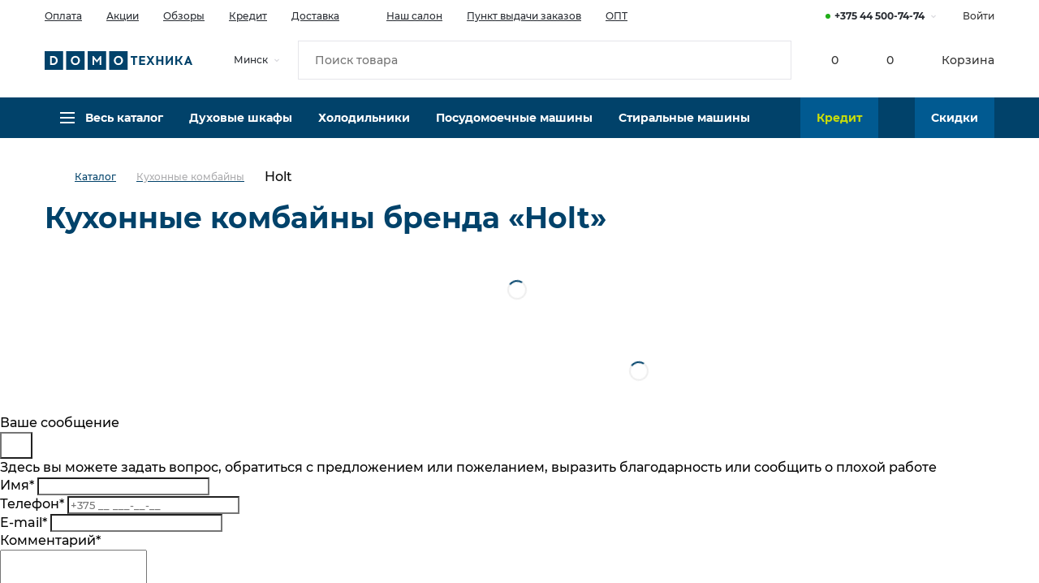

--- FILE ---
content_type: text/html; charset=utf-8
request_url: https://domotehnika.by/catalog/kuhonnye-kombayny/holt/
body_size: 152030
content:
<!DOCTYPE html>
<html lang="ru-RU">

<head>
    
	<meta name="format-detection" content="telephone=no">
	<meta name="viewport" content="width=device-width, initial-scale=1.0, maximum-scale=1">
	<meta name="yandex-verification" content="f85f9a5b6ec1214b">
	<title>Holt Кухонные комбайны купить в интернет-магазине «Домотехника» по выгодной цене</title>
	
    <!-- Подключение критический стилей отдельных страниц-->
	<style>
		@font-face{font-family:Montserrat;src:url("[data-uri]") format("woff2");font-weight:500;font-style:normal}@font-face{font-family:Montserrat;src:url("[data-uri]") format("woff2");font-weight:600;font-style:normal}@font-face{font-family:Montserrat;src:url("[data-uri]") format("woff2");font-weight:700;font-style:normal}body{min-height:102vh;color:#01426a;font-family:Montserrat,Arial,Verdana,sans-serif;font-weight:500;font-style:normal}input{font-family:Montserrat,Arial,Verdana,sans-serif}.hidden{display:none!important}a{transition:color .3s ease;color:#01426a}svg{transition:fill .3s ease}.link{position:relative;cursor:pointer;transition:-webkit-text-decoration .3s ease;transition:text-decoration .3s ease;transition:text-decoration .3s ease,-webkit-text-decoration .3s ease;text-decoration:none;color:#01426a;-webkit-text-decoration-color:rgba(52,80,242,.3)!important;text-decoration-color:rgba(52,80,242,.3)!important}.link [href]:hover{text-decoration:underline;color:#01426a}.link [href]:hover svg{fill:#01426a}.link [href]:active{color:#01426a}.link [href]:active svg{fill:#01426a}.hide-on-active.active{display:none}.block-title{margin-bottom:15px;color:#01426a;font-size:24px;font-weight:700;line-height:30px}.bg-green{padding:0 5px;background:#a4ff00}.color-dark{color:#01426a}.color-grey100{color:#a6a6ab}.color-alert{color:#f25234!important}.video-wrap{position:relative;width:100%;margin:0 0 15px;padding-bottom:56.25%}.video{position:absolute;top:0;left:0;width:100%;height:100%}.h1,h1{margin:0 0 15px;color:#01426a;font-size:24px;font-weight:700;line-height:30px}.h1.small,h1.small{font-size:22px}.h2,h2{margin:0 0 10px;color:#01426a;font-size:18px;font-weight:700;line-height:24px}.h2.article-title,h2.article-title{margin:0 0 15px;color:#01426a;font-size:14px;font-weight:700;line-height:20px}.h3,h3{margin:0 0 10px;color:#01426a;font-size:16px;font-weight:700;line-height:22px}.h4,h4{margin:0 0 15px;color:#01426a;font-size:16px;font-weight:700;line-height:22px}.h5,h5{margin:0 0 10px;color:#01426a;font-size:14px;font-weight:700;line-height:20px}p{font-size:14px!important;font-weight:500!important;line-height:20px!important}p.small{font-size:12px!important;line-height:16px!important}small{color:#a6a6ab;font-size:12px;font-weight:500;line-height:16px}.title-counter{color:#d9d9de}.title-counter:before{content:' '}.tooltip.show{position:relative;opacity:1!important}.tooltip.show:before{width:5px;height:100%;content:'';background-color:#01426a!important}.bs-tooltip-auto[x-placement^=top] .arrow::before,.bs-tooltip-top .arrow::before{z-index:1;border-width:6px 4px 0 4px!important;border-top-color:#01426a!important}.bs-tooltip-auto[x-placement^=bottom] .arrow::before,.bs-tooltip-bottom .arrow::before{z-index:1;border-width:0 4px 6px 4px!important;border-bottom-color:#01426a!important}[x-placement=bottom-end],[x-placement=bottom-start],[x-placement=bottom]{top:7px!important}[x-placement=bottom-start]{left:15px!important}[x-placement=bottom-start] .arrow{top:-7px!important;left:10px!important}.bs-tooltip-right .arrow::before,[x-placement=bottom-start] .arrow::before{z-index:1;border-width:0 4px 6px 4px!important;border-bottom-color:#01426a!important}[x-placement=bottom-end] .arrow{top:auto!important;bottom:100%!important;left:calc(100% - 10px)!important}[x-placement=bottom-start] .arrow{top:auto!important;bottom:100%!important;left:10px!important}.bs-tooltip-right .arrow::before,[x-placement=bottom-end] .arrow::before{z-index:1;border-width:0 4px 6px 4px!important;border-bottom-color:#01426a!important}.bs-tooltip-auto[x-placement^=right] .arrow::before,.bs-tooltip-right .arrow::before{z-index:1;border-width:4px 6px 4px 0!important;border-right-color:#01426a!important}.bs-tooltip-auto[x-placement^=left] .arrow::before,.bs-tooltip-left .arrow::before{z-index:1;border-width:4px 0 4px 6px!important;border-left-color:#01426a!important}[x-placement^=right-end],[x-placement^=right-start]{left:7px!important}.bs-tooltip-right-end .arrow::before,.bs-tooltip-right-start .arrow::before,[x-placement^=right-end] .arrow::before,[x-placement^=right-start] .arrow::before{z-index:1;right:100%;border-width:4px 6px 4px 0!important;border-right-color:#01426a!important}.bs-tooltip-bottom,.bs-tooltip-top{max-width:250px}.bs-tooltip-bottom,.bs-tooltip-top{max-width:250px}.tooltip-inner{max-width:250px!important;max-height:250px;overflow-y:auto;padding:15px!important;text-align:left!important;color:#fff;border-radius:2px!important;background:#01426a!important;box-shadow:0 0 10px rgba(52,80,242,.5);font-family:Montserrat,Arial,Verdana,sans-serif;font-size:12px;font-style:normal;line-height:1.25}.tooltip-inner::-webkit-scrollbar{width:8px;border-radius:0;background-color:rgba(245,245,245,.2)}.tooltip-inner::-webkit-scrollbar-thumb{cursor:pointer;border-radius:0;background-color:#e0e0e0}.tooltip-close{position:absolute;z-index:1;top:0;right:0;width:16px;height:16px;content:'';background-image:url("data:image/svg+xml,%3Csvg width='16' height='16' viewBox='0 0 16 16' fill='none' xmlns='http://www.w3.org/2000/svg'%3E%3Cpath d='M4 12L12 4' stroke='white' stroke-width='2'/%3E%3Cpath d='M12 12L4 4' stroke='white' stroke-width='2'/%3E%3C/svg%3E%0A");background-repeat:no-repeat;background-position:center;background-size:100%}.article-img{margin:0 0 10px}.article-ul{margin:0 0 25px}.article-ul li{position:relative;padding:0 0 0 20px;color:#74747a;font-size:14px;font-weight:500;line-height:20px}.article-ul li:not(:last-child){margin:0 0 20px}.article-ul li::before{position:absolute;top:8px;left:2px;width:7px;height:7px;display:inline-block;margin:0 12px 0 3px;content:'';vertical-align:middle;border-radius:50%;background:#c9dd0a}.article-title{margin:0 0 15px;color:#01426a;font-size:14px;font-weight:700;line-height:20px}.article-block{margin:0 0 50px}.article-link-back{color:#01426a;font-size:14px;font-weight:500;line-height:20px}.article-link-back:before{width:12px;height:12px;display:inline-block;margin:0 10px 0 0;content:'';background-image:url([data-uri]);background-repeat:no-repeat!important;background-position:center!important;background-size:100%}.btn-toggle.active[data-overflow-fade=true]:after{position:fixed;z-index:1029;top:0;left:0;width:200vw;height:200vh;content:'';background-color:rgba(0,0,0,.6)}.social-link-list{display:flex;align-items:center}.social-link{display:flex;align-items:center;margin:5px 20px 5px 0;color:#292d33;font-size:14px;font-weight:500;line-height:20px}.social-link__icon{margin:0 5px 0 0}.no-wrap{white-space:nowrap}.ajax-result .preloader.filter-preloader-block{display:none}.product-preload{font-size:0}.product-preload::after{display:inline-block;content:url([data-uri]);line-height:0}.iframe-banner{width:100%;display:block;margin-right:auto;margin-bottom:30px;margin-left:auto}.iframe-banner iframe,.iframe-banner video{width:100%;height:100%;display:block;overflow:auto;pointer-events:none;-ms-overflow-style:none;scrollbar-width:none}.iframe-banner iframe::-webkit-scrollbar,.iframe-banner video::-webkit-scrollbar{width:0;height:0}.iframe-banner--desktop{max-width:728px;height:100px}.iframe-banner--mobile{width:300px;height:250px}.iframe-banner--video{height:auto}.iframe-banner--video video{-o-object-fit:cover;object-fit:cover}.iframe-banner--video iframe{aspect-ratio:16/9}abbr,address,article,aside,audio,b,blockquote,body,canvas,caption,cite,code,dd,del,details,dfn,div,dl,dt,em,fieldset,figcaption,figure,footer,form,h1,h2,h3,h4,h5,h6,header,hgroup,html,i,iframe,img,ins,kbd,label,legend,li,mark,menu,nav,object,ol,p,pre,q,samp,section,small,span,strong,sub,summary,sup,table,tbody,td,tfoot,th,thead,time,tr,ul,var,video{margin:0;padding:0;border:0;outline:0;font-size:100%;vertical-align:baseline;background:0 0}*{box-sizing:border-box}article,aside,details,figcaption,figure,footer,header,hgroup,menu,nav,section{display:block}blockquote,q{quotes:none}blockquote:after,blockquote:before,q:after,q:before{content:'';content:none}a{margin:0;padding:0;background:0 0;font-size:100%;vertical-align:baseline}mark{background-color:#ff9;color:#000;font-style:italic;font-weight:700}del{text-decoration:line-through}abbr[title],dfn[title]{border-bottom:1px dotted;cursor:help}table{border-collapse:collapse;border-spacing:0}hr{border:0;border-top:1px solid #ccc;display:block;height:1px;margin:1em 0;padding:0}input,select{vertical-align:middle}li{list-style-type:none}button{outline:0!important;background:0 0;-webkit-appearance:none;border-radius:0}fieldset,iframe,img{border:0}input{-webkit-appearance:none;-moz-appearance:none;appearance:none;border-radius:0}button::-moz-focus-inner,input::-moz-focus-inner{padding:0;border:0}.container,.container-fluid,.container-lg,.container-md,.container-sm,.container-xl{width:100%;padding-right:15px;padding-left:15px;margin-right:auto;margin-left:auto}.row{display:flex;flex-wrap:wrap;margin-right:-15px;margin-left:-15px}.no-gutters{margin-right:0;margin-left:0}.no-gutters>.col,.no-gutters>[class*=col-]{padding-right:0;padding-left:0}.col,.col-1,.col-10,.col-11,.col-12,.col-2,.col-3,.col-4,.col-5,.col-6,.col-7,.col-8,.col-9,.col-auto,.col-lg,.col-lg-1,.col-lg-10,.col-lg-11,.col-lg-12,.col-lg-2,.col-lg-3,.col-lg-4,.col-lg-5,.col-lg-6,.col-lg-7,.col-lg-8,.col-lg-9,.col-lg-auto,.col-md,.col-md-1,.col-md-10,.col-md-11,.col-md-12,.col-md-2,.col-md-3,.col-md-4,.col-md-5,.col-md-6,.col-md-7,.col-md-8,.col-md-9,.col-md-auto,.col-sm,.col-sm-1,.col-sm-10,.col-sm-11,.col-sm-12,.col-sm-2,.col-sm-3,.col-sm-4,.col-sm-5,.col-sm-6,.col-sm-7,.col-sm-8,.col-sm-9,.col-sm-auto,.col-xl,.col-xl-1,.col-xl-10,.col-xl-11,.col-xl-12,.col-xl-2,.col-xl-3,.col-xl-4,.col-xl-5,.col-xl-6,.col-xl-7,.col-xl-8,.col-xl-9,.col-xl-auto{position:relative;width:100%;padding-right:15px;padding-left:15px}.col{flex-basis:0;flex-grow:1;max-width:100%}.row-cols-1>*{flex:0 0 100%;max-width:100%}.row-cols-2>*{flex:0 0 50%;max-width:50%}.row-cols-3>*{flex:0 0 33.33333%;max-width:33.33333%}.row-cols-4>*{flex:0 0 25%;max-width:25%}.row-cols-5>*{flex:0 0 20%;max-width:20%}.row-cols-6>*{flex:0 0 16.66667%;max-width:16.66667%}.col-auto{flex:0 0 auto;width:auto;max-width:100%}.col-1{flex:0 0 8.33333%;max-width:8.33333%}.col-2{flex:0 0 16.66667%;max-width:16.66667%}.col-3{flex:0 0 25%;max-width:25%}.col-4{flex:0 0 33.33333%;max-width:33.33333%}.col-5{flex:0 0 41.66667%;max-width:41.66667%}.col-6{flex:0 0 50%;max-width:50%}.col-7{flex:0 0 58.33333%;max-width:58.33333%}.col-8{flex:0 0 66.66667%;max-width:66.66667%}.col-9{flex:0 0 75%;max-width:75%}.col-10{flex:0 0 83.33333%;max-width:83.33333%}.col-11{flex:0 0 91.66667%;max-width:91.66667%}.col-12{flex:0 0 100%;max-width:100%}.order-first{order:-1}.order-last{order:13}.order-0{order:0}.order-1{order:1}.order-2{order:2}.order-3{order:3}.order-4{order:4}.order-5{order:5}.order-6{order:6}.order-7{order:7}.order-8{order:8}.order-9{order:9}.order-10{order:10}.order-11{order:11}.order-12{order:12}.offset-1{margin-left:8.33333%}.offset-2{margin-left:16.66667%}.offset-3{margin-left:25%}.offset-4{margin-left:33.33333%}.offset-5{margin-left:41.66667%}.offset-6{margin-left:50%}.offset-7{margin-left:58.33333%}.offset-8{margin-left:66.66667%}.offset-9{margin-left:75%}.offset-10{margin-left:83.33333%}.offset-11{margin-left:91.66667%}.d-none{display:none!important}.d-inline{display:inline!important}.d-inline-block{display:inline-block!important}.d-block{display:block!important}.d-table{display:table!important}.d-table-row{display:table-row!important}.d-table-cell{display:table-cell!important}.d-flex{display:flex!important}.d-inline-flex{display:inline-flex!important}html{height:100%}body{position:relative;display:block;width:100%;height:100%;min-width:320px;font-family:Montserrat,Arial,Verdana,sans-serif;font-size:16px;color:#080808;line-height:1.4;font-weight:400;z-index:-10000;overflow-x:hidden}body.fixed-scroll{overflow:hidden}body.header-scroll{padding-top:85px}.wrapper{display:flex;flex-direction:column;overflow:hidden}.main{flex:1 0 auto}.mob-overlay{position:fixed;width:100%;height:100%;top:0;right:0;bottom:0;left:0;cursor:pointer;background-color:#000;transition:all .3s;z-index:900;opacity:0;visibility:hidden}.mob-overlay.open{visibility:visible;opacity:1;background-color:rgba(0,0,0,.5)}.ymap-placeholder{position:absolute;top:0;z-index:0;width:100%;height:100%}.ymap-placeholder img{position:absolute;-o-object-fit:cover;object-fit:cover;width:100%;height:100%}.map{position:relative}.header-new-year{position:relative}.header-new-year__left{z-index:10;position:absolute;left:0;top:0;bottom:0;width:calc((100% - 1200px)/ 2);overflow:hidden}.header-new-year__right{z-index:10;position:absolute;right:0;top:0;bottom:0;width:calc((100% - 1200px)/ 2);overflow:hidden}.christmas .header-new-year__right{display:none}.christmas .header-new-year__left{display:none}.header-new-year__relative{position:relative;width:100%;height:100%}.header-new-year__tree{background-image:url(/local//templates//html/images/christmas-tree.svg);background-repeat:repeat-x;background-position:right bottom;position:absolute;top:0;bottom:50px;left:0;right:0}.header-new-year__snowflake{position:absolute;-webkit-animation:snowflake linear infinite;animation:snowflake linear infinite;top:-50px}.header-new-year__snowflake:nth-child(1){left:21px;-webkit-animation-duration:5s;animation-duration:5s;-webkit-animation-delay:2s;animation-delay:2s}.header-new-year__snowflake:nth-child(2){left:24px;-webkit-animation-duration:6s;animation-duration:6s;-webkit-animation-delay:1s;animation-delay:1s}.header-new-year__snowflake:nth-child(3){left:72px;-webkit-animation-duration:7s;animation-duration:7s;-webkit-animation-delay:3s;animation-delay:3s}.header-new-year__snowflake:nth-child(4){left:72px;-webkit-animation-duration:6s;animation-duration:6s;-webkit-animation-delay:2s;animation-delay:2s}.header-new-year__snowflake:nth-child(5){left:69px;-webkit-animation-duration:8s;animation-duration:8s;-webkit-animation-delay:10s;animation-delay:10s}.header-new-year__snowflake:nth-child(5){left:51px;-webkit-animation-duration:5s;animation-duration:5s;-webkit-animation-delay:2s;animation-delay:2s}.header-new-year__snowflake:nth-child(6){left:116px;-webkit-animation-duration:8s;animation-duration:8s;-webkit-animation-delay:2s;animation-delay:2s}.header-new-year__snowflake:nth-child(7){left:127px;-webkit-animation-duration:5s;animation-duration:5s;-webkit-animation-delay:0s;animation-delay:0s}.header-new-year__snowflake:nth-child(8){left:105px;-webkit-animation-duration:6s;animation-duration:6s;-webkit-animation-delay:0s;animation-delay:0s}.header-new-year__snowflake:nth-child(9){left:149px;-webkit-animation-duration:10s;animation-duration:10s;-webkit-animation-delay:2.5s;animation-delay:2.5s}.header-new-year__snowflake:nth-child(10){left:201px;-webkit-animation-duration:9s;animation-duration:9s;-webkit-animation-delay:3s;animation-delay:3s}.header-new-year__snowflake:nth-child(11){left:191px;-webkit-animation-duration:7s;animation-duration:7s;-webkit-animation-delay:2s;animation-delay:2s}.header-new-year__snowflake:nth-child(12){left:280px;-webkit-animation-duration:5s;animation-duration:5s;-webkit-animation-delay:4s;animation-delay:4s}.header-new-year__snowflake:nth-child(13){left:277px;-webkit-animation-duration:8s;animation-duration:8s;-webkit-animation-delay:3s;animation-delay:3s}.header-new-year__snowflake:nth-child(14){left:324px;-webkit-animation-duration:5s;animation-duration:5s;-webkit-animation-delay:2.5s;animation-delay:2.5s}.header-new-year__snowflake:nth-child(15){left:313px;-webkit-animation-duration:6s;animation-duration:6s;-webkit-animation-delay:1.5s;animation-delay:1.5s}.header-new-year__snowflake:nth-child(2n+1) img{-webkit-transform:scale(.6);transform:scale(.6)}.header-new-year__snowflake:nth-child(3n+1) img{-webkit-transform:scale(.4);transform:scale(.4)}.main--new-year{position:relative}.main--new-year:before{z-index:10;content:"";position:absolute;left:0;top:24px;bottom:0;width:calc((100% - 1200px)/ 2);overflow:hidden;background:url(/local/templates/html/images/new-year-main-bg.svg);z-index:150}.main--new-year:after{z-index:10;content:"";position:absolute;right:0;top:24px;bottom:0;width:calc((100% - 1200px)/ 2);overflow:hidden;background:url(/local/templates/html/images/new-year-main-bg.svg);z-index:150}.christmas .main--new-year::after{display:none}.christmas .main--new-year::before{display:none}.footer-new-year{position:relative}.footer-new-year:before{z-index:10;content:"";position:absolute;left:0;top:0;bottom:0;width:calc((100% - 1200px - 35px)/ 2);overflow:hidden;background:url(/local/templates/html/images/new-year-footer.svg);background-position:right bottom;z-index:150;background-repeat:no-repeat}.footer-new-year:after{z-index:10;content:"";position:absolute;right:0;top:0;bottom:0;width:calc((100% - 1200px - 35px)/ 2);overflow:hidden;background:url(/local/templates/html/images/new-year-footer.svg);background-position:left bottom;z-index:150;-webkit-transform:scale(-1,1);transform:scale(-1,1);background-repeat:no-repeat}.logo-mobile{display:none;max-width:85%}.footer .logo-mobile{display:block!important}.footer .logo-desktop{display:none!important}.header{background:#01426a}.header-top{display:none}.header__container{position:relative}.header-main{padding:13px 0}.nav-catalog-item-link{width:100%}.nav-catalog-item-img-wrap{width:100%;min-height:40px}.header-main__container{position:relative;display:flex;align-items:center;flex-wrap:wrap;justify-content:space-between}.header-menu-toggle__icon{fill:#fff}.header-location{display:none}.header-logo{position:absolute;margin-top:0;width:155px;right:calc(50% - (85px / 2));left:auto;top:5px}.header-logo .logo__icon{fill:#fff}.header-controls{display:flex;align-items:center;justify-content:flex-end}.header-control-link{display:flex;align-items:center;font-size:0}.header-control-link--fixed{position:fixed;display:none;right:0;top:120px}.header-control{position:relative}.header-control-link__popup+.header-contact__popup{position:absolute;z-index:1;top:100%;right:0;visibility:hidden;opacity:0;display:block;min-width:280px}.header-contact__popup:focus,.header-contact__popup:hover{visibility:visible;opacity:1}.header-control:not(:last-child){margin-right:20px}.header-control__icon{fill:#fff}.header-search{width:100%;max-height:100px;transition:max-height .3s,padding .3s}.header-search{position:relative;padding:15px 0 0}.header-search__form{position:relative;width:100%}.header-search__form.active .search-result{display:block}.header-search__input{width:100%;height:36px;padding:0 36px;color:#292d33;border:none;border-radius:0;outline:0;font-size:14px;font-weight:500;line-height:20px}.header-search__clear{position:absolute;top:0;right:0;display:none;width:36px;height:36px;margin:0;padding:10px;cursor:pointer;border:none}.header-control-menu{display:none}.header-search__input:not(:-moz-placeholder-shown)~.header-search__clear{display:block}.header-search__input:not(:-ms-input-placeholder)~.header-search__clear{display:block}.header-search__input:not(:placeholder-shown)~.header-search__clear{display:block}.header-search__submit{position:absolute;top:0;left:0;width:36px;height:36px;margin:0;padding:7px;cursor:pointer;border:none}.header-search__submit__icon{width:22px!important;height:22px!important;fill:#01426a}.header-bottom{position:relative;display:none}.header-control__counter{display:flex;align-items:center;height:24px;margin:0 5px 0 0;text-align:center;letter-spacing:normal;color:#fff;border-radius:50%;background-color:#01426a;font-size:12px;font-weight:700;font-style:normal;font-stretch:normal;line-height:24px}.header-control__counter:before{display:block;width:24px;min-width:24px;height:24px;content:"";background-image:url("data:image/svg+xml,%3Csvg xmlns='http://www.w3.org/2000/svg' fill='none' viewBox='0 0 24 24'%3E%3Cdefs/%3E%3Cpath fill='%23fff' fill-rule='evenodd' d='M2.5 5h2l4.1 10 9-2 1-5.3h-13L4.7 5' clip-rule='evenodd'/%3E%3Cpath stroke='%23fff' d='M2.5 5h2l4.1 10 9-2 1-5.3h-13L4.7 5'/%3E%3Cpath fill='%23fff' fill-rule='evenodd' d='M8.5 20a1.5 1.5 0 100-3 1.5 1.5 0 000 3z' clip-rule='evenodd'/%3E%3Cpath fill='%23fff' fill-rule='evenodd' d='M17.5 20a1.5 1.5 0 100-3 1.5 1.5 0 000 3z' clip-rule='evenodd'/%3E%3C/svg%3E");background-repeat:no-repeat!important;background-position:center!important;background-size:100%}.search-result{position:absolute;z-index:1000;top:100%;left:0;display:none;width:100%;background:#fff;box-shadow:0 7px 30px rgba(25,33,79,.15)}.search-result-list{overflow-y:auto;max-height:320px;margin:15px 0;padding:0 30px}.search-result-list::-webkit-scrollbar-track{background-color:#f5f5f7}.search-result-list::-webkit-scrollbar{width:6px;background-color:#f5f5f7}.search-result-list::-webkit-scrollbar-thumb{background-color:#d9d9de}.search-result-item{display:flex;align-items:center;padding:20px 0}.search-result-item:not(:last-child){border-bottom:1px solid #e5e5ea}.search-result-item-like{min-width:24px;cursor:pointer;fill:#d9d9de}.search-result-item-like:hover{fill:#01426a}.search-result-item-like.active{fill:#01426a}.search-result-item-img{width:70px;height:70px;margin:0 15px 0 0;background-repeat:no-repeat!important;background-position:center!important;background-size:contain!important}.search-result-item-info{flex-grow:1}.search-result-item-name{color:#01426a;font-size:14px;font-weight:700;line-height:20px}.search-result-item-name:hover{fill:#01426a}.search-result-item-name.active{fill:#01426a}.search-result-item-article{color:#a6a6ab;font-size:12px;font-weight:500;line-height:16px}.search-result-footer{display:flex;align-items:center;justify-content:space-between;padding:20px 30px;background:#fafafb}.search-result-footer__link{font-size:14px;font-weight:500;line-height:20px}.search-result-footer__counter{font-size:14px;font-weight:500;line-height:20px}.nav-catalog{position:absolute;z-index:1030;top:100%;left:0;display:none;width:100%;padding:50px 0 20px;background-color:#fff;box-shadow:0 15px 40px rgba(25,33,79,.1)}.nav-catalog.active{display:block}.nav-catalog-list{position:relative;display:flex;align-items:flex-start;flex-direction:column;margin-bottom:50px}input{box-sizing:border-box!important}.nav-catalog-link-more{margin-top:10px}.nav-catalog-list__title__icon{position:absolute;top:0;left:0;width:36px;height:36px;fill:#01426a}.nav-catalog-list__title{width:100%;margin-bottom:10px;text-decoration:none!important;color:#01426a;font-size:18px;font-weight:700;line-height:24px}.nav-catalog-list__title[href].active,.nav-catalog-list__title[href]:hover{color:#01426a}.nav-catalog-list__title[href].active svg,.nav-catalog-list__title[href]:hover svg{fill:#01426a}.nav-catalog-list__title[href]:active{color:#01426a}.nav-catalog-list__title[href]:active svg{fill:#01426a}.nav-catalog__item{width:100%;text-decoration:none!important;color:#74747a;font-size:14px;font-weight:500;line-height:20px}.nav-catalog__item.active,.nav-catalog__item:hover{color:#01426a}.nav-catalog__item.active svg,.nav-catalog__item:hover svg{fill:#01426a}.nav-catalog__item:active{color:#01426a}.nav-catalog__item:active svg{fill:#01426a}.nav-catalog__item:not(:last-child){margin-bottom:10px}.nav-catalog-item-img{max-width:100%;margin:0 auto}.header-contact__popup{position:absolute;z-index:1031;top:calc(100% + 11px);right:-35px;display:none;width:240px;background:#fff;box-shadow:0 15px 40px rgba(25,33,79,.1)}.header-contact__popup:before{position:absolute;z-index:1;top:-6px;right:35px;width:12px;height:12px;content:"";-webkit-transform:rotate(45deg);transform:rotate(45deg);background-color:#fff}.header-contact__popup:after{position:absolute;top:-12px;left:0;opacity:0;width:100%;height:12px;content:""}.header-contact__popup .contact-card__container{padding:25px}.header-contact__popup .contact-card__btn-call-back{width:100%;height:40px;padding:0 25px}.header-contact__popup .contact-card__title{margin-bottom:5px;color:#01426a;font-size:14px;font-weight:700;line-height:20px}.header-contact__popup .contact-card__time{margin:0 0 20px 0;padding:0 0 20px 0;border-bottom:1px solid #e5e5ea}.header-contact__popup .contact-card__phone{margin-bottom:10px}.header-contact__popup .contact-card__time-item{display:flex;align-items:center;justify-content:space-between;width:100%}.header-contact__popup .contact-card__time-item:not(:last-child){margin-bottom:3px}.header-contact__popup .contact-card__phone-item,.header-contact__popup .contact-card__time-item__name{color:rgba(25,33,79,.75)}.header-contact__popup .contact-card__phone-item:not(:last-child){margin-bottom:2px}.header-contact__popup .contact-card__message-item{margin:0 5px 5px 0}.header-contact__popup .contact-card__time-item__value{color:#01426a;font-size:14px;font-weight:500;line-height:20px}.header-contact__popup .contact-card__message{margin-bottom:15px}.header-contact__popup .contact-card__message-item__icon{width:30px!important;height:30px!important}.cookie-notification-wrapper{position:fixed;bottom:32px;right:0;left:0;z-index:160}.cookie-notification{padding:32px;background-color:#fff;box-shadow:0 0 56px 0 rgba(1,66,106,.2);left:0;right:0;display:flex;flex-direction:column;gap:28px;max-width:560px;margin-left:auto;position:relative;transition:all ease .6s}.cookie-notification__close{position:absolute;right:10px;top:10px;fill:#d9d9de}.cookie-notification__title{display:flex;flex-direction:column;gap:8px}.cookie-notification__title a{display:inline-flex;font-weight:700;color:#01426a}.cookie-notification__footer{display:flex;gap:48px}.cookie-notification__footer .btn{width:160px}.article-hero{display:flex!important;align-items:flex-end;padding:10px 15px;max-width:1170px;margin:0 auto 15px;height:155px;background-size:cover;background-position:center;background-repeat:no-repeat!important;position:relative}.article-hero.no-bg:before{content:none}.article-hero:before{content:'';width:100%;height:87px;position:absolute;bottom:0;left:0;background:linear-gradient(180deg,rgba(55,59,79,.0001) .18%,#373b4f 100%);opacity:.75}.article-hero__container{max-width:770px;width:100%;margin:0 auto;position:relative;z-index:1}.article-hero-date{font-weight:700;font-size:12px;line-height:16px;color:#01426a!important;padding:2px 8px;background:#17e7a1;margin:0 0 5px;display:inline-block}.article-hero__container .h1,.article-hero__container h1{margin:0!important}.article{margin-bottom:40px}.content .content-img__grid{display:grid;grid-template-columns:auto 1fr;gap:20px}.content .content-img__grid .content-img{margin:0;float:none;max-width:none}.author-block{font-size:14px;color:#a7a7ab;margin-bottom:60px}.breadcrumb{padding:12px 0 5px;overflow:hidden}.breadcrumb ul{display:flex;white-space:nowrap}.breadcrumb ul li{padding:0}.breadcrumb ul li::before{display:none}.breadcrumb__list{margin:0;padding:0;list-style:none;display:flex;align-items:center;justify-content:flex-start}.breadcrumb__item:last-child{padding-right:0}.breadcrumb__item:last-child span{display:block;color:#080808}.breadcrumb__item:last-child a:before{content:none}.breadcrumb__item.active{padding-right:0}.breadcrumb__item.active span{display:block;padding:5px 0;font-size:10px;line-height:1;letter-spacing:normal;color:#000}.breadcrumb__item.active a{color:#7c7c7c;pointer-events:none}.breadcrumb__item.active a:before{content:none}.breadcrumb a{position:relative;display:block;padding:5px 25px 5px 0;font-size:10px;line-height:1;font-weight:500;color:#7c7c7c;letter-spacing:normal;cursor:pointer;transition:all .3s}.breadcrumb a:before{content:'';position:absolute;display:block;width:9px;height:7px;top:50%;right:9px;background:url(/local/templates/html/images/breadcrumb-arrow.svg) no-repeat 50% 50%;background-size:cover;-webkit-transform:translate(0,-50%);transform:translate(0,-50%)}.breadcrumb a:hover{text-decoration:underline}.breadcrumb--menu li{position:relative}.breadcrumb--menu li:hover .drop-breadcrmb{z-index:10;opacity:1;-webkit-transform:translate(-50%,0);transform:translate(-50%,0)}.breadcrumb--menu .drop-breadcrmb{position:absolute;display:block;top:100%;padding:0;box-shadow:0 0 10px 0 rgba(0,0,0,.07);background:#fff;z-index:-1;opacity:0;-webkit-transform:translate(-50%,-15px);transform:translate(-50%,-15px);transition:.4s;left:calc(50% - 15px);min-width:130px;text-align:center;border-bottom:1px solid #b3b3b3;margin:5px 0 0}.breadcrumb--menu .drop-breadcrmb:after{content:'';position:absolute;left:0;top:-5px;width:100%;height:5px}.breadcrumb--menu .drop-breadcrmb:before{content:'';position:absolute;left:50%;top:0;background-color:#fff;border:1px solid #fff;box-shadow:-4px -4px 6px 0 rgba(255,255,255,.2);border-right:0;border-bottom:0;width:15px;height:15px;-webkit-transform:rotate(45deg);transform:rotate(45deg);margin:-3px 0 0 -6px}.breadcrumb--menu .drop-breadcrmb__item{transition:.3s;padding-right:0;display:block;width:100%}.breadcrumb--menu .drop-breadcrmb__item:last-child .drop-breadcrmb__link{border-bottom:0}.breadcrumb--menu .drop-breadcrmb__link{padding:10px 15px;transition:.3s;display:block;text-align:center;white-space:nowrap}.breadcrumb--menu .drop-breadcrmb__link:before{content:none}.breadcrumb--menu .drop-breadcrmb__link:hover{color:#fff;background:#01426a;text-decoration:none}.breadcrumb.not-init .breadcrumb__item:not(:first-child){opacity:0;visibility:hidden}.breadcrumb__item:first-child a{padding:5px 7px 5px 0;font-size:0!important;display:flex;align-items:center}.breadcrumb__item:first-child a:before{content:'';display:block;position:static;width:11px;height:13px;background:url(/local/templates/html/images/home.svg) no-repeat 50% 50%;background-size:cover;-webkit-transform:none;transform:none;margin:-4px 0 0 3px}.breadcrumb__item:first-child a:after{content:'';display:block;position:static;width:9px;height:7px;background:url(/local/templates/html/images/breadcrumb-arrow.svg) no-repeat 50% 50%;background-size:cover;-webkit-transform:none;transform:none;margin:0 0 0 7px}.breadcrumb__item:first-child a span{width:0;height:0;overflow:hidden}.breadcrumb__item:not(:last-child) a{color:#01426a}.breadcrumb .breadcrumb__item.active span,.breadcrumb a{font-weight:500;font-size:12px;line-height:16px;color:#acacae}.breadcrumb .breadcrumb__list{overflow:hidden}.breadcrumb .breadcrumb__item:not(:first-child):not(:last-child){transition:max-width .3s;flex-shrink:10}.breadcrumb .breadcrumb__item:not(:first-child):not(:last-child) a{width:100%}.breadcrumb .breadcrumb__item:not(:first-child):not(:last-child) a span{width:100%;white-space:nowrap;overflow:hidden;text-overflow:ellipsis;display:block}.breadcrumb .breadcrumb__item:last-child span{width:100%;white-space:nowrap;overflow:hidden;text-overflow:ellipsis;display:block}.breadcrumb .breadcrumb__item.breadcrumb__item--hide{max-width:0!important;overflow:hidden!important}.breadcrumb .breadcrumb__item.breadcrumb__item--hide a{padding:0!important}.breadcrumb:not(.not-init) .breadcrumb__item:last-child{overflow:hidden}.breadcrumb--footer{padding:0;margin-bottom:40px}.breadcrumb--footer .breadcrumb__item.active span,.breadcrumb--footer a{font-weight:500;font-size:12px;line-height:16px;color:#fff!important;mix-blend-mode:normal}.breadcrumb--footer .breadcrumb__item:first-child a:after{background:url(/local/templates/html/images/breadcrumb-arrow--footer.svg) no-repeat 50% 50%}.breadcrumb--footer .breadcrumb__item:first-child a:before{background:url(/local/templates/html/images/home--footer.svg) no-repeat 50% 50%}.breadcrumb--footer__item:first-child a:before{background:url(/local/templates/html/images/home--footer.svg) no-repeat 50% 50%}.breadcrumb--footer__item:first-child a:after{background:url(/local/templates/html/images/breadcrumb-arrow--footer.svg) no-repeat 50% 50%}.breadcrumb--footer a:before{background:url(/local/templates/html/images/breadcrumb-arrow--footer.svg) no-repeat 50% 50%}.contact-card{width:100%}.contact-card__container{width:100%;padding:35px 15px 50px;background-color:#fff}.contact-card__title{font-weight:700;font-size:18px;line-height:24px;color:#01426a;margin-bottom:10px}.time-item-list{margin-bottom:25px}.time-item{display:flex;align-items:baseline}.time-item__name{font-weight:500;font-size:14px;line-height:20px;color:#333;width:95px}.time-item__value{font-weight:700;font-size:14px;line-height:20px;color:#333}.contact-card__phone{margin-bottom:25px}.contact-card__phone-item{display:flex;align-items:center;font-weight:500;font-size:14px;line-height:20px;color:#333;text-decoration:none!important}.contact-card__phone-item:hover{color:#01426a}.contact-card__phone-item:hover svg{fill:#01426a}.contact-card__phone-item:active{color:#3046c2}.contact-card__phone-item:active svg{fill:#3046c2}.contact-card__phone-item:not(:last-child){margin-bottom:10px}.contact-card__phone-item__icon{margin-left:10px}.contact-card__message{display:flex;align-items:center;flex-wrap:wrap;width:100%;margin-bottom:30px}.contact-card__message-item{font-size:0}.contact-card__btn-call-back{width:100%}.contact-card__message-item:not(:hover) .contact-card__message-item__icon{fill:#d9d9de!important}.hero{margin:0 0 65px}.hero-slider-wrap{position:relative}.hero-slider-wrap .swiper-button-next,.hero-slider-wrap .swiper-button-prev{display:none}.hero-slider{position:relative;max-height:480px;display:flex;overflow:hidden}.hero-slider-item__img-wrap .preloader{display:none!important}.hero-slider-item{width:100%;min-width:100%;display:block}.hero-slider-item iframe,.hero-slider-item video{position:absolute;width:100%;height:100%;display:block;-o-object-fit:cover;object-fit:cover;inset:0}.hero-slider-item--video{aspect-ratio:2.43}.hero-slider-item--video.swiper-slide{height:auto}.hero-slider-item__img{width:100%}.hero-slider.slick-initialized{overflow:visible}.hero-slider.slick-initialized .hero-slider-item{min-width:auto}.logo{display:block;font-size:0}.logo__icon{width:100%}.menu-mob{position:fixed;z-index:1030;top:0;left:-320px;overflow-x:hidden;overflow-y:auto;width:320px;min-height:100%;max-height:100%;transition:left .3s ease-in;pointer-events:none;background:#fff}.menu-mob.active{left:0;pointer-events:auto}.menu-mob__header{display:flex;align-items:center;justify-content:flex-end;height:50px;padding:0 15px;background-color:#01426a}.menu-mob__header .header-logo{top:12px}.menu-mob-toggle{cursor:pointer}.menu-mob__close{cursor:pointer;fill:#fff}.menu-mob__item{position:relative;padding:0 15px 0 48px;cursor:pointer;background-color:#fff}.menu-mob__item-wrap:not(:last-child){border-bottom:1px solid #e5e5ea}.menu-mob__item__icon{position:absolute;top:calc(50% - 12px);left:15px;width:24px;height:24px;fill:#01426a}.menu-mob__item-name{display:flex;align-items:center;justify-content:space-between;width:100%;padding:10px 0;text-decoration:none!important;color:#333;font-size:14px;font-weight:500;line-height:20px}.menu-mob__item-name.active,.menu-mob__item-name:hover{color:#01426a!important}.menu-mob__item-name.active svg,.menu-mob__item-name:hover svg{fill:#01426a}.menu-mob__item-name:active{color:#01426a!important}.menu-mob__item-name:active svg{fill:#01426a}.menu-mob__item_promo .menu-mob__item-name.active{color:#fff!important}.menu-mob__item_big-bold .menu-mob__item-name{color:#01426a;font-size:16px;font-weight:700;line-height:22px}.menu-mob__item_bold .menu-mob__item-name{color:#01426a;font-size:14px;font-weight:700;line-height:20px}.menu-mob__item_light .menu-mob__item-name{color:#74747a;font-size:13px;font-weight:500;line-height:18px}.menu-mob__item_sale{background-color:#c9dd0a}.menu-mob__item_sale .menu-mob__item-name{color:#01426a;font-size:16px;font-weight:700;line-height:22px}.menu-mob__item_promo{background-color:#01426a;border-top:1px solid #fff}.menu-mob__item_promo .menu-mob__item-name{color:#fff;font-weight:700;font-size:16px}.menu-mob__item-name__count{flex-grow:1;color:rgba(25,33,79,.3);font-size:14px;font-weight:700;line-height:20px}.menu-mob__item-collapse-toggle{position:absolute;top:calc(50% - 17px);left:10px;width:34px;height:34px;cursor:pointer;background-image:url("data:image/svg+xml,%3Csvg width='10' height='10' viewBox='0 0 10 10' fill='none' xmlns='http://www.w3.org/2000/svg'%3E%3Cpath fill-rule='evenodd' clip-rule='evenodd' d='M6 0V4H10V6H6V10H4V6H0V4H4V0H6Z' fill='%2301426A'/%3E%3C/svg%3E%0A");background-repeat:no-repeat!important;background-position:center!important;background-size:10px}.menu-mob__item-collapse-toggle:not(.collapsed){background-image:url("data:image/svg+xml,%3Csvg width='10' height='2' viewBox='0 0 10 2' fill='none' xmlns='http://www.w3.org/2000/svg'%3E%3Cpath d='M0 0L0 2L10 2V0L0 0Z' fill='%2301426A'/%3E%3C/svg%3E%0A")}.menu-mob__item-collapse{position:relative;z-index:1;border-top:1px solid #e5e5ea;background:#fafafb;box-shadow:inset 0 25px 13px -20px rgba(0,0,0,.08),0 5px 8px rgba(0,0,0,.08)}.menu-mob__item-collapse:after{position:absolute;z-index:1;bottom:-1px;left:0;width:100%;height:3px;content:'';background:#fafafb}.menu-mob__item-collapse .menu-mob__item-collapse{box-shadow:none}.menu-mob__item-collapse .menu-mob__item-collapse:after{display:none}.menu-mob__item-collapse .menu-mob__item{background-color:transparent}.mobile-index-nav{box-shadow:0 13px 8px -8px rgba(0,0,0,.08);background-color:#fafafb;position:relative;z-index:3}.mobile-index-nav .nav-list{width:100%}.mobile-index-nav .nav-link{font-size:14px;font-weight:700;font-stretch:normal;font-style:normal;line-height:1.43;letter-spacing:normal;color:#01426a;height:50px;display:flex;align-items:center;width:100%;padding:5px 15px;position:relative}.mobile-index-nav .nav-link:after{position:absolute;top:50%;right:25px;content:'';width:3px;height:3px;border:1px solid;border-color:#a6a6ab #a6a6ab transparent transparent;-webkit-transform:translateY(-50%) rotate(45deg);transform:translateY(-50%) rotate(45deg);display:block}.mobile-index-nav .nav-link--address{font-size:14px;font-weight:500;font-stretch:normal;font-style:normal;line-height:1.43;letter-spacing:normal;color:#01426a;display:flex;align-items:center}.mobile-index-nav .nav-link--address .icon{-webkit-transform:translateY(-3px);transform:translateY(-3px);margin-right:4px;fill:#01426a}.mobile-index-nav .nav-item-name-count{color:#a6a6ab;margin:0 0 0 5px}.mobile-index-nav .nav-link--sale{font-size:16px;font-weight:700;font-stretch:normal;font-style:normal;line-height:1.38;letter-spacing:normal;background-color:#c9dd0a;color:#01426a}.mobile-index-nav .nav-link.nav-link--promo{font-size:16px;font-weight:700;font-stretch:normal;font-style:normal;line-height:1.38;letter-spacing:normal;color:#fff;background-color:#01426a}.mobile-index-nav .nav-item{width:100%}.mobile-index-nav .nav-item:not(:last-child){border-bottom:solid 1px #e5e5ea}.no-critical{max-height:50vh;position:relative;min-height:100px;pointer-events:none;overflow:hidden}.no-critical.no-critical--hidden{max-height:0;min-height:0}.no-critical.no-critical--hidden:before{display:none}.no-critical>*{transition:opacity .3s;opacity:0}.no-critical:before{content:'';position:absolute;width:20px;height:20px;display:block;border-radius:100%;border:2px solid #eee;border-top-color:#01426a;left:calc(50% - 15px);top:calc(50% - 15px);-webkit-transform-origin:50% 50%;transform-origin:50% 50%;-webkit-animation-name:rotate;animation-name:rotate;-webkit-animation-duration:.6s;animation-duration:.6s;-webkit-animation-iteration-count:infinite;animation-iteration-count:infinite;-webkit-animation-timing-function:linear;animation-timing-function:linear;z-index:100;box-shadow:0 0 15px 4px #fff}.notify{position:absolute;top:calc(100% + 25px);right:-400px;background:#fff;box-sizing:border-box;box-shadow:0 7px 30px rgba(25,33,79,.45);z-index:1030;width:343px;max-width:80%;opacity:0;transition:top .3s,right .3s,opacity .3s,visibility .3s;visibility:hidden;overflow:hidden}.notify.active{right:15px;opacity:1;visibility:visible}.header-scroll .notify{position:absolute;top:calc(100% + 25px)}.notify-title{font-style:normal;font-weight:600;font-size:14px;line-height:20px;color:#fff;display:inline-flex;align-items:center;width:100%;padding:14px 60px 14px 14px;background:#01426a}.notify-title .icon{fill:#fff;margin:0 10px 0 0}.notify-title a{margin:0 0 0 5px;display:inline-block;text-decoration:underline;color:#fff}.notify-close{cursor:pointer;background-image:url("data:image/svg+xml,%3Csvg width='16' height='16' viewBox='0 0 16 16' fill='none' xmlns='http://www.w3.org/2000/svg'%3E%3Cpath fill-rule='evenodd' clip-rule='evenodd' d='M12 4.8L8.8 8L12 11.2L11.2 12L8 8.8L4.8 12L4 11.2L7.2 8L4 4.8L4.8 4L8 7.2L11.2 4L12 4.8Z' fill='white'/%3E%3C/svg%3E%0A");width:30px;height:30px;position:absolute;top:11px;right:11px;background-repeat:no-repeat;background-position:center}.notify-close:hover{opacity:.7}.preference{margin:0 0 25px}.preference-item{display:flex;align-items:flex-start;padding:0 5px;margin:0 0 20px}.preference-item__icon-wrap{margin-right:25px}.preference-item__icon{min-width:70px;width:70px;height:70px}.preference-item__info{display:flex;flex-direction:column;align-items:flex-start}.preference-item__title{font-weight:700;font-size:13px;line-height:16px;color:#01426a}.preference-item__subtitle{font-weight:500;font-size:12px;line-height:15px;color:#333}.preference-item__detail{font-weight:500;font-size:12px;line-height:18px;color:#01426a}.swiper-wrapper{position:relative;width:100%;height:100%;z-index:1;display:flex;transition-property:-webkit-transform;transition-property:transform;transition-property:transform,-webkit-transform;box-sizing:content-box}.swiper-slide{flex-shrink:0;width:100%;height:100%;position:relative;transition-property:-webkit-transform;transition-property:transform;transition-property:transform,-webkit-transform}.swiper-container{margin-left:auto;margin-right:auto;position:relative;list-style:none;padding:0;z-index:1}.swiper-container-no-flexbox .swiper-slide{float:left}.swiper-container-vertical>.swiper-wrapper{flex-direction:column}.swiper-container-android .swiper-slide,.swiper-wrapper{-webkit-transform:translate3d(0,0,0);transform:translate3d(0,0,0)}.swiper-container-multirow>.swiper-wrapper{flex-wrap:wrap}.swiper-container-free-mode>.swiper-wrapper{transition-timing-function:ease-out;margin:0 auto}.swiper-slide-invisible-blank{visibility:hidden}.swiper-container-autoheight,.swiper-container-autoheight .swiper-slide{height:auto}.swiper-container-autoheight .swiper-wrapper{align-items:flex-start;transition-property:height,-webkit-transform;transition-property:transform,height;transition-property:transform,height,-webkit-transform}.swiper-container-3d{-webkit-perspective:1200px;perspective:1200px}.swiper-container-3d .swiper-cube-shadow,.swiper-container-3d .swiper-slide,.swiper-container-3d .swiper-slide-shadow-bottom,.swiper-container-3d .swiper-slide-shadow-left,.swiper-container-3d .swiper-slide-shadow-right,.swiper-container-3d .swiper-slide-shadow-top,.swiper-container-3d .swiper-wrapper{-webkit-transform-style:preserve-3d;transform-style:preserve-3d}.swiper-container-3d .swiper-slide-shadow-bottom,.swiper-container-3d .swiper-slide-shadow-left,.swiper-container-3d .swiper-slide-shadow-right,.swiper-container-3d .swiper-slide-shadow-top{position:absolute;left:0;top:0;width:100%;height:100%;pointer-events:none;z-index:10}.swiper-container-3d .swiper-slide-shadow-left{background-image:linear-gradient(to left,rgba(0,0,0,.5),rgba(0,0,0,0))}.swiper-container-3d .swiper-slide-shadow-right{background-image:linear-gradient(to right,rgba(0,0,0,.5),rgba(0,0,0,0))}.swiper-container-3d .swiper-slide-shadow-top{background-image:linear-gradient(to top,rgba(0,0,0,.5),rgba(0,0,0,0))}.swiper-container-3d .swiper-slide-shadow-bottom{background-image:linear-gradient(to bottom,rgba(0,0,0,.5),rgba(0,0,0,0))}.swiper-container-wp8-horizontal,.swiper-container-wp8-horizontal>.swiper-wrapper{touch-action:pan-y}.swiper-container-wp8-vertical,.swiper-container-wp8-vertical>.swiper-wrapper{touch-action:pan-x}.swiper:hover .swiper-button-next,.swiper:hover .swiper-button-prev{opacity:1}[src='[data-uri]']{max-width:1px;max-height:1px}.swiper-button-next,.swiper-button-prev{position:absolute;top:calc(50% - 20px);width:40px;height:40px;z-index:12;cursor:pointer;background-size:24px 24px;background-position:center;background-repeat:no-repeat;border:none;background-color:#fff;box-shadow:0 10px 20px rgba(0,0,0,.1);opacity:0;transition:opacity .3s}.swiper-button-next--nav,.swiper-button-prev--nav{opacity:1;background-size:12px 12px;box-shadow:none;width:30px;height:30px;top:calc(50% - 15px)}.swiper-button-next.swiper-button-disabled,.swiper-button-prev.swiper-button-disabled{opacity:0!important;cursor:default}.swiper-button-prev,.swiper-container-rtl .swiper-button-next{background-image:url("data:image/svg+xml,%3Csvg width='24' height='24' viewBox='0 0 24 24' fill='none' xmlns='http://www.w3.org/2000/svg'%3E%3Cpath fill-rule='evenodd' clip-rule='evenodd' d='M15 7.50842L10.5135 12L15 16.4916L13.4933 18L7.5 12L13.4933 6L15 7.50842Z' fill='%23D9D9DE'/%3E%3C/svg%3E%0A");left:-25px}.swiper-button-next,.swiper-container-rtl .swiper-button-prev{background-image:url("data:image/svg+xml,%3Csvg width='24' height='24' viewBox='0 0 24 24' fill='none' xmlns='http://www.w3.org/2000/svg'%3E%3Cpath fill-rule='evenodd' clip-rule='evenodd' d='M9 7.50842L13.4865 12L9 16.4916L10.5067 18L16.5 12L10.5067 6L9 7.50842Z' fill='%23D9D9DE'/%3E%3C/svg%3E%0A");right:-25px}.swiper-button-prev--nav,.swiper-container-rtl .swiper-button-next--nav{background-image:url("data:image/svg+xml,%3Csvg width='12' height='12' viewBox='0 0 12 12' fill='none' xmlns='http://www.w3.org/2000/svg'%3E%3Cpath fill-rule='evenodd' clip-rule='evenodd' d='M7.5 8.24579L5.25673 6L7.5 3.75421L6.74663 3L3.75 6L6.74663 9L7.5 8.24579Z' fill='%23D9D9DE'/%3E%3C/svg%3E%0A");left:0}.swiper-button-next--nav,.swiper-container-rtl .swiper-button-prev--nav{background-image:url("data:image/svg+xml,%3Csvg width='12' height='12' viewBox='0 0 12 12' fill='none' xmlns='http://www.w3.org/2000/svg'%3E%3Cpath fill-rule='evenodd' clip-rule='evenodd' d='M4.5 8.24579L6.74327 6L4.5 3.75421L5.25337 3L8.25 6L5.25337 9L4.5 8.24579Z' fill='%23D9D9DE'/%3E%3C/svg%3E%0A");right:0}.swiper-button-prev.swiper-button-white,.swiper-container-rtl .swiper-button-next.swiper-button-white{background-image:url("data:image/svg+xml;charset=utf-8,%3Csvg%20xmlns%3D'http%3A%2F%2Fwww.w3.org%2F2000%2Fsvg'%20viewBox%3D'0%200%2027%2044'%3E%3Cpath%20d%3D'M0%2C22L22%2C0l2.1%2C2.1L4.2%2C22l19.9%2C19.9L22%2C44L0%2C22L0%2C22L0%2C22z'%20fill%3D'%23ffffff'%2F%3E%3C%2Fsvg%3E")}.swiper-button-next.swiper-button-white,.swiper-container-rtl .swiper-button-prev.swiper-button-white{background-image:url("data:image/svg+xml;charset=utf-8,%3Csvg%20xmlns%3D'http%3A%2F%2Fwww.w3.org%2F2000%2Fsvg'%20viewBox%3D'0%200%2027%2044'%3E%3Cpath%20d%3D'M27%2C22L27%2C22L5%2C44l-2.1-2.1L22.8%2C22L2.9%2C2.1L5%2C0L27%2C22L27%2C22z'%20fill%3D'%23ffffff'%2F%3E%3C%2Fsvg%3E")}.swiper-button-prev.swiper-button-black,.swiper-container-rtl .swiper-button-next.swiper-button-black{background-image:url("data:image/svg+xml;charset=utf-8,%3Csvg%20xmlns%3D'http%3A%2F%2Fwww.w3.org%2F2000%2Fsvg'%20viewBox%3D'0%200%2027%2044'%3E%3Cpath%20d%3D'M0%2C22L22%2C0l2.1%2C2.1L4.2%2C22l19.9%2C19.9L22%2C44L0%2C22L0%2C22L0%2C22z'%20fill%3D'%23000000'%2F%3E%3C%2Fsvg%3E")}.swiper-button-next.swiper-button-black,.swiper-container-rtl .swiper-button-prev.swiper-button-black{background-image:url("data:image/svg+xml;charset=utf-8,%3Csvg%20xmlns%3D'http%3A%2F%2Fwww.w3.org%2F2000%2Fsvg'%20viewBox%3D'0%200%2027%2044'%3E%3Cpath%20d%3D'M27%2C22L27%2C22L5%2C44l-2.1-2.1L22.8%2C22L2.9%2C2.1L5%2C0L27%2C22L27%2C22z'%20fill%3D'%23000000'%2F%3E%3C%2Fsvg%3E")}.swiper-button-lock{display:none}.swiper-pagination{position:absolute;text-align:center;transition:.3s opacity;left:50%;bottom:-20px;-webkit-transform:translateX(-50%);transform:translateX(-50%);z-index:10;display:flex}.swiper-pagination.swiper-pagination-hidden{opacity:0}.swiper-container-horizontal>.swiper-pagination-bullets,.swiper-pagination-custom,.swiper-pagination-fraction{bottom:10px;left:0;width:100%}.swiper-pagination-bullets-dynamic{overflow:hidden;font-size:0}.swiper-pagination-bullets-dynamic .swiper-pagination-bullet{-webkit-transform:scale(.33);transform:scale(.33);position:relative}.swiper-pagination-bullets-dynamic .swiper-pagination-bullet-active{-webkit-transform:scale(1);transform:scale(1)}.swiper-pagination-bullets-dynamic .swiper-pagination-bullet-active-main{-webkit-transform:scale(1);transform:scale(1)}.swiper-pagination-bullets-dynamic .swiper-pagination-bullet-active-prev{-webkit-transform:scale(.66);transform:scale(.66)}.swiper-pagination-bullets-dynamic .swiper-pagination-bullet-active-prev-prev{-webkit-transform:scale(.33);transform:scale(.33)}.swiper-pagination-bullets-dynamic .swiper-pagination-bullet-active-next{-webkit-transform:scale(.66);transform:scale(.66)}.swiper-pagination-bullets-dynamic .swiper-pagination-bullet-active-next-next{-webkit-transform:scale(.33);transform:scale(.33)}.swiper-pagination-bullet{width:20px;height:4px;margin:0 4px;display:inline-block;background:#d9d9de}.swiper-pagination-bullet:not(.swiper-pagination-bullet-active):hover{background:#94a3f8}button.swiper-pagination-bullet{border:none;margin:0;padding:0;box-shadow:none;-webkit-appearance:none;-moz-appearance:none;appearance:none}.swiper-pagination-clickable .swiper-pagination-bullet{cursor:pointer}.swiper-pagination-bullet-active{opacity:1;background:#01426a}.swiper-container-vertical>.swiper-pagination-bullets{right:10px;top:50%;-webkit-transform:translate3d(0,-50%,0);transform:translate3d(0,-50%,0)}.swiper-container-vertical>.swiper-pagination-bullets .swiper-pagination-bullet{margin:6px 0;display:block}.swiper-container-vertical>.swiper-pagination-bullets.swiper-pagination-bullets-dynamic{top:50%;-webkit-transform:translateY(-50%);transform:translateY(-50%);width:8px}.swiper-container-vertical>.swiper-pagination-bullets.swiper-pagination-bullets-dynamic .swiper-pagination-bullet{display:inline-block;transition:.2s top,.2s -webkit-transform;transition:.2s transform,.2s top;transition:.2s transform,.2s top,.2s -webkit-transform}.swiper-container-horizontal>.swiper-pagination-bullets .swiper-pagination-bullet{margin:0 4px}.swiper-container-horizontal>.swiper-pagination-bullets.swiper-pagination-bullets-dynamic{left:50%;-webkit-transform:translateX(-50%);transform:translateX(-50%);white-space:nowrap}.swiper-container-horizontal>.swiper-pagination-bullets.swiper-pagination-bullets-dynamic .swiper-pagination-bullet{transition:.2s left,.2s -webkit-transform;transition:.2s transform,.2s left;transition:.2s transform,.2s left,.2s -webkit-transform}.swiper-container-horizontal.swiper-container-rtl>.swiper-pagination-bullets-dynamic .swiper-pagination-bullet{transition:.2s right,.2s -webkit-transform;transition:.2s transform,.2s right;transition:.2s transform,.2s right,.2s -webkit-transform}.swiper-pagination-progressbar{background:rgba(0,0,0,.25);position:absolute}.swiper-pagination-progressbar .swiper-pagination-progressbar-fill{background:#007aff;position:absolute;left:0;top:0;width:100%;height:100%;-webkit-transform:scale(0);transform:scale(0);-webkit-transform-origin:left top;transform-origin:left top}.swiper-container-rtl .swiper-pagination-progressbar .swiper-pagination-progressbar-fill{-webkit-transform-origin:right top;transform-origin:right top}.swiper-container-horizontal>.swiper-pagination-progressbar,.swiper-container-vertical>.swiper-pagination-progressbar.swiper-pagination-progressbar-opposite{width:100%;height:4px;left:0;top:0}.swiper-container-horizontal>.swiper-pagination-progressbar.swiper-pagination-progressbar-opposite,.swiper-container-vertical>.swiper-pagination-progressbar{width:4px;height:100%;left:0;top:0}.swiper-pagination-white .swiper-pagination-bullet-active{background:#fff}.swiper-pagination-progressbar.swiper-pagination-white{background:rgba(255,255,255,.25)}.swiper-pagination-progressbar.swiper-pagination-white .swiper-pagination-progressbar-fill{background:#fff}.swiper-pagination-black .swiper-pagination-bullet-active{background:#000}.swiper-pagination-progressbar.swiper-pagination-black{background:rgba(0,0,0,.25)}.swiper-pagination-progressbar.swiper-pagination-black .swiper-pagination-progressbar-fill{background:#000}.swiper-pagination-lock{display:none!important}.swiper-scrollbar{border-radius:10px;position:relative;-ms-touch-action:none;background:rgba(0,0,0,.1)}.swiper-container-horizontal>.swiper-scrollbar{position:absolute;left:1%;bottom:3px;z-index:50;height:5px;width:98%}.swiper-container-vertical>.swiper-scrollbar{position:absolute;right:3px;top:1%;z-index:50;width:5px;height:98%}.swiper-scrollbar-drag{height:100%;width:100%;position:relative;background:rgba(0,0,0,.5);border-radius:10px;left:0;top:0}.swiper-scrollbar-cursor-drag{cursor:move}.swiper-scrollbar-lock{display:none}.swiper-zoom-container{width:100%;height:100%;display:flex;justify-content:center;align-items:center;text-align:center}.swiper-zoom-container>canvas,.swiper-zoom-container>img,.swiper-zoom-container>svg{max-width:100%;max-height:100%;-o-object-fit:contain;object-fit:contain}.swiper-slide-zoomed{cursor:move}.swiper-lazy-preloader{width:42px;height:42px;position:absolute;left:50%;top:50%;margin-left:-21px;margin-top:-21px;z-index:10;-webkit-transform-origin:50%;transform-origin:50%;-webkit-animation:swiper-preloader-spin 1s steps(12,end) infinite;animation:swiper-preloader-spin 1s steps(12,end) infinite}.swiper-lazy-preloader:after{display:block;content:'';width:100%;height:100%;background-image:url("data:image/svg+xml;charset=utf-8,%3Csvg%20viewBox%3D'0%200%20120%20120'%20xmlns%3D'http%3A%2F%2Fwww.w3.org%2F2000%2Fsvg'%20xmlns%3Axlink%3D'http%3A%2F%2Fwww.w3.org%2F1999%2Fxlink'%3E%3Cdefs%3E%3Cline%20id%3D'l'%20x1%3D'60'%20x2%3D'60'%20y1%3D'7'%20y2%3D'27'%20stroke%3D'%236c6c6c'%20stroke-width%3D'11'%20stroke-linecap%3D'round'%2F%3E%3C%2Fdefs%3E%3Cg%3E%3Cuse%20xlink%3Ahref%3D'%23l'%20opacity%3D'.27'%2F%3E%3Cuse%20xlink%3Ahref%3D'%23l'%20opacity%3D'.27'%20transform%3D'rotate(30%2060%2C60)'%2F%3E%3Cuse%20xlink%3Ahref%3D'%23l'%20opacity%3D'.27'%20transform%3D'rotate(60%2060%2C60)'%2F%3E%3Cuse%20xlink%3Ahref%3D'%23l'%20opacity%3D'.27'%20transform%3D'rotate(90%2060%2C60)'%2F%3E%3Cuse%20xlink%3Ahref%3D'%23l'%20opacity%3D'.27'%20transform%3D'rotate(120%2060%2C60)'%2F%3E%3Cuse%20xlink%3Ahref%3D'%23l'%20opacity%3D'.27'%20transform%3D'rotate(150%2060%2C60)'%2F%3E%3Cuse%20xlink%3Ahref%3D'%23l'%20opacity%3D'.37'%20transform%3D'rotate(180%2060%2C60)'%2F%3E%3Cuse%20xlink%3Ahref%3D'%23l'%20opacity%3D'.46'%20transform%3D'rotate(210%2060%2C60)'%2F%3E%3Cuse%20xlink%3Ahref%3D'%23l'%20opacity%3D'.56'%20transform%3D'rotate(240%2060%2C60)'%2F%3E%3Cuse%20xlink%3Ahref%3D'%23l'%20opacity%3D'.66'%20transform%3D'rotate(270%2060%2C60)'%2F%3E%3Cuse%20xlink%3Ahref%3D'%23l'%20opacity%3D'.75'%20transform%3D'rotate(300%2060%2C60)'%2F%3E%3Cuse%20xlink%3Ahref%3D'%23l'%20opacity%3D'.85'%20transform%3D'rotate(330%2060%2C60)'%2F%3E%3C%2Fg%3E%3C%2Fsvg%3E");background-position:50%;background-size:100%;background-repeat:no-repeat}.swiper-lazy-preloader-white:after{background-image:url("data:image/svg+xml;charset=utf-8,%3Csvg%20viewBox%3D'0%200%20120%20120'%20xmlns%3D'http%3A%2F%2Fwww.w3.org%2F2000%2Fsvg'%20xmlns%3Axlink%3D'http%3A%2F%2Fwww.w3.org%2F1999%2Fxlink'%3E%3Cdefs%3E%3Cline%20id%3D'l'%20x1%3D'60'%20x2%3D'60'%20y1%3D'7'%20y2%3D'27'%20stroke%3D'%23fff'%20stroke-width%3D'11'%20stroke-linecap%3D'round'%2F%3E%3C%2Fdefs%3E%3Cg%3E%3Cuse%20xlink%3Ahref%3D'%23l'%20opacity%3D'.27'%2F%3E%3Cuse%20xlink%3Ahref%3D'%23l'%20opacity%3D'.27'%20transform%3D'rotate(30%2060%2C60)'%2F%3E%3Cuse%20xlink%3Ahref%3D'%23l'%20opacity%3D'.27'%20transform%3D'rotate(60%2060%2C60)'%2F%3E%3Cuse%20xlink%3Ahref%3D'%23l'%20opacity%3D'.27'%20transform%3D'rotate(90%2060%2C60)'%2F%3E%3Cuse%20xlink%3Ahref%3D'%23l'%20opacity%3D'.27'%20transform%3D'rotate(120%2060%2C60)'%2F%3E%3Cuse%20xlink%3Ahref%3D'%23l'%20opacity%3D'.27'%20transform%3D'rotate(150%2060%2C60)'%2F%3E%3Cuse%20xlink%3Ahref%3D'%23l'%20opacity%3D'.37'%20transform%3D'rotate(180%2060%2C60)'%2F%3E%3Cuse%20xlink%3Ahref%3D'%23l'%20opacity%3D'.46'%20transform%3D'rotate(210%2060%2C60)'%2F%3E%3Cuse%20xlink%3Ahref%3D'%23l'%20opacity%3D'.56'%20transform%3D'rotate(240%2060%2C60)'%2F%3E%3Cuse%20xlink%3Ahref%3D'%23l'%20opacity%3D'.66'%20transform%3D'rotate(270%2060%2C60)'%2F%3E%3Cuse%20xlink%3Ahref%3D'%23l'%20opacity%3D'.75'%20transform%3D'rotate(300%2060%2C60)'%2F%3E%3Cuse%20xlink%3Ahref%3D'%23l'%20opacity%3D'.85'%20transform%3D'rotate(330%2060%2C60)'%2F%3E%3C%2Fg%3E%3C%2Fsvg%3E")}.swiper-container .swiper-notification{position:absolute;left:0;top:0;pointer-events:none;opacity:0;z-index:-1000}.swiper-container-fade.swiper-container-free-mode .swiper-slide{transition-timing-function:ease-out}.swiper-container-fade .swiper-slide{pointer-events:none;transition-property:opacity}.swiper-container-fade .swiper-slide .swiper-slide{pointer-events:none}.swiper-container-fade .swiper-slide-active,.swiper-container-fade .swiper-slide-active .swiper-slide-active{pointer-events:auto}.swiper-container-cube{overflow:visible}.swiper-container-cube .swiper-slide{pointer-events:none;-webkit-backface-visibility:hidden;backface-visibility:hidden;z-index:1;visibility:hidden;-webkit-transform-origin:0 0;transform-origin:0 0;width:100%;height:100%}.swiper-container-cube .swiper-slide .swiper-slide{pointer-events:none}.swiper-container-cube.swiper-container-rtl .swiper-slide{-webkit-transform-origin:100% 0;transform-origin:100% 0}.swiper-container-cube .swiper-slide-active,.swiper-container-cube .swiper-slide-active .swiper-slide-active{pointer-events:auto}.swiper-container-cube .swiper-slide-active,.swiper-container-cube .swiper-slide-next,.swiper-container-cube .swiper-slide-next+.swiper-slide,.swiper-container-cube .swiper-slide-prev{pointer-events:auto;visibility:visible}.swiper-container-cube .swiper-slide-shadow-bottom,.swiper-container-cube .swiper-slide-shadow-left,.swiper-container-cube .swiper-slide-shadow-right,.swiper-container-cube .swiper-slide-shadow-top{z-index:0;-webkit-backface-visibility:hidden;backface-visibility:hidden}.swiper-container-cube .swiper-cube-shadow{position:absolute;left:0;bottom:0;width:100%;height:100%;background:#000;opacity:.6;-webkit-filter:blur(50px);filter:blur(50px);z-index:0}.swiper-container-flip{overflow:visible}.swiper-container-flip .swiper-slide{pointer-events:none;-webkit-backface-visibility:hidden;backface-visibility:hidden;z-index:1}.swiper-container-flip .swiper-slide .swiper-slide{pointer-events:none}.swiper-container-flip .swiper-slide-active,.swiper-container-flip .swiper-slide-active .swiper-slide-active{pointer-events:auto}.swiper-container-flip .swiper-slide-shadow-bottom,.swiper-container-flip .swiper-slide-shadow-left,.swiper-container-flip .swiper-slide-shadow-right,.swiper-container-flip .swiper-slide-shadow-top{z-index:0;-webkit-backface-visibility:hidden;backface-visibility:hidden}.swiper-container-coverflow .swiper-wrapper{-ms-perspective:1200px}.swiper-button-next,.swiper-button-prev{visibility:hidden}.swiper-container-initialized .swiper-button-next,.swiper-container-initialized .swiper-button-prev,.swiper-container-initialized~.swiper-button-next,.swiper-container-initialized~.swiper-button-prev{visibility:visible}.swiper{position:relative}.lazy-bg,.swiper-lazy[data-bg]{display:block;background-image:linear-gradient(#f4f4f4,#f4f4f4)}.lazy-bg-wrap{display:block;position:relative}.lazy-bg-wrap .preloader{position:absolute;top:50%;left:50%;-webkit-transform:translate(-50%,-50%);transform:translate(-50%,-50%)}.lazy-bg-wrap .lazy-bg.loaded~.preloader{display:none}.lazy-video__wrap{position:relative}.lazy-video__wrap .lazy-video.loaded~.preloader{display:none}.lazy-img-wrap{display:block;position:relative}.lazy-img-wrap.loaded .preloader{display:none}.lazy-img-wrap{display:block;position:relative;overflow:hidden}.lazy-img-wrap.loaded .preloader{display:none}.lazy-video__wrap{position:relative}.lazy-video__wrap .lazy-video.loaded~.preloader{display:none}@media (min-width:480px){.hero-slider-item .video-mobile{display:none}}@media (min-width:500px){.tooltip-close{display:none}}@media (min-width:580px){.container,.container-sm{max-width:540px}.col-sm{flex-basis:0;flex-grow:1;max-width:100%}.row-cols-sm-1>*{flex:0 0 100%;max-width:100%}.row-cols-sm-2>*{flex:0 0 50%;max-width:50%}.row-cols-sm-3>*{flex:0 0 33.33333%;max-width:33.33333%}.row-cols-sm-4>*{flex:0 0 25%;max-width:25%}.row-cols-sm-5>*{flex:0 0 20%;max-width:20%}.row-cols-sm-6>*{flex:0 0 16.66667%;max-width:16.66667%}.col-sm-auto{flex:0 0 auto;width:auto;max-width:100%}.col-sm-1{flex:0 0 8.33333%;max-width:8.33333%}.col-sm-2{flex:0 0 16.66667%;max-width:16.66667%}.col-sm-3{flex:0 0 25%;max-width:25%}.col-sm-4{flex:0 0 33.33333%;max-width:33.33333%}.col-sm-5{flex:0 0 41.66667%;max-width:41.66667%}.col-sm-6{flex:0 0 50%;max-width:50%}.col-sm-7{flex:0 0 58.33333%;max-width:58.33333%}.col-sm-8{flex:0 0 66.66667%;max-width:66.66667%}.col-sm-9{flex:0 0 75%;max-width:75%}.col-sm-10{flex:0 0 83.33333%;max-width:83.33333%}.col-sm-11{flex:0 0 91.66667%;max-width:91.66667%}.col-sm-12{flex:0 0 100%;max-width:100%}.order-sm-first{order:-1}.order-sm-last{order:13}.order-sm-0{order:0}.order-sm-1{order:1}.order-sm-2{order:2}.order-sm-3{order:3}.order-sm-4{order:4}.order-sm-5{order:5}.order-sm-6{order:6}.order-sm-7{order:7}.order-sm-8{order:8}.order-sm-9{order:9}.order-sm-10{order:10}.order-sm-11{order:11}.order-sm-12{order:12}.offset-sm-0{margin-left:0}.offset-sm-1{margin-left:8.33333%}.offset-sm-2{margin-left:16.66667%}.offset-sm-3{margin-left:25%}.offset-sm-4{margin-left:33.33333%}.offset-sm-5{margin-left:41.66667%}.offset-sm-6{margin-left:50%}.offset-sm-7{margin-left:58.33333%}.offset-sm-8{margin-left:66.66667%}.offset-sm-9{margin-left:75%}.offset-sm-10{margin-left:83.33333%}.offset-sm-11{margin-left:91.66667%}.d-sm-none{display:none!important}.d-sm-inline{display:inline!important}.d-sm-inline-block{display:inline-block!important}.d-sm-block{display:block!important}.d-sm-table{display:table!important}.d-sm-table-row{display:table-row!important}.d-sm-table-cell{display:table-cell!important}.d-sm-flex{display:flex!important}.d-sm-inline-flex{display:inline-flex!important}}@media (min-width:768px){.iframe-banner--mobile{display:none}.container,.container-md,.container-sm{max-width:720px}.col-md{flex-basis:0;flex-grow:1;max-width:100%}.row-cols-md-1>*{flex:0 0 100%;max-width:100%}.row-cols-md-2>*{flex:0 0 50%;max-width:50%}.row-cols-md-3>*{flex:0 0 33.33333%;max-width:33.33333%}.row-cols-md-4>*{flex:0 0 25%;max-width:25%}.row-cols-md-5>*{flex:0 0 20%;max-width:20%}.row-cols-md-6>*{flex:0 0 16.66667%;max-width:16.66667%}.col-md-auto{flex:0 0 auto;width:auto;max-width:100%}.col-md-1{flex:0 0 8.33333%;max-width:8.33333%}.col-md-2{flex:0 0 16.66667%;max-width:16.66667%}.col-md-3{flex:0 0 25%;max-width:25%}.col-md-4{flex:0 0 33.33333%;max-width:33.33333%}.col-md-5{flex:0 0 41.66667%;max-width:41.66667%}.col-md-6{flex:0 0 50%;max-width:50%}.col-md-7{flex:0 0 58.33333%;max-width:58.33333%}.col-md-8{flex:0 0 66.66667%;max-width:66.66667%}.col-md-9{flex:0 0 75%;max-width:75%}.col-md-10{flex:0 0 83.33333%;max-width:83.33333%}.col-md-11{flex:0 0 91.66667%;max-width:91.66667%}.col-md-12{flex:0 0 100%;max-width:100%}.order-md-first{order:-1}.order-md-last{order:13}.order-md-0{order:0}.order-md-1{order:1}.order-md-2{order:2}.order-md-3{order:3}.order-md-4{order:4}.order-md-5{order:5}.order-md-6{order:6}.order-md-7{order:7}.order-md-8{order:8}.order-md-9{order:9}.order-md-10{order:10}.order-md-11{order:11}.order-md-12{order:12}.offset-md-0{margin-left:0}.offset-md-1{margin-left:8.33333%}.offset-md-2{margin-left:16.66667%}.offset-md-3{margin-left:25%}.offset-md-4{margin-left:33.33333%}.offset-md-5{margin-left:41.66667%}.offset-md-6{margin-left:50%}.offset-md-7{margin-left:58.33333%}.offset-md-8{margin-left:66.66667%}.offset-md-9{margin-left:75%}.offset-md-10{margin-left:83.33333%}.offset-md-11{margin-left:91.66667%}.d-md-none{display:none!important}.d-md-inline{display:inline!important}.d-md-inline-block{display:inline-block!important}.d-md-block{display:block!important}.d-md-table{display:table!important}.d-md-table-row{display:table-row!important}.d-md-table-cell{display:table-cell!important}.d-md-flex{display:flex!important}.d-md-inline-flex{display:inline-flex!important}.cookie-notification__close{cursor:pointer}.cookie-notification__close:hover{fill:#4a4a4a}.article-hero{height:300px}.hero-slider-wrap .swiper-pagination{top:auto!important;bottom:30px!important;width:auto!important}}@media (min-width:1024px){.ofh{overflow:hidden;padding-right:15px}.social-link-list{display:flex;align-items:flex-start;flex-direction:column}.article-img{margin:0 0 10px}.social-link{margin:5px 0 5px 0}.video-wrap{margin:0 0 45px}.block-title{margin-bottom:30px;font-size:36px;line-height:44px}.h1,h1{margin:0 0 20px;color:#01426a;font-size:36px;font-weight:700;line-height:44px}.h1.small,h1.small{font-size:34px}.h2,h2{margin:0 0 20px;color:#01426a;font-size:30px;font-weight:700;line-height:36px}.h2.article-title,h2.article-title{margin:0 0 20px;font-size:24px;font-weight:500;line-height:32px}.h3,h3{margin:0 0 10px;color:#01426a;font-size:24px;font-weight:700;line-height:32px}.h4,h4{margin:0 0 10px;color:#01426a;font-size:18px;font-weight:700;line-height:24px}.h5,h5{color:#01426a;font-size:14px;font-weight:700;line-height:20px}p{color:#333;font-size:14px;font-weight:500;line-height:20px}p.small{color:#333;font-size:12px;font-weight:500;line-height:16px}small{color:#a6a6ab;font-size:12px;font-weight:500;line-height:16px}.article-ul{margin:0 0 35px}.article-ul li{padding:0 0 0 25px}.article-ul li:not(:last-child){margin:0 0 10px}.slick-slider .slick-arrow{opacity:0;transition:opacity .3s}.slick-slider:hover .slick-arrow{opacity:1}.hidden-lg-up{display:none!important}.container,.container-lg,.container-md,.container-sm{max-width:960px}.col-lg{flex-basis:0;flex-grow:1;max-width:100%}.row-cols-lg-1>*{flex:0 0 100%;max-width:100%}.row-cols-lg-2>*{flex:0 0 50%;max-width:50%}.row-cols-lg-3>*{flex:0 0 33.33333%;max-width:33.33333%}.row-cols-lg-4>*{flex:0 0 25%;max-width:25%}.row-cols-lg-5>*{flex:0 0 20%;max-width:20%}.row-cols-lg-6>*{flex:0 0 16.66667%;max-width:16.66667%}.col-lg-auto{flex:0 0 auto;width:auto;max-width:100%}.col-lg-1{flex:0 0 8.33333%;max-width:8.33333%}.col-lg-2{flex:0 0 16.66667%;max-width:16.66667%}.col-lg-3{flex:0 0 25%;max-width:25%}.col-lg-4{flex:0 0 33.33333%;max-width:33.33333%}.col-lg-5{flex:0 0 41.66667%;max-width:41.66667%}.col-lg-6{flex:0 0 50%;max-width:50%}.col-lg-7{flex:0 0 58.33333%;max-width:58.33333%}.col-lg-8{flex:0 0 66.66667%;max-width:66.66667%}.col-lg-9{flex:0 0 75%;max-width:75%}.col-lg-10{flex:0 0 83.33333%;max-width:83.33333%}.col-lg-11{flex:0 0 91.66667%;max-width:91.66667%}.col-lg-12{flex:0 0 100%;max-width:100%}.order-lg-first{order:-1}.order-lg-last{order:13}.order-lg-0{order:0}.order-lg-1{order:1}.order-lg-2{order:2}.order-lg-3{order:3}.order-lg-4{order:4}.order-lg-5{order:5}.order-lg-6{order:6}.order-lg-7{order:7}.order-lg-8{order:8}.order-lg-9{order:9}.order-lg-10{order:10}.order-lg-11{order:11}.order-lg-12{order:12}.offset-lg-0{margin-left:0}.offset-lg-1{margin-left:8.33333%}.offset-lg-2{margin-left:16.66667%}.offset-lg-3{margin-left:25%}.offset-lg-4{margin-left:33.33333%}.offset-lg-5{margin-left:41.66667%}.offset-lg-6{margin-left:50%}.offset-lg-7{margin-left:58.33333%}.offset-lg-8{margin-left:66.66667%}.offset-lg-9{margin-left:75%}.offset-lg-10{margin-left:83.33333%}.offset-lg-11{margin-left:91.66667%}.d-lg-none{display:none!important}.d-lg-inline{display:inline!important}.d-lg-inline-block{display:inline-block!important}.d-lg-block{display:block!important}.d-lg-table{display:table!important}.d-lg-table-row{display:table-row!important}.d-lg-table-cell{display:table-cell!important}.d-lg-flex{display:flex!important}.d-lg-inline-flex{display:inline-flex!important}.article-hero{height:440px;padding:40px 15px;margin:0 auto 45px}.article-hero-title{font-size:36px;line-height:44px}.article-hero-date{font-size:12px;line-height:16px;margin:0}.article{margin-bottom:40px}.breadcrumb{padding:30px 0 10px}.breadcrumb--footer{padding:0;margin-bottom:30px}.hero{margin:0 0 25px}.hero__container{padding:24px 0 0 0}.hero-slider-wrap .swiper-button-next,.hero-slider-wrap .swiper-button-prev,.hero-slider-wrap .swiper-pagination{display:flex}.notify{top:calc(100% + 87px)}.preference{margin:0 0 60px}.preference-item__icon{min-width:48px;width:48px;height:48px}.preference-item__title{font-size:18px;line-height:24px}.preference-item__subtitle{font-size:14px;line-height:20px;margin:0 0 5px}.preference-item__detail{font-size:14px;line-height:20px}}@media (min-width:1200px){.container,.container-lg,.container-md,.container-sm,.container-xl{max-width:1200px}.col-xl{flex-basis:0;flex-grow:1;max-width:100%}.row-cols-xl-1>*{flex:0 0 100%;max-width:100%}.row-cols-xl-2>*{flex:0 0 50%;max-width:50%}.row-cols-xl-3>*{flex:0 0 33.33333%;max-width:33.33333%}.row-cols-xl-4>*{flex:0 0 25%;max-width:25%}.row-cols-xl-5>*{flex:0 0 20%;max-width:20%}.row-cols-xl-6>*{flex:0 0 16.66667%;max-width:16.66667%}.col-xl-auto{flex:0 0 auto;width:auto;max-width:100%}.col-xl-1{flex:0 0 8.33333%;max-width:8.33333%}.col-xl-2{flex:0 0 16.66667%;max-width:16.66667%}.col-xl-3{flex:0 0 25%;max-width:25%}.col-xl-4{flex:0 0 33.33333%;max-width:33.33333%}.col-xl-5{flex:0 0 41.66667%;max-width:41.66667%}.col-xl-6{flex:0 0 50%;max-width:50%}.col-xl-7{flex:0 0 58.33333%;max-width:58.33333%}.col-xl-8{flex:0 0 66.66667%;max-width:66.66667%}.col-xl-9{flex:0 0 75%;max-width:75%}.col-xl-10{flex:0 0 83.33333%;max-width:83.33333%}.col-xl-11{flex:0 0 91.66667%;max-width:91.66667%}.col-xl-12{flex:0 0 100%;max-width:100%}.order-xl-first{order:-1}.order-xl-last{order:13}.order-xl-0{order:0}.order-xl-1{order:1}.order-xl-2{order:2}.order-xl-3{order:3}.order-xl-4{order:4}.order-xl-5{order:5}.order-xl-6{order:6}.order-xl-7{order:7}.order-xl-8{order:8}.order-xl-9{order:9}.order-xl-10{order:10}.order-xl-11{order:11}.order-xl-12{order:12}.offset-xl-0{margin-left:0}.offset-xl-1{margin-left:8.33333%}.offset-xl-2{margin-left:16.66667%}.offset-xl-3{margin-left:25%}.offset-xl-4{margin-left:33.33333%}.offset-xl-5{margin-left:41.66667%}.offset-xl-6{margin-left:50%}.offset-xl-7{margin-left:58.33333%}.offset-xl-8{margin-left:66.66667%}.offset-xl-9{margin-left:75%}.offset-xl-10{margin-left:83.33333%}.offset-xl-11{margin-left:91.66667%}.d-xl-none{display:none!important}.d-xl-inline{display:inline!important}.d-xl-inline-block{display:inline-block!important}.d-xl-block{display:block!important}.d-xl-table{display:table!important}.d-xl-table-row{display:table-row!important}.d-xl-table-cell{display:table-cell!important}.d-xl-flex{display:flex!important}.d-xl-inline-flex{display:inline-flex!important}.header-main{transition:padding .3s;background:#fff}.header{min-height:170px}.header .header-bottom,.header .header-top{max-height:100px}.header .header-nav{overflow:hidden;height:100%}.header .header-search__input{transition:height .3s,font-size .3s}.header .header-search__clear,.header .header-search__submit{transition:height .3s,width .3s,padding .3s,right .3s}.header .header-search__submit__icon{transition:height .3s,width .3s}.header .logo__icon{transition:height .3s,width .3s,padding .3s,right .3s}.header.header-scroll .header-bottom{overflow:hidden;min-height:0;max-height:0;padding:0}.header.header-scroll .header-search__clear,.header.header-scroll .header-search__submit{width:23px;height:23px;padding:3px}.header.header-scroll .header-search__clear__icon,.header.header-scroll .header-search__submit__icon{width:16px!important;height:16px!important}.header.header-scroll .header-search__clear{right:35px}.header.header-scroll .logo__icon{width:80%}.header.header-scroll .header-bottom{transition:max-height .3s,padding .3s}.header.header-scroll .header-search__input{height:35px;font-size:12px}.header.header-scroll .header-main{padding:10px 0 10px}.header.header-scroll .header__container{position:fixed;z-index:1010;top:0;left:0;width:100%;transition:-webkit-transform .3s;transition:transform .3s;transition:transform .3s,-webkit-transform .3s;box-shadow:0 0 8px rgba(0,0,0,.1)}.header-control__counter{position:static;display:inline-block;width:24px}.header-control__counter:before{display:none}.header-menu-mob{display:none}.header{background:0 0}.header-main{padding:10px 0 22px}.header-top{display:flex;align-items:center;min-height:40px;background:#fff}.header-top__container{display:flex;align-items:center;justify-content:space-between}.header-nav-info{display:flex;align-items:center;flex-grow:1}.nav-info__item{color:#292d33;font-size:12px;font-weight:500;line-height:16px}.nav-info__item:hover{text-decoration:underline}.nav-info__item.active,.nav-info__item:hover{color:rgba(1,66,106,.4)}.nav-info__item.active svg,.nav-info__item:hover svg{fill:rgba(1,66,106,.4)}.nav-info__item:active{color:#01426a}.nav-info__item:active svg{fill:#01426a}.nav-info__item--icon{display:flex;align-items:center}.nav-info__item--icon .icon{fill:#01426a;-webkit-transform:translateY(-4px);transform:translateY(-4px);margin-right:4px}.nav-info__item:not(:last-child){margin-right:30px}.header-logo{position:static;width:182px;margin:0}.header-logo .logo__icon{fill:#1b1918}.header-contact{position:relative}.header-contact:hover .header-contact__popup{display:block}.header-contact__toggle{display:flex;align-items:center;text-decoration:none!important;color:#292d33;font-size:12px;font-weight:700;line-height:16px}.header-contact__toggle:hover{color:#01426a}.header-contact__toggle:hover svg{fill:#01426a}.header-contact__toggle:active{color:#01426a}.header-contact__toggle:active svg{fill:#01426a}.header-contact__toggle:before{display:block;width:6px;height:6px;margin-right:5px;content:"";border-radius:50%;background-color:#979797}.header-contact__toggle:after{width:12px;height:12px;margin-left:5px;content:"";background-image:url("data:image/svg+xml,%3Csvg xmlns='http://www.w3.org/2000/svg' fill='none' viewBox='0 0 12 12'%3E%3Cdefs/%3E%3Cpath fill='%23D9D9DE' fill-rule='evenodd' d='M8.2 4.5L6 6.7 3.8 4.5l-.8.8 3 3 3-3-.8-.8z' clip-rule='evenodd'/%3E%3C/svg%3E");background-repeat:no-repeat!important;background-position:center!important;background-size:100%}.header-contact__toggle.active:before{background-color:#21ae19}.header-acc{display:flex;align-items:center;margin-left:30px;text-decoration:none!important;color:#333;font-size:12px;font-weight:500;line-height:16px}.header-acc:hover{color:#01426a}.header-acc:hover svg{fill:#01426a}.header-acc:active{color:#01426a}.header-acc:active svg{fill:#01426a}.header-acc__icon{overflow:hidden;width:24px;height:24px;margin-right:8px;text-align:center;letter-spacing:normal;color:#01426a;fill:#d9d9de;border-radius:50%;font-size:10px;font-weight:700;font-style:normal;font-stretch:normal;line-height:24px}.location-check{position:absolute;z-index:1030;top:calc(100% + 20px);left:56%;display:none;padding:30px 24px 24px;-webkit-transform:translateX(-50%);transform:translateX(-50%);background-color:#fff;box-shadow:0 15px 40px 0 rgba(25,33,79,.1)}.location-check.active{display:block}.location-check:before{position:absolute;z-index:1;top:-5px;left:calc(50% - 5px);display:block;width:10px;height:10px;content:"";-webkit-transform:rotate(-45deg);transform:rotate(-45deg);background-color:#fff}.location-check-title{opacity:.75;margin:0 0 12px;letter-spacing:normal;color:#333;font-size:14px;font-weight:500;font-style:normal;font-stretch:normal;line-height:1.43}.location-check-value{margin:0 0 24px;letter-spacing:normal;color:#01426a;font-size:24px;font-weight:700;font-style:normal;font-stretch:normal;line-height:1.33}.location-check-controls{display:flex;align-items:center}.location-check-control:not(:last-child){margin:0 20px 0 0}.header-location__value{cursor:pointer}.header-location__value:hover{color:#01426a}.header-location__value:hover svg{fill:#01426a}.header-location__value:active{color:#01426a}.header-location__value:active svg{fill:#01426a}.header-location{position:relative;display:flex;align-items:center;margin-left:25px;color:#292d33;font-size:12px;font-weight:500;line-height:16px}.header-location:after{width:12px;height:12px;margin-left:5px;content:"";background-image:url("data:image/svg+xml,%3Csvg xmlns='http://www.w3.org/2000/svg' fill='none' viewBox='0 0 12 12'%3E%3Cdefs/%3E%3Cpath fill='%23D9D9DE' fill-rule='evenodd' d='M8.2 4.5L6 6.7 3.8 4.5l-.8.8 3 3 3-3-.8-.8z' clip-rule='evenodd'/%3E%3C/svg%3E");background-repeat:no-repeat!important;background-position:center!important;background-size:100%}.header-menu-toggle__icon{margin-right:2px;fill:#d9d9de}.header-control-link{text-decoration:none!important;color:#333;font-size:14px;font-weight:500;line-height:20px}.header-control-link:hover{color:#01426a}.header-control-link:hover svg{fill:#01426a}.header-control-link:active{color:#01426a}.header-control-link:active svg{fill:#01426a}.header-control__icon{margin-right:5px;fill:#d9d9de}.header-control:not(:last-child){margin-right:30px}.header-controls{order:10}.header-main__container{display:flex;align-items:center}.header-search{flex-grow:1;width:auto;padding:0 20px}.header-search__input{height:48px;padding:0 84px 0 20px;border:1px solid #e5e5ea}.header-search__submit{top:6px;right:6px;left:auto;transition:background .3s ease;border-radius:4px}.header-search__submit:hover{background:#01426a}.header-search__submit:hover svg{fill:#fff}.header-search__submit:active{background:#01426a}.header-search__submit:active svg{fill:#fff}.header-search__clear{top:6px;right:48px;left:auto;transition:background .3s ease;border-radius:4px}.header-search__clear:hover{background:#015a91}.header-search__clear:hover svg{fill:#fff}.header-search__clear:active{background:#015a91}.header-search__clear:active svg{fill:#fff}.header-bottom{display:block;background:#01426a}.header-bottom__container{display:flex;align-items:center;justify-content:space-between}.header-nav{display:flex;align-items:center}.nav__item{display:flex;align-items:center;height:50px;padding:0 16px;cursor:pointer;-webkit-user-select:none;-moz-user-select:none;-ms-user-select:none;user-select:none;transition:background .3s ease;text-decoration:none!important;color:#fff;font-size:14px;font-weight:700;line-height:20px}.nav__item.active,.nav__item:hover{background:#015a91}.nav__item.active svg,.nav__item:hover svg{fill:#015a91}.nav__item:active{background:#015a91}.nav__item:active svg{fill:#015a91}.nav__item_sale{padding:0 20px;background:#015a91;color:#fff}.nav__item_sale--promo{color:#c9dd0a;background:#015a91}.nav__item_sale--promo.active{color:#015a91}.nav__item_sale.active{color:#fff}.nav__item_catalog-toggle:before{width:24px;height:24px;margin-right:10px;content:"";background-image:url([data-uri]);background-repeat:no-repeat!important;background-position:center!important;background-size:100%}.nav__item_catalog-toggle.active{background:#c9dd0a;box-shadow:2px 0 0 0 rgba(41,45,51,.25)}.nav__item_catalog-toggle.active:before{background-image:url([data-uri])}.nav__item_catalog-toggle.active:after{position:absolute;z-index:1020;top:100%;left:0;opacity:.66;width:100%;height:9999vh;content:"";background:#000}.nav__item_catalog-toggle.active .nav-catalog{display:block;cursor:default}.nav-catalog-list{padding:5px 0 0 49px}.header-control{position:relative}.header-control-menu{position:absolute;z-index:1000;top:calc(100% + 17px);right:0;background:#fff;box-shadow:0 7px 30px rgba(25,33,79,.15)}.header-control:hover .header-control-menu{display:flex}.hero-slider{height:480px;max-height:480px}.logo__icon path{fill:#01426a}}@media (min-width:1200px) and (min-width:768px){.nav__item_sale{cursor:pointer}.nav__item_sale:hover{color:#c9dd0a}.nav__item_sale--promo{cursor:pointer}.nav__item_sale--promo:hover{color:#fff;background:#c9dd0a}}@media (max-width:1199px){.logo-desktop{display:none}.logo-mobile{display:block}.header-control-link.js-compare-area-block{font-size:12px;color:#fff}.header{min-height:100px}.header.header-scroll:not(.search-open) .header-search{overflow:hidden;max-height:0;padding:0}.header.header-scroll.header-scroll-top .header-search{overflow:visible;max-height:none;padding:15px 0 0}.header.header-scroll .header__container{position:fixed;z-index:1010;width:100%;background:#01426a;box-shadow:0 0 8px rgba(0,0,0,.1)}.header .header__container{position:fixed;z-index:1010;width:100%;background:#01426a;box-shadow:0 0 8px rgba(0,0,0,.1)}.nav-catalog-list__title{display:flex;align-items:center}.nav-catalog-list__title__icon{position:static;margin:0 10px 0 0}}@media (max-width:1023px){.map *{touch-action:auto}.hidden-lg-down{display:none!important}.header-control-link--circle{background-color:#fff;border-radius:50%}.header-control-link--circle .icon{fill:#a1a1a1;-webkit-transform:scale(.9);transform:scale(.9)}.header-control-link--fixed{display:flex;background-color:#01426a;padding:5px;padding-right:10px;border-top-left-radius:50%;border-bottom-left-radius:50%}.nav-catalog-list{align-items:center;flex-direction:row;flex-wrap:wrap}.nav-catalog-list__title{width:100%}.nav-catalog-item-link{width:50%}.mobile-index-nav{display:block!important}}@media screen and (max-width:1023px){body.header-scroll{padding-top:58px}}@media (max-width:767px){.iframe-banner--desktop{display:none}.content .content-img__grid{grid-template-columns:100%}.author-block{margin-bottom:30px;font-size:12px}}@media screen and (max-width:767px){.breadcrumb__item:not(:first-child){display:none}.breadcrumb__item.active{display:block!important}.breadcrumb__item--mobile{display:block}.breadcrumb__item--mobile a{padding-right:0;padding-left:15px}.breadcrumb__item--mobile a:before{top:12px!important;right:auto!important;left:2px!important;-webkit-transform:rotate(-135deg)!important;transform:rotate(-135deg)!important}}@media screen and (max-width:767px) and (max-width:579px){.breadcrumb__item--mobile a:before{top:9px!important}}@media (max-width:579px){.cookie-notification{padding:32px 15px 20px;gap:20px}.cookie-notification__title{font-size:14px}.cookie-notification__footer .btn{width:150px}.cookie-notification__footer{gap:15px}.mobile-index-nav{margin:0 -15px}}@media (max-width:575px){.container.container-mob-no-padding{padding:0}.container.container-mob-no-padding .block-title{padding:0 15px}}@media (max-width:479px){.hero-slider-item .video-desktop{display:none}.hero-slider-item--video{aspect-ratio:1.105}}@media (max-width:400px){.header-control:not(:last-child){margin-right:10px}}@media print{.d-print-none{display:none!important}.d-print-inline{display:inline!important}.d-print-inline-block{display:inline-block!important}.d-print-block{display:block!important}.d-print-table{display:table!important}.d-print-table-row{display:table-row!important}.d-print-table-cell{display:table-cell!important}.d-print-flex{display:flex!important}.d-print-inline-flex{display:inline-flex!important}}@-webkit-keyframes snowflake{from{top:-50px;-webkit-transform:rotate(0);transform:rotate(0)}to{top:200px;-webkit-transform:rotate(180deg);transform:rotate(180deg)}}@keyframes snowflake{from{top:-50px;-webkit-transform:rotate(0);transform:rotate(0)}to{top:200px;-webkit-transform:rotate(180deg);transform:rotate(180deg)}}@-webkit-keyframes rotate{from{-webkit-transform:rotate(0);transform:rotate(0)}to{-webkit-transform:rotate(360deg);transform:rotate(360deg)}}@keyframes rotate{from{-webkit-transform:rotate(0);transform:rotate(0)}to{-webkit-transform:rotate(360deg);transform:rotate(360deg)}}@-webkit-keyframes swiper-preloader-spin{100%{-webkit-transform:rotate(360deg);transform:rotate(360deg)}}@keyframes swiper-preloader-spin{100%{-webkit-transform:rotate(360deg);transform:rotate(360deg)}}	</style>


	<noscript>
		<link href="/local/templates/html/css/bundle.min.css" rel="stylesheet">
	</noscript>


	

	<!-- Мета инфо-->
    <link rel="apple-touch-icon" sizes="57x57" href="/apple-icon-57x57.png">
    <link rel="apple-touch-icon" sizes="60x60" href="/apple-icon-60x60.png">
    <link rel="apple-touch-icon" sizes="72x72" href="/apple-icon-72x72.png">
    <link rel="apple-touch-icon" sizes="76x76" href="/apple-icon-76x76.png">
    <link rel="apple-touch-icon" sizes="114x114" href="/apple-icon-114x114.png">
    <link rel="apple-touch-icon" sizes="120x120" href="/apple-icon-120x120.png">
    <link rel="apple-touch-icon" sizes="144x144" href="/apple-icon-144x144.png">
    <link rel="apple-touch-icon" sizes="152x152" href="/apple-icon-152x152.png">
    <link rel="apple-touch-icon" sizes="180x180" href="/apple-icon-180x180.png">
    <link rel="icon" type="image/png" sizes="192x192"  href="/android-icon-192x192.png">
    <link rel="icon" type="image/png" sizes="32x32" href="/favicon-32x32.png">
    <link rel="icon" type="image/png" sizes="96x96" href="/favicon-96x96.png">
    <link rel="icon" type="image/png" sizes="16x16" href="/favicon-16x16.png">
    <link rel="shortcut icon" href="/favicon.ico" type="image/x-icon">
    <link rel="icon" href="/favicon.ico" type="image/x-icon">
    <link rel="manifest" href="/manifest.json">
    <meta name="msapplication-TileImage" content="/ms-icon-144x144.png">
    <meta name="msapplication-navbutton-color" content="#01426a">
    <meta name="apple-mobile-web-app-status-bar-style" content="#01426a">
    <meta name="msapplication-TileColor" content="#01426a">
    <meta name="theme-color" content="#01426a">

	<meta http-equiv="Content-Type" content="text/html; charset=utf-8" />
<meta name="robots" content="index, follow" />
<meta name="description" content="Бесплатная доставка по Минску! Доставляем во все города Беларуси. Можно купить в рассрочку. Комбайн для кухни Holt — цены, технические характеристики, подробные фотографии." />
<script data-skip-moving="true">(function(w, d, n) {var cl = "bx-core";var ht = d.documentElement;var htc = ht ? ht.className : undefined;if (htc === undefined || htc.indexOf(cl) !== -1){return;}var ua = n.userAgent;if (/(iPad;)|(iPhone;)/i.test(ua)){cl += " bx-ios";}else if (/Windows/i.test(ua)){cl += ' bx-win';}else if (/Macintosh/i.test(ua)){cl += " bx-mac";}else if (/Linux/i.test(ua) && !/Android/i.test(ua)){cl += " bx-linux";}else if (/Android/i.test(ua)){cl += " bx-android";}cl += (/(ipad|iphone|android|mobile|touch)/i.test(ua) ? " bx-touch" : " bx-no-touch");cl += w.devicePixelRatio && w.devicePixelRatio >= 2? " bx-retina": " bx-no-retina";var ieVersion = -1;if (/AppleWebKit/.test(ua)){cl += " bx-chrome";}else if ((ieVersion = getIeVersion()) > 0){cl += " bx-ie bx-ie" + ieVersion;if (ieVersion > 7 && ieVersion < 10 && !isDoctype()){cl += " bx-quirks";}}else if (/Opera/.test(ua)){cl += " bx-opera";}else if (/Gecko/.test(ua)){cl += " bx-firefox";}ht.className = htc ? htc + " " + cl : cl;function isDoctype(){if (d.compatMode){return d.compatMode == "CSS1Compat";}return d.documentElement && d.documentElement.clientHeight;}function getIeVersion(){if (/Opera/i.test(ua) || /Webkit/i.test(ua) || /Firefox/i.test(ua) || /Chrome/i.test(ua)){return -1;}var rv = -1;if (!!(w.MSStream) && !(w.ActiveXObject) && ("ActiveXObject" in w)){rv = 11;}else if (!!d.documentMode && d.documentMode >= 10){rv = 10;}else if (!!d.documentMode && d.documentMode >= 9){rv = 9;}else if (d.attachEvent && !/Opera/.test(ua)){rv = 8;}if (rv == -1 || rv == 8){var re;if (n.appName == "Microsoft Internet Explorer"){re = new RegExp("MSIE ([0-9]+[\.0-9]*)");if (re.exec(ua) != null){rv = parseFloat(RegExp.$1);}}else if (n.appName == "Netscape"){rv = 11;re = new RegExp("Trident/.*rv:([0-9]+[\.0-9]*)");if (re.exec(ua) != null){rv = parseFloat(RegExp.$1);}}}return rv;}})(window, document, navigator);</script>


<link href="/bitrix/js/intranet/intranet-common.css?166392511666709" media="all" as="style" rel="preload" onload="this.onload=null;this.rel='stylesheet'" />
<link href="/bitrix/js/slam.cookie/style.css?17525809275798" media="all" as="style" rel="preload" onload="this.onload=null;this.rel='stylesheet'" />
<link href="/local/templates/html/css/catalog-filter/style.css?176226514416929" media="all" as="style" rel="preload" onload="this.onload=null;this.rel='stylesheet'" />
<link href="/local/templates/html/css/catalog-tag-list/style.css?1762265144209" media="all" as="style" rel="preload" onload="this.onload=null;this.rel='stylesheet'" />
<link href="/local/templates/html/css/tag/style.css?17622651461877" media="all" as="style" rel="preload" onload="this.onload=null;this.rel='stylesheet'" />
<link href="/local/templates/html/css/banner/banner_s1/style.css?1762265146139" media="all" as="style" rel="preload" onload="this.onload=null;this.rel='stylesheet'" />
<link href="/local/components/slam/filter/templates/catalog-ajax/style.css?17085242851014" media="all" as="style" rel="preload" onload="this.onload=null;this.rel='stylesheet'" />
<link href="/local/templates/html/css/banner/banner-filter/style.css?1762265146368" media="all" as="style" rel="preload" onload="this.onload=null;this.rel='stylesheet'" />
<link href="/local/templates/html/css/info-card/style.css?17622651451846" media="all" as="style" rel="preload" onload="this.onload=null;this.rel='stylesheet'" />
<link href="/local/templates/html/css/product-card-list-small/style.css?176226514696" media="all" as="style" rel="preload" onload="this.onload=null;this.rel='stylesheet'" />
<link href="/local/templates/html/css/seo-text/style.css?17622651462113" media="all" as="style" rel="preload" onload="this.onload=null;this.rel='stylesheet'" />
<link href="/local/templates/html/css/product-package/style.css?17622651462644" media="all" as="style" rel="preload" onload="this.onload=null;this.rel='stylesheet'" />
<link href="/local/templates/html/css/package-info/style.css?17622651453205" media="all" as="style" rel="preload" onload="this.onload=null;this.rel='stylesheet'" />
<link href="/local/templates/html/css/bestseller/style.css?17622651431052" media="all" as="style" rel="preload" onload="this.onload=null;this.rel='stylesheet'" />
<link href="/local/templates/html/styles.css?176226514280092" media="all" as="style" rel="preload" onload="this.onload=null;this.rel='stylesheet'" />
<link href="/local/templates/html/css/styles.min.css?1762265142105957" media="all" as="style" rel="preload" onload="this.onload=null;this.rel='stylesheet'" />
<link href="/local/templates/html/css/contact-card/style.css?15733920461220" media="all" as="style" rel="preload" onload="this.onload=null;this.rel='stylesheet'" />
<link href="/local/templates/html/css/scroll-top/style.css?1762265146706" media="all" as="style" rel="preload" onload="this.onload=null;this.rel='stylesheet'" />
<link href="/local/templates/html/css/footer/style.css?1762265145467" media="all" as="style" rel="preload" onload="this.onload=null;this.rel='stylesheet'" />
<link href="/local/templates/html/components/slam/easybasket/header/style.css?160502609857" media="all" as="style" rel="preload" onload="this.onload=null;this.rel='stylesheet'" />
<link href="/local/templates/html/css/basket-menu/style.css?17622651433347" media="all" as="style" rel="preload" onload="this.onload=null;this.rel='stylesheet'" />
<link href="/local/templates/html/css/basket-card/style.css?17622651437663" media="all" as="style" rel="preload" onload="this.onload=null;this.rel='stylesheet'" />
<link href="/local/templates/html/css/product-card/style.css?176226514633825" media="all" as="style" rel="preload" onload="this.onload=null;this.rel='stylesheet'" />
<link href="/local/templates/html/components/bitrix/breadcrumb/header/style.css?1708513045310" media="all" as="style" rel="preload" onload="this.onload=null;this.rel='stylesheet'" />
<link href="/local/templates/html/components/slam/subscribe/footer/style.css?160502609859" media="all" as="style" rel="preload" onload="this.onload=null;this.rel='stylesheet'" />
<link href="/local/templates/html/css/subscribe/style.css?17622651461013" media="all" as="style" rel="preload" onload="this.onload=null;this.rel='stylesheet'" />
<link href="/local/templates/html/css/modal/style.css?17624311882561" media="all" as="style" rel="preload" onload="this.onload=null;this.rel='stylesheet'" />
<link href="/local/components/slam/file.input/templates/.default/style.css?17276818272449" media="all" as="style" rel="preload" onload="this.onload=null;this.rel='stylesheet'" />
<link href="/local/templates/html/css/contacts/style.css?1762265144553" media="all" as="style" rel="preload" onload="this.onload=null;this.rel='stylesheet'" />
<link href="/local/templates/html/components/slam/smart.auth/modal/style.css?16050260981335" media="all" as="style" rel="preload" onload="this.onload=null;this.rel='stylesheet'" />
<link href="/local/templates/html/template_styles.css?171102815018951" media="all" as="style" rel="preload" onload="this.onload=null;this.rel='stylesheet'" />
<link href="/local/templates/html/css/catalog/style.css?17622651445905" media="all" as="style" rel="preload" onload="this.onload=null;this.rel='stylesheet'" />
<link href="/local/templates/html/css/modal/modal-location/style.css?17622651461547" media="all" as="style" rel="preload" onload="this.onload=null;this.rel='stylesheet'" />







<meta property="ya:interaction" content="XML_FORM" />
<meta property="ya:interaction:url" content="https://domotehnika.by/catalog/kuhonnye-kombayny/holt/?mode=xml" />
<meta property="og:type" content="website"/>
<meta property="og:site_name" content="domotehnika.by"/>
<meta property="og:locale" content="ru_RU"/>
<meta property="og:title" content="Holt"/>
<meta property="og:description" content="Компания ООО «Домотехника» — дистрибьютор бытовой техники на территории Республики Беларусь с 2004 года."/>
<meta property="og:url" content="https://domotehnika.by/catalog/kuhonnye-kombayny/holt/"/>
<meta property="og:image" content="https://domotehnika.by/upload/images/Logo.png">
<meta property="twitter:image" content="https://domotehnika.by/upload/images/Logo.png">
<meta property="vk:image" content="https://domotehnika.by/upload/images/Logo.png">
<!-- Privacy-friendly analytics by Plausible -->
    
    					
	
		<script  data-skip-moving=true type="application/ld+json">
            {
                "@context": "https://schema.org/",
                "@type": "BreadcrumbList",
                "itemListElement":
                [
                    {
                        "@type": "ListItem",
                        "position": 1,
                        "name": "Главная страница",
                        "item": "https://domotehnika.by/"
                    },{
                                "@type": "ListItem",
                                "position": 2,
                                "name": "Каталог",
                                "item": "https://domotehnika.by/catalog/"
                            },{
                                "@type": "ListItem",
                                "position": 3,
                                "name": "Кухонные комбайны",
                                "item": "https://domotehnika.by/catalog/kuhonnye-kombayny/"
                            },{
                                "@type": "ListItem",
                                "position": 4,
                                "name": "Holt",
                                "item": "https://domotehnika.by/catalog/kuhonnye-kombayny/holt/"
                            }]
            }
        </script>
        
		
		
		<script type='application/ld+json'>
{
"@context": "http://www.schema.org",
"@type": "Store",
"name": "Домотехника",
"url": "https://domotehnika.by/",
"logo": "https://domotehnika.by/upload/images/Logo.png",
"image": "https://domotehnika.by/upload/images/Logo.png",
"description": "Компания ООО «Домотехника» — дистрибьютор бытовой техники на территории Республики Беларусь с 1996 года.",
"address": {
  "@type": "PostalAddress",
  "streetAddress": "просп. Победителей 106-11, пом. П-14",
  "addressLocality": "Минск",
  "addressCountry": "Беларусь"
},
"geo": {
  "@type": "GeoCoordinates",
  "latitude": "53.939325453228",
  "longitude": "27.478434866813"
},
"openingHours": "Mo, Tu, We, Th, Fr 09:00-20:00 Sa, Su 10:00-19:00",
"contactPoint": {
  "@type": "ContactPoint",
  "telephone": "+375 17 336-40-44, +375 44 500-74-74, +375 29 801-74-74, +375 25 500-74-74"
}
}
</script><meta name="google-site-verification" content="15HVzmOeNlFY2PiVG-B_4VBcvzOgOt2D9vHfWSOJKaQ" />

    </head>

<body class="no-js inner ">
<div class="hidden js-user-id">
		0	</div>

	
	
	

	
	<div class="wrapper">
		<div class="header js-header" itemscope itemtype="https://schema.org/WPHeader">

            <div class="header__container">
				<div class="header-top">
					<div class="header-top__container container">

						
<nav class="nav-info header-nav-info">
            
                    <a class="nav-info__item  " href="/payment/">
                                Оплата            </a>
                    
                    <a class="nav-info__item  " href="/promotions/">
                                Акции            </a>
                    
                    <a class="nav-info__item  " href="/articles/">
                                Обзоры            </a>
                    
                    <a class="nav-info__item  " href="/installment/">
                                Кредит            </a>
                    
                    <a class="nav-info__item  " href="/delivery/">
                                Доставка            </a>
                    
                    <a class="nav-info__item nav-info__item--icon " href="/salon/">
                                    <svg class="icon icon" style="width: 24px; height: 24px;">
                        <use xlink:href="/local/templates/html/images/sprite.svg#saloon"></use>
                    </svg>
                                Наш салон            </a>
                    
                    <a class="nav-info__item  " href="/stores/magazin-i-samovyvoz/">
                                Пункт выдачи заказов            </a>
                    
                    <a class="nav-info__item  " href="/opt/">
                                ОПТ            </a>
            </nav>
						<div class="header-contact">
							<a class="header-contact__toggle active" href="tel:+375445007474">+375 44 500-74-74</a>							<div class="header-contact__popup">
								<div class="contact-card">
									<div class="contact-card__container">
										<div class="contact-card__title">
																					</div>
										<div class="time-item-list">
											<div class="time-item">
    <div class="time-item__name">Будние:</div>
    <div class="time-item__value">9:00 – 20:00</div>
</div>
<div class="time-item">
    <div class="time-item__name">Выходные:</div>
    <div class="time-item__value">10:00 – 19:00</div>
</div>										</div>
										<div class="contact-card__title">
																					</div>
										<div class="contact-card__phone">
											<a class="contact-card__phone-item phone-tire plausible-event-name=Click+Phone" href="tel:+375445007474" aria-label='Позвонить по телефону +37544 500-74-74'>+37544 500-74-74</a>

<a class="contact-card__phone-item plausible-event-name=Click+Phone" href="tel:+375298017474" aria-label='Позвонить по телефону +37529 801-74-74'>+37529 801-74-74</a>										</div>

										<div class="contact-card__message js-contact-messengers">
<a class="contact-card__message-item" aria-label="Написать в viber"<a href="viber://pa?chatURI=domotehnikaby">

       <svg class="icon contact-card__message-item__icon" style="width: 48px; height: 48px; fill: #7F4DA0;">
           <use xlink:href="/local/templates/html/images/sprite.svg#viber"/>
       </svg>
   </a>
   <a class="contact-card__message-item" aria-label="Написать на email zakaz@domotehnika.by" href="mailto:zakaz@domotehnika.by">
       <svg class="icon contact-card__message-item__icon" style="width: 48px; height: 48px; fill: #01426a;">
           <use xlink:href="/local/templates/html/images/sprite.svg#mail"/>
       </svg>
   </a>

   <a class="contact-card__message-item" aria-label="Написать в viber"<a href="https://t.me/domotehnika_bot">

       <svg class="icon contact-card__message-item__icon" style="width: 48px; height: 48px; fill: #01426a;">
           <use xlink:href="/local/templates/html/images/sprite.svg#tg"/>
       </svg>
   </a>
</div>

										<div class="btn btn-primary contact-card__btn-call-back" data-toggle="modal" data-target="#modal-callback" onclick="$('#callback_FIELD_MESSAGE').html('');">
											Перезвоните мне
										</div>
									</div>
								</div>
							</div>
						</div>
													<a class="header-acc" id="slam-auth-modal-form" href="#SLAM_AUTH_MODAL" data-toggle="modal">
								Войти
							</a>
						
					</div>
				</div>
				<div class="header-main">
					<div class="header-main__container container">

						<div class="notify js-notify hidden">
							<div class="notify-container">
								<div class="notify-close btn-toggle" data-target=".notify"></div>
								<div class="notify-title">
									<svg class="icon" style="width:24px;height:24px;">
										<use xlink:href="/local/templates/html/images/sprite.svg#notyfi-done" />
									</svg>
									<span class="js-text">
										Товар добавлен в <a href="/personal/cart/">Корзину</a>
									</span>
								</div>
							</div>
						</div>

												<div class="menu-mob-wrap header-menu-mob">
							<div class="menu-mob-toggle btn-toggle" data-target="#menu-mob" data-overflow-click="true" data-overflow-fade="true">
								<svg class="icon header-menu-toggle__icon" style="width: 24px; height: 24px;">
									<use xlink:href="/local/templates/html/images/sprite.svg#btn-3-line" />
								</svg>
							</div>
							<div class="menu-mob" id="menu-mob">
								<div class="menu-mob__container">
									<div class="menu-mob__header">
										<a class="logo header-logo" href="/">												<svg class="logo-desktop" width="182" height="23" viewBox="0 0 182 23" fill="none" xmlns="http://www.w3.org/2000/svg">
	<g clip-path="url(#clip0_701_5051)">
		<path d="M53.0117 0V23H75.7406V0H53.0117ZM69.8392 17.0623H67.681V9.96439L64.3762 14.1276L61.1051 9.96439V17.0623H58.9469V5.97181H60.2283L64.3762 11.2611L68.5578 5.97181H69.8392V17.0623Z" fill="#01426A"/>
		<path d="M93.3101 8.90655C93.9508 9.58904 94.288 10.4422 94.288 11.5C94.288 12.5579 93.9508 13.411 93.3101 14.0935C92.6694 14.776 91.8263 15.1172 90.8484 15.1172C89.8704 15.1172 89.0611 14.776 88.4203 14.0935C87.7796 13.411 87.4424 12.5579 87.4424 11.5C87.4424 10.4422 87.7796 9.58904 88.4203 8.90655C89.0611 8.22406 89.8704 7.88281 90.8484 7.88281C91.8263 7.91694 92.6694 8.25818 93.3101 8.90655Z" fill="#01426A"/>
		<path d="M79.5176 0V23H102.247V0H79.5176ZM94.8276 15.4926C93.7484 16.5846 92.4333 17.1306 90.882 17.1306C89.3308 17.1306 88.0156 16.5846 86.9365 15.4926C85.8574 14.4006 85.3178 13.0697 85.3178 11.5C85.3178 9.93027 85.8574 8.59941 86.9365 7.50742C88.0156 6.41543 89.3308 5.83531 90.882 5.83531C92.4333 5.83531 93.7484 6.38131 94.8276 7.50742C95.9067 8.59941 96.48 9.93027 96.48 11.5C96.4462 13.0697 95.9067 14.4006 94.8276 15.4926Z" fill="#01426A"/>
		<path d="M12.9159 8.94065C13.5566 9.5549 13.8938 10.408 13.8938 11.5C13.8938 12.592 13.5566 13.4451 12.9159 14.0593C12.2752 14.6736 11.4658 14.9807 10.4542 14.9807H8.80176V8.01929H10.4542C11.4658 8.01929 12.2752 8.32641 12.9159 8.94065Z" fill="#01426A"/>
		<path d="M0 0V23H22.7289V0H0ZM14.4332 15.4585C13.3541 16.5163 12.0389 17.0282 10.454 17.0282H6.67704V5.97181H10.4877C12.0389 5.97181 13.3541 6.48368 14.4332 7.54154C15.5123 8.59941 16.0519 9.93027 16.0519 11.5C16.0519 13.1039 15.5123 14.4347 14.4332 15.4585Z" fill="#01426A"/>
		<path d="M40.2984 8.90655C40.9391 9.58904 41.2763 10.4422 41.2763 11.5C41.2763 12.5579 40.9391 13.411 40.2984 14.0935C39.6576 14.776 38.8483 15.1172 37.8366 15.1172C36.8587 15.1172 36.0493 14.776 35.4086 14.0935C34.7679 13.411 34.4307 12.5579 34.4307 11.5C34.4307 10.4422 34.7679 9.58904 35.4086 8.90655C36.0493 8.22406 36.8587 7.88281 37.8366 7.88281C38.8146 7.91694 39.6576 8.25818 40.2984 8.90655Z" fill="#01426A"/>
		<path d="M26.5059 0V23H49.2348V0H26.5059ZM41.8158 15.4926C40.7367 16.5846 39.4216 17.1306 37.8703 17.1306C36.3191 17.1306 35.0039 16.5846 33.9248 15.4926C32.8457 14.4006 32.3061 13.0697 32.3061 11.5C32.3061 9.93027 32.8457 8.59941 33.9248 7.50742C35.0039 6.41543 36.3191 5.83531 37.8703 5.83531C39.4216 5.83531 40.7367 6.38131 41.8158 7.50742C42.895 8.59941 43.4345 9.93027 43.4345 11.5C43.4345 13.0697 42.895 14.4006 41.8158 15.4926Z" fill="#01426A"/>
		<path d="M111.183 8.0194V17.0283H109.025V8.0194H106.023V5.97192H114.184V8.0194H111.183Z" fill="#01426A"/>
		<path d="M118.669 10.4423H123.424V12.4897H118.669V14.9808H123.795V17.0283H116.511V5.97192H123.795V8.0194H118.669V10.4423Z" fill="#01426A"/>
		<path d="M130.303 13.2746L127.774 17.0283H125.312L129.089 11.2612L125.549 5.97192H128.01L130.337 9.35026L132.63 5.97192H135.092L131.517 11.3636L135.328 17.0283H132.866L130.303 13.2746Z" fill="#01426A"/>
		<path d="M146.187 17.0283H144.028V12.4897H139.813V17.0283H137.621V5.97192H139.813V10.4423H144.028V5.97192H146.187V17.0283Z" fill="#01426A"/>
		<path d="M149.356 5.97192H151.515V12.9333L156.708 5.97192H157.956V17.0283H155.797V10.0669L150.638 17.0283H149.356V5.97192Z" fill="#01426A"/>
		<path d="M168.005 17.0283L165.746 13.4793C165.51 13.104 165.274 12.831 165.072 12.6945C164.869 12.558 164.599 12.4897 164.229 12.4897H163.217V17.0624H161.059V5.97192H163.217V10.4081H164.161C164.532 10.4081 164.802 10.3399 164.97 10.2034C165.173 10.0669 165.375 9.79388 165.645 9.41851L167.803 6.00605H170.231L167.634 10.101C167.129 10.8176 166.69 11.2612 166.353 11.4319C166.758 11.6025 167.196 12.0802 167.668 12.8651L170.332 17.0966H168.005V17.0283Z" fill="#01426A"/>
		<path d="M174.986 15.0149L174.21 17.0282H171.816L176.335 5.93774H177.616L182.068 17.0282H179.673L178.898 15.0149H174.986ZM176.908 9.93033L175.728 12.9674H178.088L176.908 9.93033Z" fill="#01426A"/>
	</g>
	<defs>
		<clipPath id="clip0_701_5051">
			<rect width="182" height="23" fill="white"/>
		</clipPath>
	</defs>
</svg>

<svg class="logo-mobile" width="182" height="23" viewBox="0 0 182 23" fill="none" xmlns="http://www.w3.org/2000/svg">
	<g clip-path="url(#clip0_701_5151)">
		<path d="M53.0117 0V23H75.7406V0H53.0117ZM69.8392 17.0623H67.681V9.96439L64.3762 14.1276L61.1051 9.96439V17.0623H58.9469V5.97181H60.2283L64.3762 11.2611L68.5578 5.97181H69.8392V17.0623Z" fill="white"/>
		<path d="M93.3101 8.90655C93.9508 9.58904 94.288 10.4422 94.288 11.5C94.288 12.5579 93.9508 13.411 93.3101 14.0935C92.6694 14.776 91.8263 15.1172 90.8484 15.1172C89.8704 15.1172 89.0611 14.776 88.4203 14.0935C87.7796 13.411 87.4424 12.5579 87.4424 11.5C87.4424 10.4422 87.7796 9.58904 88.4203 8.90655C89.0611 8.22406 89.8704 7.88281 90.8484 7.88281C91.8263 7.91694 92.6694 8.25818 93.3101 8.90655Z" fill="white"/>
		<path d="M79.5176 0V23H102.247V0H79.5176ZM94.8276 15.4926C93.7484 16.5846 92.4333 17.1306 90.882 17.1306C89.3308 17.1306 88.0156 16.5846 86.9365 15.4926C85.8574 14.4006 85.3178 13.0697 85.3178 11.5C85.3178 9.93027 85.8574 8.59941 86.9365 7.50742C88.0156 6.41543 89.3308 5.83531 90.882 5.83531C92.4333 5.83531 93.7484 6.38131 94.8276 7.50742C95.9067 8.59941 96.48 9.93027 96.48 11.5C96.4462 13.0697 95.9067 14.4006 94.8276 15.4926Z" fill="white"/>
		<path d="M12.9159 8.94065C13.5566 9.5549 13.8938 10.408 13.8938 11.5C13.8938 12.592 13.5566 13.4451 12.9159 14.0593C12.2752 14.6736 11.4658 14.9807 10.4542 14.9807H8.80176V8.01929H10.4542C11.4658 8.01929 12.2752 8.32641 12.9159 8.94065Z" fill="white"/>
		<path d="M0 0V23H22.7289V0H0ZM14.4332 15.4585C13.3541 16.5163 12.0389 17.0282 10.454 17.0282H6.67704V5.97181H10.4877C12.0389 5.97181 13.3541 6.48368 14.4332 7.54154C15.5123 8.59941 16.0519 9.93027 16.0519 11.5C16.0519 13.1039 15.5123 14.4347 14.4332 15.4585Z" fill="white"/>
		<path d="M40.2984 8.90655C40.9391 9.58904 41.2763 10.4422 41.2763 11.5C41.2763 12.5579 40.9391 13.411 40.2984 14.0935C39.6576 14.776 38.8483 15.1172 37.8366 15.1172C36.8587 15.1172 36.0493 14.776 35.4086 14.0935C34.7679 13.411 34.4307 12.5579 34.4307 11.5C34.4307 10.4422 34.7679 9.58904 35.4086 8.90655C36.0493 8.22406 36.8587 7.88281 37.8366 7.88281C38.8146 7.91694 39.6576 8.25818 40.2984 8.90655Z" fill="white"/>
		<path d="M26.5059 0V23H49.2348V0H26.5059ZM41.8158 15.4926C40.7367 16.5846 39.4216 17.1306 37.8703 17.1306C36.3191 17.1306 35.0039 16.5846 33.9248 15.4926C32.8457 14.4006 32.3061 13.0697 32.3061 11.5C32.3061 9.93027 32.8457 8.59941 33.9248 7.50742C35.0039 6.41543 36.3191 5.83531 37.8703 5.83531C39.4216 5.83531 40.7367 6.38131 41.8158 7.50742C42.895 8.59941 43.4345 9.93027 43.4345 11.5C43.4345 13.0697 42.895 14.4006 41.8158 15.4926Z" fill="white"/>
		<path d="M111.183 8.0194V17.0283H109.025V8.0194H106.023V5.97192H114.184V8.0194H111.183Z" fill="white"/>
		<path d="M118.669 10.4423H123.424V12.4897H118.669V14.9808H123.795V17.0283H116.511V5.97192H123.795V8.0194H118.669V10.4423Z" fill="white"/>
		<path d="M130.303 13.2746L127.774 17.0283H125.312L129.089 11.2612L125.549 5.97192H128.01L130.337 9.35026L132.63 5.97192H135.092L131.517 11.3636L135.328 17.0283H132.866L130.303 13.2746Z" fill="white"/>
		<path d="M146.187 17.0283H144.028V12.4897H139.813V17.0283H137.621V5.97192H139.813V10.4423H144.028V5.97192H146.187V17.0283Z" fill="white"/>
		<path d="M149.356 5.97192H151.515V12.9333L156.708 5.97192H157.956V17.0283H155.797V10.0669L150.638 17.0283H149.356V5.97192Z" fill="white"/>
		<path d="M168.005 17.0283L165.746 13.4793C165.51 13.104 165.274 12.831 165.072 12.6945C164.869 12.558 164.599 12.4897 164.229 12.4897H163.217V17.0624H161.059V5.97192H163.217V10.4081H164.161C164.532 10.4081 164.802 10.3399 164.97 10.2034C165.173 10.0669 165.375 9.79388 165.645 9.41851L167.803 6.00605H170.231L167.634 10.101C167.129 10.8176 166.69 11.2612 166.353 11.4319C166.758 11.6025 167.196 12.0802 167.668 12.8651L170.332 17.0966H168.005V17.0283Z" fill="white"/>
		<path d="M174.986 15.0149L174.21 17.0282H171.816L176.335 5.93774H177.616L182.068 17.0282H179.673L178.898 15.0149H174.986ZM176.908 9.93033L175.728 12.9674H178.088L176.908 9.93033Z" fill="white"/>
	</g>
	<defs>
		<clipPath id="clip0_701_5151">
			<rect width="182" height="23" fill="white"/>
		</clipPath>
	</defs>
</svg>
												 </a>										<svg class="icon menu-mob__close btn-toggle" data-target="#menu-mob" style="width: 24px; height: 24px;">
											<use xlink:href="/local/templates/html/images/sprite.svg#close" />
										</svg>
									</div>

									
    <div class="menu-mob__item-wrap">

        <div class="menu-mob__item menu-mob__item_promo">
            
                                        
                <a href="/promotions/rassrochka-18-mesyatsev-na-vsye/" class="menu-mob__item-name "  role="button" >
                    Кредит 18 мес.                </a>
                            

        </div>

            </div>
    <div class="menu-mob__item-wrap">

        <div class="menu-mob__item menu-mob__item_sale">
            
                                        
                <a href="/sales/" class="menu-mob__item-name "  role="button" >
                    Скидки                </a>
                            

        </div>

            </div>
    <div class="menu-mob__item-wrap">

        <div class="menu-mob__item menu-mob__item_big-bold">
            
                                        <div class="menu-mob__item-collapse-toggle collapsed" data-toggle="collapse"
                     data-target="#ID1326689376"  aria-label="Каталог" aria-expanded="false" aria-controls="ID1326689376"
                     role="button">
                </div>

                <span data-toggle="collapse" data-target="#ID1326689376" aria-expanded="false" aria-controls="ID1326689376" class="menu-mob__item-name "  role="button">
                        Каталог                    </span>

                            

        </div>

                    <div class="menu-mob__item-collapse collapse" id="ID1326689376">
                                    <div class="menu-mob__item-wrap">
                        <div class="menu-mob__item menu-mob__item_bold">

                                                            <div class="menu-mob__item-collapse-toggle collapsed" aria-label="Встраиваемая техника" data-toggle="collapse" data-target="#ID3486634113" aria-expanded="false" aria-controls="ID3486634113" role="button"></div>
                                <span class="menu-mob__item-name "  data-toggle="collapse" data-target="#ID3486634113" aria-expanded="false" aria-controls="ID3486634113" role="button">Встраиваемая техника</span>
                            
                        </div>
                                                    <div class="menu-mob__item-collapse collapse" id="ID3486634113">
                                                                    <div class="menu-mob__item-wrap">
                                        <div class="menu-mob__item menu-mob__item_light">
                                                                                            <a class="menu-mob__item-name " href="/catalog/duhovye-shkafy/">Духовые шкафы</a>
                                                                                    </div>
                                    </div>
                                                                    <div class="menu-mob__item-wrap">
                                        <div class="menu-mob__item menu-mob__item_light">
                                                                                            <a class="menu-mob__item-name " href="/catalog/vytyazhki-kuhonnye/">Вытяжки кухонные</a>
                                                                                    </div>
                                    </div>
                                                                    <div class="menu-mob__item-wrap">
                                        <div class="menu-mob__item menu-mob__item_light">
                                                                                            <a class="menu-mob__item-name " href="/catalog/varochnye-paneli/">Варочные панели</a>
                                                                                    </div>
                                    </div>
                                                                    <div class="menu-mob__item-wrap">
                                        <div class="menu-mob__item menu-mob__item_light">
                                                                                            <a class="menu-mob__item-name " href="/catalog/mikrovolnovye-pechi/vstraivaemaya/">Встраиваемые микроволновые печи</a>
                                                                                    </div>
                                    </div>
                                                                    <div class="menu-mob__item-wrap">
                                        <div class="menu-mob__item menu-mob__item_light">
                                                                                            <a class="menu-mob__item-name " href="/catalog/posudomoechnye-mashiny/vstraivaemye/">Посудомоечные машины</a>
                                                                                    </div>
                                    </div>
                                                                    <div class="menu-mob__item-wrap">
                                        <div class="menu-mob__item menu-mob__item_light">
                                                                                            <a class="menu-mob__item-name " href="/catalog/stiralnye-mashiny/vstraivaemaya/">Встраиваемые стиральные машины</a>
                                                                                    </div>
                                    </div>
                                                                    <div class="menu-mob__item-wrap">
                                        <div class="menu-mob__item menu-mob__item_light">
                                                                                            <a class="menu-mob__item-name " href="/catalog/stiralnye-mashiny/s-sushkoy/vstraivaemaya/">Встраиваемые стиральные машины с сушкой</a>
                                                                                    </div>
                                    </div>
                                                                    <div class="menu-mob__item-wrap">
                                        <div class="menu-mob__item menu-mob__item_light">
                                                                                            <a class="menu-mob__item-name " href="/catalog/holodilniki/vstraivaemyy/">Холодильники</a>
                                                                                    </div>
                                    </div>
                                                                    <div class="menu-mob__item-wrap">
                                        <div class="menu-mob__item menu-mob__item_light">
                                                                                            <a class="menu-mob__item-name " href="/catalog/morozilniki/vstraivaemyy/">Морозильники</a>
                                                                                    </div>
                                    </div>
                                                                    <div class="menu-mob__item-wrap">
                                        <div class="menu-mob__item menu-mob__item_light">
                                                                                            <a class="menu-mob__item-name " href="/catalog/kofevarki-i-kofemashini/vstraivaemye-kofemashiny/">Встраиваемые кофемашины</a>
                                                                                    </div>
                                    </div>
                                                                    <div class="menu-mob__item-wrap">
                                        <div class="menu-mob__item menu-mob__item_light">
                                                                                            <a class="menu-mob__item-name " href="/catalog/vinnye-shkafy/vstraivaemyy/">Винные шкафы</a>
                                                                                    </div>
                                    </div>
                                                                    <div class="menu-mob__item-wrap">
                                        <div class="menu-mob__item menu-mob__item_light">
                                                                                            <a class="menu-mob__item-name " href="/catalog/aksessuary/">Аксессуары для бытовой техники</a>
                                                                                    </div>
                                    </div>
                                                            </div>
                                            </div>
                                    <div class="menu-mob__item-wrap">
                        <div class="menu-mob__item menu-mob__item_bold">

                                                            <div class="menu-mob__item-collapse-toggle collapsed" aria-label="Отдельностоящая бытовая техника" data-toggle="collapse" data-target="#ID2001764172" aria-expanded="false" aria-controls="ID2001764172" role="button"></div>
                                <span class="menu-mob__item-name "  data-toggle="collapse" data-target="#ID2001764172" aria-expanded="false" aria-controls="ID2001764172" role="button">Отдельностоящая бытовая техника</span>
                            
                        </div>
                                                    <div class="menu-mob__item-collapse collapse" id="ID2001764172">
                                                                    <div class="menu-mob__item-wrap">
                                        <div class="menu-mob__item menu-mob__item_light">
                                                                                            <a class="menu-mob__item-name " href="/catalog/kuhonnye-plity/">Кухонные плиты</a>
                                                                                    </div>
                                    </div>
                                                                    <div class="menu-mob__item-wrap">
                                        <div class="menu-mob__item menu-mob__item_light">
                                                                                            <a class="menu-mob__item-name " href="/catalog/posudomoechnye-mashiny/otdelnostoyashchie/">Посудомоечные машины</a>
                                                                                    </div>
                                    </div>
                                                                    <div class="menu-mob__item-wrap">
                                        <div class="menu-mob__item menu-mob__item_light">
                                                                                            <a class="menu-mob__item-name " href="/catalog/vinnye-shkafy/otdelnostoyashchiy/">Винные шкафы</a>
                                                                                    </div>
                                    </div>
                                                                    <div class="menu-mob__item-wrap">
                                        <div class="menu-mob__item menu-mob__item_light">
                                                                                            <a class="menu-mob__item-name " href="/catalog/holodilniki/otdelnostoyashchiy/">Холодильники</a>
                                                                                    </div>
                                    </div>
                                                                    <div class="menu-mob__item-wrap">
                                        <div class="menu-mob__item menu-mob__item_light">
                                                                                            <a class="menu-mob__item-name " href="/catalog/morozilniki/otdelnostoyashchiy/">Морозильники</a>
                                                                                    </div>
                                    </div>
                                                                    <div class="menu-mob__item-wrap">
                                        <div class="menu-mob__item menu-mob__item_light">
                                                                                            <a class="menu-mob__item-name " href="/catalog/kofevarki-i-kofemashini/kofemashiny/">Кофемашины</a>
                                                                                    </div>
                                    </div>
                                                                    <div class="menu-mob__item-wrap">
                                        <div class="menu-mob__item menu-mob__item_light">
                                                                                            <a class="menu-mob__item-name " href="/catalog/stiralnye-mashiny/">Стиральные машины</a>
                                                                                    </div>
                                    </div>
                                                                    <div class="menu-mob__item-wrap">
                                        <div class="menu-mob__item menu-mob__item_light">
                                                                                            <a class="menu-mob__item-name " href="/catalog/stiralnye-mashiny/s-sushkoy/otdelnostoyashchaya/">Стиральные машины с сушкой</a>
                                                                                    </div>
                                    </div>
                                                                    <div class="menu-mob__item-wrap">
                                        <div class="menu-mob__item menu-mob__item_light">
                                                                                            <a class="menu-mob__item-name " href="/catalog/sushilnye-mashiny/">Сушильные машины</a>
                                                                                    </div>
                                    </div>
                                                                    <div class="menu-mob__item-wrap">
                                        <div class="menu-mob__item menu-mob__item_light">
                                                                                            <a class="menu-mob__item-name " href="/catalog/aksessuary/">Аксессуары для бытовой техники</a>
                                                                                    </div>
                                    </div>
                                                            </div>
                                            </div>
                                    <div class="menu-mob__item-wrap">
                        <div class="menu-mob__item menu-mob__item_bold">

                                                            <div class="menu-mob__item-collapse-toggle collapsed" aria-label="Стиральные и сушильные машины" data-toggle="collapse" data-target="#ID748221599" aria-expanded="false" aria-controls="ID748221599" role="button"></div>
                                <span class="menu-mob__item-name "  data-toggle="collapse" data-target="#ID748221599" aria-expanded="false" aria-controls="ID748221599" role="button">Стиральные и сушильные машины</span>
                            
                        </div>
                                                    <div class="menu-mob__item-collapse collapse" id="ID748221599">
                                                                    <div class="menu-mob__item-wrap">
                                        <div class="menu-mob__item menu-mob__item_light">
                                                                                            <a class="menu-mob__item-name " href="/catalog/stiralnye-mashiny/s-vertikalnoy-zagruzkoy/">Стиральные машины с вертикальной загрузкой</a>
                                                                                    </div>
                                    </div>
                                                                    <div class="menu-mob__item-wrap">
                                        <div class="menu-mob__item menu-mob__item_light">
                                                                                            <a class="menu-mob__item-name " href="/catalog/stiralnye-mashiny/s-frontalnoy-zagruzkoy/">Стиральные машины с фронтальной загрузкой</a>
                                                                                    </div>
                                    </div>
                                                                    <div class="menu-mob__item-wrap">
                                        <div class="menu-mob__item menu-mob__item_light">
                                                                                            <a class="menu-mob__item-name " href="/catalog/stiralnye-mashiny/s-sushkoy/">Стиральные машины с сушкой </a>
                                                                                    </div>
                                    </div>
                                                                    <div class="menu-mob__item-wrap">
                                        <div class="menu-mob__item menu-mob__item_light">
                                                                                            <a class="menu-mob__item-name " href="/catalog/stiralnye-mashiny/vstraivaemaya/">Встраиваемые стиральные машины</a>
                                                                                    </div>
                                    </div>
                                                                    <div class="menu-mob__item-wrap">
                                        <div class="menu-mob__item menu-mob__item_light">
                                                                                            <a class="menu-mob__item-name " href="/catalog/stiralnye-mashiny/s-sushkoy/vstraivaemaya/">Встраиваемые стиральные машины с сушкой</a>
                                                                                    </div>
                                    </div>
                                                                    <div class="menu-mob__item-wrap">
                                        <div class="menu-mob__item menu-mob__item_light">
                                                                                            <a class="menu-mob__item-name " href="/catalog/sushilnye-mashiny/">Сушильные машины</a>
                                                                                    </div>
                                    </div>
                                                                    <div class="menu-mob__item-wrap">
                                        <div class="menu-mob__item menu-mob__item_light">
                                                                                            <a class="menu-mob__item-name " href="/catalog/aksessuary/stiralnykh-i-sushilnykh-mashin/">Аксессуары для бытовой техники</a>
                                                                                    </div>
                                    </div>
                                                            </div>
                                            </div>
                                    <div class="menu-mob__item-wrap">
                        <div class="menu-mob__item menu-mob__item_bold">

                                                            <div class="menu-mob__item-collapse-toggle collapsed" aria-label="Кофеварки и кофемашины" data-toggle="collapse" data-target="#ID1597870667" aria-expanded="false" aria-controls="ID1597870667" role="button"></div>
                                <span class="menu-mob__item-name "  data-toggle="collapse" data-target="#ID1597870667" aria-expanded="false" aria-controls="ID1597870667" role="button">Кофеварки и кофемашины</span>
                            
                        </div>
                                                    <div class="menu-mob__item-collapse collapse" id="ID1597870667">
                                                                    <div class="menu-mob__item-wrap">
                                        <div class="menu-mob__item menu-mob__item_light">
                                                                                            <a class="menu-mob__item-name " href="/catalog/kofevarki-i-kofemashini/vstraivaemye-kofemashiny/">Встраиваемые кофемашины</a>
                                                                                    </div>
                                    </div>
                                                                    <div class="menu-mob__item-wrap">
                                        <div class="menu-mob__item menu-mob__item_light">
                                                                                            <a class="menu-mob__item-name " href="/catalog/kofevarki-i-kofemashini/kofemashiny/">Кофемашины</a>
                                                                                    </div>
                                    </div>
                                                                    <div class="menu-mob__item-wrap">
                                        <div class="menu-mob__item menu-mob__item_light">
                                                                                            <a class="menu-mob__item-name " href="/catalog/kofevarki-i-kofemashini/kofevarki-kapelnye/">Капельные кофеварки</a>
                                                                                    </div>
                                    </div>
                                                            </div>
                                            </div>
                                    <div class="menu-mob__item-wrap">
                        <div class="menu-mob__item menu-mob__item_bold">

                                                            <div class="menu-mob__item-collapse-toggle collapsed" aria-label="Техника для приготовления пищи" data-toggle="collapse" data-target="#ID3981199095" aria-expanded="false" aria-controls="ID3981199095" role="button"></div>
                                <span class="menu-mob__item-name "  data-toggle="collapse" data-target="#ID3981199095" aria-expanded="false" aria-controls="ID3981199095" role="button">Техника для приготовления пищи</span>
                            
                        </div>
                                                    <div class="menu-mob__item-collapse collapse" id="ID3981199095">
                                                                    <div class="menu-mob__item-wrap">
                                        <div class="menu-mob__item menu-mob__item_light">
                                                                                            <a class="menu-mob__item-name " href="/catalog/multivarki/">Мультиварки</a>
                                                                                    </div>
                                    </div>
                                                                    <div class="menu-mob__item-wrap">
                                        <div class="menu-mob__item menu-mob__item_light">
                                                                                            <a class="menu-mob__item-name " href="/catalog/tostery/">Тостеры</a>
                                                                                    </div>
                                    </div>
                                                                    <div class="menu-mob__item-wrap">
                                        <div class="menu-mob__item menu-mob__item_light">
                                                                                            <a class="menu-mob__item-name " href="/catalog/sushilki_dlya_ovoshchey_i_fruktov/">Сушилки для овощей и фруктов</a>
                                                                                    </div>
                                    </div>
                                                                    <div class="menu-mob__item-wrap">
                                        <div class="menu-mob__item menu-mob__item_light">
                                                                                            <a class="menu-mob__item-name " href="/catalog/elektrogrili/">Электрогрили</a>
                                                                                    </div>
                                    </div>
                                                            </div>
                                            </div>
                                    <div class="menu-mob__item-wrap">
                        <div class="menu-mob__item menu-mob__item_bold">

                                                            <div class="menu-mob__item-collapse-toggle collapsed" aria-label="Сантехника для ванной комнаты" data-toggle="collapse" data-target="#ID101353873" aria-expanded="false" aria-controls="ID101353873" role="button"></div>
                                <span class="menu-mob__item-name "  data-toggle="collapse" data-target="#ID101353873" aria-expanded="false" aria-controls="ID101353873" role="button">Сантехника для ванной комнаты</span>
                            
                        </div>
                                                    <div class="menu-mob__item-collapse collapse" id="ID101353873">
                                                                    <div class="menu-mob__item-wrap">
                                        <div class="menu-mob__item menu-mob__item_light">
                                                                                            <a class="menu-mob__item-name " href="/catalog/vanny/">Ванны</a>
                                                                                    </div>
                                    </div>
                                                                    <div class="menu-mob__item-wrap">
                                        <div class="menu-mob__item menu-mob__item_light">
                                                                                            <a class="menu-mob__item-name " href="/catalog/aksessuary_dlya_vann/">Аксессуары для ванн</a>
                                                                                    </div>
                                    </div>
                                                            </div>
                                            </div>
                                    <div class="menu-mob__item-wrap">
                        <div class="menu-mob__item menu-mob__item_bold">

                                                            <div class="menu-mob__item-collapse-toggle collapsed" aria-label="Мелкая техника для кухни" data-toggle="collapse" data-target="#ID3589555989" aria-expanded="false" aria-controls="ID3589555989" role="button"></div>
                                <span class="menu-mob__item-name "  data-toggle="collapse" data-target="#ID3589555989" aria-expanded="false" aria-controls="ID3589555989" role="button">Мелкая техника для кухни</span>
                            
                        </div>
                                                    <div class="menu-mob__item-collapse collapse" id="ID3589555989">
                                                                    <div class="menu-mob__item-wrap">
                                        <div class="menu-mob__item menu-mob__item_light">
                                                                                            <a class="menu-mob__item-name " href="/catalog/kuhonnye-kombayny/">Кухонные комбайны</a>
                                                                                    </div>
                                    </div>
                                                                    <div class="menu-mob__item-wrap">
                                        <div class="menu-mob__item menu-mob__item_light">
                                                                                            <a class="menu-mob__item-name " href="/catalog/myasorubki/">Мясорубки</a>
                                                                                    </div>
                                    </div>
                                                                    <div class="menu-mob__item-wrap">
                                        <div class="menu-mob__item menu-mob__item_light">
                                                                                            <a class="menu-mob__item-name " href="/catalog/miksery/">Миксеры</a>
                                                                                    </div>
                                    </div>
                                                                    <div class="menu-mob__item-wrap">
                                        <div class="menu-mob__item menu-mob__item_light">
                                                                                            <a class="menu-mob__item-name " href="/catalog/chayniki-i-termopoty/">Чайники и термопоты</a>
                                                                                    </div>
                                    </div>
                                                                    <div class="menu-mob__item-wrap">
                                        <div class="menu-mob__item menu-mob__item_light">
                                                                                            <a class="menu-mob__item-name " href="/catalog/blendery/">Блендеры</a>
                                                                                    </div>
                                    </div>
                                                                    <div class="menu-mob__item-wrap">
                                        <div class="menu-mob__item menu-mob__item_light">
                                                                                            <a class="menu-mob__item-name " href="/catalog/izmelchiteli-choppery/">Измельчители (чопперы)</a>
                                                                                    </div>
                                    </div>
                                                            </div>
                                            </div>
                                    <div class="menu-mob__item-wrap">
                        <div class="menu-mob__item menu-mob__item_bold">

                                                            <div class="menu-mob__item-collapse-toggle collapsed" aria-label="Товары для ухода за одеждой" data-toggle="collapse" data-target="#ID2881158654" aria-expanded="false" aria-controls="ID2881158654" role="button"></div>
                                <span class="menu-mob__item-name "  data-toggle="collapse" data-target="#ID2881158654" aria-expanded="false" aria-controls="ID2881158654" role="button">Товары для ухода за одеждой</span>
                            
                        </div>
                                                    <div class="menu-mob__item-collapse collapse" id="ID2881158654">
                                                                    <div class="menu-mob__item-wrap">
                                        <div class="menu-mob__item menu-mob__item_light">
                                                                                            <a class="menu-mob__item-name " href="/catalog/utyugi/filter/all_kategoriya-parovye_stantsii/">Паровые станции</a>
                                                                                    </div>
                                    </div>
                                                            </div>
                                            </div>
                                    <div class="menu-mob__item-wrap">
                        <div class="menu-mob__item menu-mob__item_bold">

                                                            <div class="menu-mob__item-collapse-toggle collapsed" aria-label="Техника для уборки" data-toggle="collapse" data-target="#ID2157397697" aria-expanded="false" aria-controls="ID2157397697" role="button"></div>
                                <span class="menu-mob__item-name "  data-toggle="collapse" data-target="#ID2157397697" aria-expanded="false" aria-controls="ID2157397697" role="button">Техника для уборки</span>
                            
                        </div>
                                                    <div class="menu-mob__item-collapse collapse" id="ID2157397697">
                                                                    <div class="menu-mob__item-wrap">
                                        <div class="menu-mob__item menu-mob__item_light">
                                                                                            <a class="menu-mob__item-name " href="/catalog/pylesosy/pylesosy-s-meshkom-dlya-pyli/">Пылесосы с мешком</a>
                                                                                    </div>
                                    </div>
                                                                    <div class="menu-mob__item-wrap">
                                        <div class="menu-mob__item menu-mob__item_light">
                                                                                            <a class="menu-mob__item-name " href="/catalog/pylesosy/tip-pylesbornika-konteyner/">Пылесосы с контейнером</a>
                                                                                    </div>
                                    </div>
                                                                    <div class="menu-mob__item-wrap">
                                        <div class="menu-mob__item menu-mob__item_light">
                                                                                            <a class="menu-mob__item-name " href="/catalog/pylesosy/pylesosy-vertikalnye/">Пылесосы вертикальные</a>
                                                                                    </div>
                                    </div>
                                                                    <div class="menu-mob__item-wrap">
                                        <div class="menu-mob__item menu-mob__item_light">
                                                                                            <a class="menu-mob__item-name " href="/catalog/aksessuary/pylesosov/">Аксессуары для пылесосов</a>
                                                                                    </div>
                                    </div>
                                                            </div>
                                            </div>
                                    <div class="menu-mob__item-wrap">
                        <div class="menu-mob__item menu-mob__item_bold">

                                                            <div class="menu-mob__item-collapse-toggle collapsed" aria-label="Кухонные мойки и аксессуары для кухни" data-toggle="collapse" data-target="#ID4228263795" aria-expanded="false" aria-controls="ID4228263795" role="button"></div>
                                <span class="menu-mob__item-name "  data-toggle="collapse" data-target="#ID4228263795" aria-expanded="false" aria-controls="ID4228263795" role="button">Кухонные мойки и аксессуары для кухни</span>
                            
                        </div>
                                                    <div class="menu-mob__item-collapse collapse" id="ID4228263795">
                                                                    <div class="menu-mob__item-wrap">
                                        <div class="menu-mob__item menu-mob__item_light">
                                                                                            <a class="menu-mob__item-name " href="/catalog/izmelchiteli_bytovykh_otkhodov/">Измельчители бытовых отходов</a>
                                                                                    </div>
                                    </div>
                                                            </div>
                                            </div>
                            </div>
            </div>
    <div class="menu-mob__item-wrap">

        <div class="menu-mob__item ">
            
                                        
                <a href="/salon/" class="menu-mob__item-name "  role="button" >
                    Наш салон                </a>
                            

        </div>

            </div>
    <div class="menu-mob__item-wrap">

        <div class="menu-mob__item ">
            
                                        
                <a href="/stores/magazin-i-samovyvoz/" class="menu-mob__item-name "  role="button" >
                    ПВЗ                </a>
                            

        </div>

            </div>
    <div class="menu-mob__item-wrap">

        <div class="menu-mob__item ">
            
                                        
                <a href="/opt/" class="menu-mob__item-name "  role="button" >
                    ОПТ                </a>
                            

        </div>

            </div>
    <div class="menu-mob__item-wrap">

        <div class="menu-mob__item ">
            
                                        
                <a href="/payment/" class="menu-mob__item-name "  role="button" >
                    Оплата                </a>
                            

        </div>

            </div>
    <div class="menu-mob__item-wrap">

        <div class="menu-mob__item ">
            
                                        
                <a href="/delivery/" class="menu-mob__item-name "  role="button" >
                    Доставка                </a>
                            

        </div>

            </div>
    <div class="menu-mob__item-wrap">

        <div class="menu-mob__item ">
            
                                        
                <a href="/installment/" class="menu-mob__item-name "  role="button" >
                    Кредиты                </a>
                            

        </div>

            </div>
    <div class="menu-mob__item-wrap">

        <div class="menu-mob__item ">
            
                                        
                <a href="/promotions/" class="menu-mob__item-name "  role="button" >
                    Акции                </a>
                            

        </div>

            </div>
    <div class="menu-mob__item-wrap">

        <div class="menu-mob__item ">
            
                                        
                <a href="/articles/" class="menu-mob__item-name "  role="button" >
                    Обзоры                </a>
                            

        </div>

            </div>
    <div class="menu-mob__item-wrap">

        <div class="menu-mob__item ">
                            <svg class="icon menu-mob__item__icon" style="width: 24px; height: 24px;">
                    <use xlink:href="/local/templates/html/images/sprite.svg#heart"/>
                </svg>
            
                                        
                <a href="/personal/favorites/" class="menu-mob__item-name "  role="button" >
                    Избранное                </a>
                            

        </div>

            </div>
    <div class="menu-mob__item-wrap">

        <div class="menu-mob__item ">
                            <svg class="icon menu-mob__item__icon" style="width: 24px; height: 24px;">
                    <use xlink:href="/local/templates/html/images/sprite.svg#compare"/>
                </svg>
            
                                        
                <a href="/compare/" class="menu-mob__item-name "  role="button" >
                    Сравнение                </a>
                            

        </div>

            </div>
    <div class="menu-mob__item-wrap">

        <div class="menu-mob__item ">
                            <svg class="icon menu-mob__item__icon" style="width: 24px; height: 24px;">
                    <use xlink:href="/local/templates/html/images/sprite.svg#acc"/>
                </svg>
            
                                        
                <a href="#SLAM_AUTH_MODAL" class="menu-mob__item-name "  role="button"  data-toggle="modal">
                    Войти                </a>
                            

        </div>

            </div>

									<div class="menu-mob__item-wrap">
										<div class="menu-mob__item bam-ip">
											<div class="menu-mob__item-name">Город доставки&nbsp;
												<span class="menu-mob__item-name__count bam-ip-link">Минск</span>
											</div>
										</div>
									</div>
								</div>
								<div class="contact-card">
									<div class="contact-card__container">
										<div class="contact-card__title">
																					</div>
										<div class="time-item-list">
											<div class="time-item">
    <div class="time-item__name">Будние:</div>
    <div class="time-item__value">9:00 – 20:00</div>
</div>
<div class="time-item">
    <div class="time-item__name">Выходные:</div>
    <div class="time-item__value">10:00 – 19:00</div>
</div>										</div>
										<div class="contact-card__title">
																					</div>

										<div class="contact-card__phone">
											<a class="contact-card__phone-item phone-tire plausible-event-name=Click+Phone" href="tel:+375445007474" aria-label='Позвонить по телефону +37544 500-74-74'>+37544 500-74-74</a>

<a class="contact-card__phone-item plausible-event-name=Click+Phone" href="tel:+375298017474" aria-label='Позвонить по телефону +37529 801-74-74'>+37529 801-74-74</a>										</div>
										<div class="contact-card__message">
											<div class="contact-card__message js-contact-messengers">
<a class="contact-card__message-item" aria-label="Написать в viber"<a href="viber://pa?chatURI=domotehnikaby">

       <svg class="icon contact-card__message-item__icon" style="width: 48px; height: 48px; fill: #7F4DA0;">
           <use xlink:href="/local/templates/html/images/sprite.svg#viber"/>
       </svg>
   </a>
   <a class="contact-card__message-item" aria-label="Написать на email zakaz@domotehnika.by" href="mailto:zakaz@domotehnika.by">
       <svg class="icon contact-card__message-item__icon" style="width: 48px; height: 48px; fill: #01426a;">
           <use xlink:href="/local/templates/html/images/sprite.svg#mail"/>
       </svg>
   </a>

   <a class="contact-card__message-item" aria-label="Написать в viber"<a href="https://t.me/domotehnika_bot">

       <svg class="icon contact-card__message-item__icon" style="width: 48px; height: 48px; fill: #01426a;">
           <use xlink:href="/local/templates/html/images/sprite.svg#tg"/>
       </svg>
   </a>
</div>
										</div>
										<div class="btn btn-primary contact-card__btn-call-back" data-toggle="modal" data-target="#modal-callback" onclick="$('#callback_FIELD_MESSAGE').html('');">
											Перезвоните мне
										</div>
									</div>
								</div>
							</div>
						</div>
						
						<a class="logo header-logo" href="/">								<svg class="logo-desktop" width="182" height="23" viewBox="0 0 182 23" fill="none" xmlns="http://www.w3.org/2000/svg">
	<g clip-path="url(#clip0_701_5051)">
		<path d="M53.0117 0V23H75.7406V0H53.0117ZM69.8392 17.0623H67.681V9.96439L64.3762 14.1276L61.1051 9.96439V17.0623H58.9469V5.97181H60.2283L64.3762 11.2611L68.5578 5.97181H69.8392V17.0623Z" fill="#01426A"/>
		<path d="M93.3101 8.90655C93.9508 9.58904 94.288 10.4422 94.288 11.5C94.288 12.5579 93.9508 13.411 93.3101 14.0935C92.6694 14.776 91.8263 15.1172 90.8484 15.1172C89.8704 15.1172 89.0611 14.776 88.4203 14.0935C87.7796 13.411 87.4424 12.5579 87.4424 11.5C87.4424 10.4422 87.7796 9.58904 88.4203 8.90655C89.0611 8.22406 89.8704 7.88281 90.8484 7.88281C91.8263 7.91694 92.6694 8.25818 93.3101 8.90655Z" fill="#01426A"/>
		<path d="M79.5176 0V23H102.247V0H79.5176ZM94.8276 15.4926C93.7484 16.5846 92.4333 17.1306 90.882 17.1306C89.3308 17.1306 88.0156 16.5846 86.9365 15.4926C85.8574 14.4006 85.3178 13.0697 85.3178 11.5C85.3178 9.93027 85.8574 8.59941 86.9365 7.50742C88.0156 6.41543 89.3308 5.83531 90.882 5.83531C92.4333 5.83531 93.7484 6.38131 94.8276 7.50742C95.9067 8.59941 96.48 9.93027 96.48 11.5C96.4462 13.0697 95.9067 14.4006 94.8276 15.4926Z" fill="#01426A"/>
		<path d="M12.9159 8.94065C13.5566 9.5549 13.8938 10.408 13.8938 11.5C13.8938 12.592 13.5566 13.4451 12.9159 14.0593C12.2752 14.6736 11.4658 14.9807 10.4542 14.9807H8.80176V8.01929H10.4542C11.4658 8.01929 12.2752 8.32641 12.9159 8.94065Z" fill="#01426A"/>
		<path d="M0 0V23H22.7289V0H0ZM14.4332 15.4585C13.3541 16.5163 12.0389 17.0282 10.454 17.0282H6.67704V5.97181H10.4877C12.0389 5.97181 13.3541 6.48368 14.4332 7.54154C15.5123 8.59941 16.0519 9.93027 16.0519 11.5C16.0519 13.1039 15.5123 14.4347 14.4332 15.4585Z" fill="#01426A"/>
		<path d="M40.2984 8.90655C40.9391 9.58904 41.2763 10.4422 41.2763 11.5C41.2763 12.5579 40.9391 13.411 40.2984 14.0935C39.6576 14.776 38.8483 15.1172 37.8366 15.1172C36.8587 15.1172 36.0493 14.776 35.4086 14.0935C34.7679 13.411 34.4307 12.5579 34.4307 11.5C34.4307 10.4422 34.7679 9.58904 35.4086 8.90655C36.0493 8.22406 36.8587 7.88281 37.8366 7.88281C38.8146 7.91694 39.6576 8.25818 40.2984 8.90655Z" fill="#01426A"/>
		<path d="M26.5059 0V23H49.2348V0H26.5059ZM41.8158 15.4926C40.7367 16.5846 39.4216 17.1306 37.8703 17.1306C36.3191 17.1306 35.0039 16.5846 33.9248 15.4926C32.8457 14.4006 32.3061 13.0697 32.3061 11.5C32.3061 9.93027 32.8457 8.59941 33.9248 7.50742C35.0039 6.41543 36.3191 5.83531 37.8703 5.83531C39.4216 5.83531 40.7367 6.38131 41.8158 7.50742C42.895 8.59941 43.4345 9.93027 43.4345 11.5C43.4345 13.0697 42.895 14.4006 41.8158 15.4926Z" fill="#01426A"/>
		<path d="M111.183 8.0194V17.0283H109.025V8.0194H106.023V5.97192H114.184V8.0194H111.183Z" fill="#01426A"/>
		<path d="M118.669 10.4423H123.424V12.4897H118.669V14.9808H123.795V17.0283H116.511V5.97192H123.795V8.0194H118.669V10.4423Z" fill="#01426A"/>
		<path d="M130.303 13.2746L127.774 17.0283H125.312L129.089 11.2612L125.549 5.97192H128.01L130.337 9.35026L132.63 5.97192H135.092L131.517 11.3636L135.328 17.0283H132.866L130.303 13.2746Z" fill="#01426A"/>
		<path d="M146.187 17.0283H144.028V12.4897H139.813V17.0283H137.621V5.97192H139.813V10.4423H144.028V5.97192H146.187V17.0283Z" fill="#01426A"/>
		<path d="M149.356 5.97192H151.515V12.9333L156.708 5.97192H157.956V17.0283H155.797V10.0669L150.638 17.0283H149.356V5.97192Z" fill="#01426A"/>
		<path d="M168.005 17.0283L165.746 13.4793C165.51 13.104 165.274 12.831 165.072 12.6945C164.869 12.558 164.599 12.4897 164.229 12.4897H163.217V17.0624H161.059V5.97192H163.217V10.4081H164.161C164.532 10.4081 164.802 10.3399 164.97 10.2034C165.173 10.0669 165.375 9.79388 165.645 9.41851L167.803 6.00605H170.231L167.634 10.101C167.129 10.8176 166.69 11.2612 166.353 11.4319C166.758 11.6025 167.196 12.0802 167.668 12.8651L170.332 17.0966H168.005V17.0283Z" fill="#01426A"/>
		<path d="M174.986 15.0149L174.21 17.0282H171.816L176.335 5.93774H177.616L182.068 17.0282H179.673L178.898 15.0149H174.986ZM176.908 9.93033L175.728 12.9674H178.088L176.908 9.93033Z" fill="#01426A"/>
	</g>
	<defs>
		<clipPath id="clip0_701_5051">
			<rect width="182" height="23" fill="white"/>
		</clipPath>
	</defs>
</svg>

<svg class="logo-mobile" width="182" height="23" viewBox="0 0 182 23" fill="none" xmlns="http://www.w3.org/2000/svg">
	<g clip-path="url(#clip0_701_5151)">
		<path d="M53.0117 0V23H75.7406V0H53.0117ZM69.8392 17.0623H67.681V9.96439L64.3762 14.1276L61.1051 9.96439V17.0623H58.9469V5.97181H60.2283L64.3762 11.2611L68.5578 5.97181H69.8392V17.0623Z" fill="white"/>
		<path d="M93.3101 8.90655C93.9508 9.58904 94.288 10.4422 94.288 11.5C94.288 12.5579 93.9508 13.411 93.3101 14.0935C92.6694 14.776 91.8263 15.1172 90.8484 15.1172C89.8704 15.1172 89.0611 14.776 88.4203 14.0935C87.7796 13.411 87.4424 12.5579 87.4424 11.5C87.4424 10.4422 87.7796 9.58904 88.4203 8.90655C89.0611 8.22406 89.8704 7.88281 90.8484 7.88281C91.8263 7.91694 92.6694 8.25818 93.3101 8.90655Z" fill="white"/>
		<path d="M79.5176 0V23H102.247V0H79.5176ZM94.8276 15.4926C93.7484 16.5846 92.4333 17.1306 90.882 17.1306C89.3308 17.1306 88.0156 16.5846 86.9365 15.4926C85.8574 14.4006 85.3178 13.0697 85.3178 11.5C85.3178 9.93027 85.8574 8.59941 86.9365 7.50742C88.0156 6.41543 89.3308 5.83531 90.882 5.83531C92.4333 5.83531 93.7484 6.38131 94.8276 7.50742C95.9067 8.59941 96.48 9.93027 96.48 11.5C96.4462 13.0697 95.9067 14.4006 94.8276 15.4926Z" fill="white"/>
		<path d="M12.9159 8.94065C13.5566 9.5549 13.8938 10.408 13.8938 11.5C13.8938 12.592 13.5566 13.4451 12.9159 14.0593C12.2752 14.6736 11.4658 14.9807 10.4542 14.9807H8.80176V8.01929H10.4542C11.4658 8.01929 12.2752 8.32641 12.9159 8.94065Z" fill="white"/>
		<path d="M0 0V23H22.7289V0H0ZM14.4332 15.4585C13.3541 16.5163 12.0389 17.0282 10.454 17.0282H6.67704V5.97181H10.4877C12.0389 5.97181 13.3541 6.48368 14.4332 7.54154C15.5123 8.59941 16.0519 9.93027 16.0519 11.5C16.0519 13.1039 15.5123 14.4347 14.4332 15.4585Z" fill="white"/>
		<path d="M40.2984 8.90655C40.9391 9.58904 41.2763 10.4422 41.2763 11.5C41.2763 12.5579 40.9391 13.411 40.2984 14.0935C39.6576 14.776 38.8483 15.1172 37.8366 15.1172C36.8587 15.1172 36.0493 14.776 35.4086 14.0935C34.7679 13.411 34.4307 12.5579 34.4307 11.5C34.4307 10.4422 34.7679 9.58904 35.4086 8.90655C36.0493 8.22406 36.8587 7.88281 37.8366 7.88281C38.8146 7.91694 39.6576 8.25818 40.2984 8.90655Z" fill="white"/>
		<path d="M26.5059 0V23H49.2348V0H26.5059ZM41.8158 15.4926C40.7367 16.5846 39.4216 17.1306 37.8703 17.1306C36.3191 17.1306 35.0039 16.5846 33.9248 15.4926C32.8457 14.4006 32.3061 13.0697 32.3061 11.5C32.3061 9.93027 32.8457 8.59941 33.9248 7.50742C35.0039 6.41543 36.3191 5.83531 37.8703 5.83531C39.4216 5.83531 40.7367 6.38131 41.8158 7.50742C42.895 8.59941 43.4345 9.93027 43.4345 11.5C43.4345 13.0697 42.895 14.4006 41.8158 15.4926Z" fill="white"/>
		<path d="M111.183 8.0194V17.0283H109.025V8.0194H106.023V5.97192H114.184V8.0194H111.183Z" fill="white"/>
		<path d="M118.669 10.4423H123.424V12.4897H118.669V14.9808H123.795V17.0283H116.511V5.97192H123.795V8.0194H118.669V10.4423Z" fill="white"/>
		<path d="M130.303 13.2746L127.774 17.0283H125.312L129.089 11.2612L125.549 5.97192H128.01L130.337 9.35026L132.63 5.97192H135.092L131.517 11.3636L135.328 17.0283H132.866L130.303 13.2746Z" fill="white"/>
		<path d="M146.187 17.0283H144.028V12.4897H139.813V17.0283H137.621V5.97192H139.813V10.4423H144.028V5.97192H146.187V17.0283Z" fill="white"/>
		<path d="M149.356 5.97192H151.515V12.9333L156.708 5.97192H157.956V17.0283H155.797V10.0669L150.638 17.0283H149.356V5.97192Z" fill="white"/>
		<path d="M168.005 17.0283L165.746 13.4793C165.51 13.104 165.274 12.831 165.072 12.6945C164.869 12.558 164.599 12.4897 164.229 12.4897H163.217V17.0624H161.059V5.97192H163.217V10.4081H164.161C164.532 10.4081 164.802 10.3399 164.97 10.2034C165.173 10.0669 165.375 9.79388 165.645 9.41851L167.803 6.00605H170.231L167.634 10.101C167.129 10.8176 166.69 11.2612 166.353 11.4319C166.758 11.6025 167.196 12.0802 167.668 12.8651L170.332 17.0966H168.005V17.0283Z" fill="white"/>
		<path d="M174.986 15.0149L174.21 17.0282H171.816L176.335 5.93774H177.616L182.068 17.0282H179.673L178.898 15.0149H174.986ZM176.908 9.93033L175.728 12.9674H178.088L176.908 9.93033Z" fill="white"/>
	</g>
	<defs>
		<clipPath id="clip0_701_5151">
			<rect width="182" height="23" fill="white"/>
		</clipPath>
	</defs>
</svg>
								 </a>
						<div class="header-location bam-ip">
							<svg class="icon header-menu-toggle__icon" style="width: 24px; height: 24px;">
								<use xlink:href="/local/templates/html/images/sprite.svg#geo" />
							</svg>
							<div class="header-location__value bam-ip-link">Минск</div>
							<div class="location-check bam-ip-confirm">
    <div class="location-check-container">
        <div class="location-check-title">Ваш город</div>
        <div class="location-check-value">Минск</div>
        <div class="location-check-controls">
            <div class="btn btn-primary location-check-control btn-toggle active bam-ip-confirm-button-yes" >Да, спасибо</div>
            <div class="btn btn-outline location-check-control bam-ip-confirm-button-no">Нет, другой</div>
        </div>
    </div>
</div>
						</div>
						<div class="header-controls">
															

    <div class="header-control d-lg-flex ">
        <a class="header-control-link js-compare-area-block" href="/compare/">
            <svg class="icon header-control__icon" style="width: 24px; height: 24px;">
                <use xlink:href="/local/templates/html/images/sprite.svg#compare"/>
            </svg>
            <span class="header-control__value">0</span>
        </a>

            </div>

    							
							
<div class="header-control d-none d-lg-flex fav-fly-target" id="bx_favKrjk5o">
    
<a class="header-control-link" href="/personal/favorites/">

    <svg class="icon header-control__icon" style="width: 24px; height: 24px;">
        <use xlink:href="/local/templates/html/images/sprite.svg#heart"/>
    </svg>

    <span class="header-control__value">0</span>
</a>
</div>


							<div class="header-control d-lg-none">
								<div class="header-control-link header-control-link__popup" id="mobile-contacts-trigger">
									<svg class="icon header-control__icon" style="width: 24px; height: 24px;">
										<use xlink:href="/local/templates/html/images/sprite.svg#phone" />
									</svg>
								</div>

								<div class="header-contact__popup js-mobile-contact-popup">
									<div class="contact-card">
										<div class="contact-card__container">
											<div class="contact-card__title">Колл-центр</div>

											<div class="time-item-list">
												<div class="time-item">
    <div class="time-item__name">Будние:</div>
    <div class="time-item__value">9:00 – 20:00</div>
</div>
<div class="time-item">
    <div class="time-item__name">Выходные:</div>
    <div class="time-item__value">10:00 – 19:00</div>
</div>											</div>


											<div class="contact-card__phone js-contact-phones">
												<a class="contact-card__phone-item phone-tire plausible-event-name=Click+Phone" href="tel:+375445007474" aria-label='Позвонить по телефону +37544 500-74-74'>+37544 500-74-74</a>

<a class="contact-card__phone-item plausible-event-name=Click+Phone" href="tel:+375298017474" aria-label='Позвонить по телефону +37529 801-74-74'>+37529 801-74-74</a>											</div>

											<div class="contact-card__message js-contact-messengers">
<a class="contact-card__message-item" aria-label="Написать в viber"<a href="viber://pa?chatURI=domotehnikaby">

       <svg class="icon contact-card__message-item__icon" style="width: 48px; height: 48px; fill: #7F4DA0;">
           <use xlink:href="/local/templates/html/images/sprite.svg#viber"/>
       </svg>
   </a>
   <a class="contact-card__message-item" aria-label="Написать на email zakaz@domotehnika.by" href="mailto:zakaz@domotehnika.by">
       <svg class="icon contact-card__message-item__icon" style="width: 48px; height: 48px; fill: #01426a;">
           <use xlink:href="/local/templates/html/images/sprite.svg#mail"/>
       </svg>
   </a>

   <a class="contact-card__message-item" aria-label="Написать в viber"<a href="https://t.me/domotehnika_bot">

       <svg class="icon contact-card__message-item__icon" style="width: 48px; height: 48px; fill: #01426a;">
           <use xlink:href="/local/templates/html/images/sprite.svg#tg"/>
       </svg>
   </a>
</div>

											<div class="btn btn-primary contact-card__btn-call-back" data-toggle="modal" data-target="#modal-callback">Перезвоните мне</div>
										</div>
									</div>
								</div>

							</div>

														
<div class="header-control airSticky_stop-block " id="bx_basketRQfGuf">
        <a class="header-control-link" href="/personal/cart/">
        <svg class="icon header-control__icon" style="width: 24px; height: 24px;">
            <use xlink:href="/local/templates/html/images/sprite.svg#cart"/>
        </svg>
        <span class="header-control__value">Корзина</span>
    </a>
    <div class="basket-menu header-control-menu">
        <div class="basket-menu-body">
            <div class="basket-menu-title">Корзина пуста</div>
                    </div>
            </div>
</div>

													</div>

												<div class="header-search">
							
    <form class="header-search__form" autocomplete="off" action="/search/">
        <input class="header-search__input js-header-search__input js-ajax-search"
               type="text"
               placeholder="Поиск товара" name="q"
               aria-label="Поиск товара"
               data-site-id="s1"
               value = ""
        >
        <button class="header-search__clear js-header-search__clear" type="button">
            <svg class="icon header-search__clear__icon" style="width: 16px; height: 16px;">
                <use xlink:href="/local/templates/html/images/sprite.svg#close"/>
            </svg>
        </button>
        <button class="header-search__submit" type="submit" id='ajax-search-submit' aria-label="Кнопка поиска">
            <svg class="icon header-search__submit__icon" style="width: 24px; height: 24px;">
                <use xlink:href="/local/templates/html/images/sprite.svg#search"/>
            </svg>
        </button>

        <div class="search-result js-search-dropdown">
            <div class="preloader filter-preloader-block preloader--catalog hidden"></div>
            <div class="search-result-list">
            </div>
        </div>
    </form>
        						</div>
											</div>
				</div>
				<div class="header-bottom">
					<div class="header-bottom__container container">
						
<nav class="nav header-nav">
                        <div class="nav__item nav__item_catalog-toggle btn-toggle" data-target="#nav-catalog" data-overflow-click="true">Весь каталог</div>
                                                <a class="nav__item " href="/catalog/duhovye-shkafy/">Духовые шкафы</a>
                                                            <a class="nav__item " href="/catalog/holodilniki/">Холодильники</a>
                                                            <a class="nav__item " href="/catalog/posudomoechnye-mashiny/">Посудомоечные машины</a>
                                                            <a class="nav__item " href="/catalog/stiralnye-mashiny/">Стиральные машины</a>
                        </nav>
                        
                                                        <a class="nav__item nav__item_sale nav__item_sale--promo" href="/promotions/rassrochka-18-mesyatsev-na-vsye/" >                            Кредит
                            </a>
                        
                        
                                                        <a class="nav__item nav__item_sale" href='/sales/'>
                            Скидки
                            </a>
                        
					</div>
					<div class="nav-catalog" id="nav-catalog">
						
    <div class="nav-catalog__container container">
        <div class="row">
            <div class="col-md-12 col-lg-9">
                                <div class="row">
                                            <div class="col-md-12 col-lg-4">
                            <div class="nav-catalog-list">

                                <a class="nav-catalog-list__title "
                                   href="/catalog/vstraivaemaya-tehnika/">
                                                                            <img class = 'icon nav-catalog-list__title__icon lazy-img' src='[data-uri]' data-src="/upload/uf/7fe/izh34ldo0639bwsvyag39ei0sv5d3usb/72aaeec49216341d785154efee9bb152 (1).svg" alt="Встраиваемая техника">
                                                                        Встраиваемая техника                                </a>
                                                                                                                                                                                                                                                <a class="nav-catalog__item " href="/catalog/duhovye-shkafy/">Духовые шкафы</a>
                                                                                                                                                                                                                                                                                                    <a class="nav-catalog__item " href="/catalog/vytyazhki-kuhonnye/">Вытяжки кухонные</a>
                                                                                                                                                                                                                                                                                                    <a class="nav-catalog__item " href="/catalog/varochnye-paneli/">Варочные панели</a>
                                                                                                                                                                                                                                                                                                    <a class="nav-catalog__item " href="/catalog/mikrovolnovye-pechi/vstraivaemaya/">Встраиваемые микроволновые печи</a>
                                                                                                                                                                                                                                                                                                    <a class="nav-catalog__item " href="/catalog/posudomoechnye-mashiny/vstraivaemye/">Посудомоечные машины</a>
                                                                                                                                                                                                                                                                                                    <a class="nav-catalog__item " href="/catalog/stiralnye-mashiny/vstraivaemaya/">Встраиваемые стиральные машины</a>
                                                                                                                                                                                                                                                                                                    <a class="nav-catalog__item " href="/catalog/stiralnye-mashiny/s-sushkoy/vstraivaemaya/">Встраиваемые стиральные машины с сушкой</a>
                                                                                                                                                                                                                                                                                                    <a class="nav-catalog__item " href="/catalog/holodilniki/vstraivaemyy/">Холодильники</a>
                                                                                                                                                                                                                                                                                                    <a class="nav-catalog__item " href="/catalog/morozilniki/vstraivaemyy/">Морозильники</a>
                                                                                                                                                                                                                                                                                                    <a class="nav-catalog__item " href="/catalog/kofevarki-i-kofemashini/vstraivaemye-kofemashiny/">Встраиваемые кофемашины</a>
                                                                                                                                                                                                                                                                                                    <a class="nav-catalog__item " href="/catalog/vinnye-shkafy/vstraivaemyy/">Винные шкафы</a>
                                                                                                                                                                                                                                                                                                    <a class="nav-catalog__item " href="/catalog/aksessuary/">Аксессуары для бытовой техники</a>
                                                                                                                                                                                    </div>
                        </div>
                                            <div class="col-md-12 col-lg-4">
                            <div class="nav-catalog-list">

                                <a class="nav-catalog-list__title "
                                   href="/catalog/otdelnostoyashaya-tehnika/">
                                                                            <img class = 'icon nav-catalog-list__title__icon lazy-img' src='[data-uri]' data-src="/upload/uf/2dc/z893nkoqiasorq0ctjzqrdvb5ikjk80u/13948ce591f176264bcca7a9846eb74d (1).svg" alt="Отдельностоящая бытовая техника">
                                                                        Отдельностоящая бытовая техника                                </a>
                                                                                                                                                                                                                                                <a class="nav-catalog__item " href="/catalog/kuhonnye-plity/">Кухонные плиты</a>
                                                                                                                                                                                                                                                                                                    <a class="nav-catalog__item " href="/catalog/posudomoechnye-mashiny/otdelnostoyashchie/">Посудомоечные машины</a>
                                                                                                                                                                                                                                                                                                    <a class="nav-catalog__item " href="/catalog/vinnye-shkafy/otdelnostoyashchiy/">Винные шкафы</a>
                                                                                                                                                                                                                                                                                                    <a class="nav-catalog__item " href="/catalog/holodilniki/otdelnostoyashchiy/">Холодильники</a>
                                                                                                                                                                                                                                                                                                    <a class="nav-catalog__item " href="/catalog/morozilniki/otdelnostoyashchiy/">Морозильники</a>
                                                                                                                                                                                                                                                                                                    <a class="nav-catalog__item " href="/catalog/kofevarki-i-kofemashini/kofemashiny/">Кофемашины</a>
                                                                                                                                                                                                                                                                                                    <a class="nav-catalog__item " href="/catalog/stiralnye-mashiny/">Стиральные машины</a>
                                                                                                                                                                                                                                                                                                    <a class="nav-catalog__item " href="/catalog/stiralnye-mashiny/s-sushkoy/otdelnostoyashchaya/">Стиральные машины с сушкой</a>
                                                                                                                                                                                                                                                                                                    <a class="nav-catalog__item " href="/catalog/sushilnye-mashiny/">Сушильные машины</a>
                                                                                                                                                                                                                                                                                                    <a class="nav-catalog__item " href="/catalog/aksessuary/">Аксессуары для бытовой техники</a>
                                                                                                                                                                                    </div>
                        </div>
                                            <div class="col-md-12 col-lg-4">
                            <div class="nav-catalog-list">

                                <a class="nav-catalog-list__title "
                                   href="/catalog/stiralnye-i-sushilnye-mashiny/">
                                                                            <img class = 'icon nav-catalog-list__title__icon lazy-img' src='[data-uri]' data-src="/upload/uf/3dd/tge407ayjmp3qg67pnmbt2az4iocyt0r/f6810705f854893059cee28c8be58304 (1).svg" alt="Стиральные и сушильные машины">
                                                                        Стиральные и сушильные машины                                </a>
                                                                                                                                                                                                                                                <a class="nav-catalog__item " href="/catalog/stiralnye-mashiny/s-vertikalnoy-zagruzkoy/">Стиральные машины с вертикальной загрузкой</a>
                                                                                                                                                                                                                                                                                                    <a class="nav-catalog__item " href="/catalog/stiralnye-mashiny/s-frontalnoy-zagruzkoy/">Стиральные машины с фронтальной загрузкой</a>
                                                                                                                                                                                                                                                                                                    <a class="nav-catalog__item " href="/catalog/stiralnye-mashiny/s-sushkoy/">Стиральные машины с сушкой </a>
                                                                                                                                                                                                                                                                                                    <a class="nav-catalog__item " href="/catalog/stiralnye-mashiny/vstraivaemaya/">Встраиваемые стиральные машины</a>
                                                                                                                                                                                                                                                                                                    <a class="nav-catalog__item " href="/catalog/stiralnye-mashiny/s-sushkoy/vstraivaemaya/">Встраиваемые стиральные машины с сушкой</a>
                                                                                                                                                                                                                                                                                                    <a class="nav-catalog__item " href="/catalog/sushilnye-mashiny/">Сушильные машины</a>
                                                                                                                                                                                                                                                                                                    <a class="nav-catalog__item " href="/catalog/aksessuary/stiralnykh-i-sushilnykh-mashin/">Аксессуары для бытовой техники</a>
                                                                                                                                                                                    </div>
                        </div>
                                            <div class="col-md-12 col-lg-4">
                            <div class="nav-catalog-list">

                                <a class="nav-catalog-list__title "
                                   href="/catalog/kofevarki-i-kofemashiny/">
                                                                            <img class = 'icon nav-catalog-list__title__icon lazy-img' src='[data-uri]' data-src="/upload/uf/aad/e1wgkqk210fu05hom6s4br0ohyabqsov/3517d89902a7d02673b461c646da5f75 (1).svg" alt="Кофеварки и кофемашины">
                                                                        Кофеварки и кофемашины                                </a>
                                                                                                                                                                                                                                                <a class="nav-catalog__item " href="/catalog/kofevarki-i-kofemashini/vstraivaemye-kofemashiny/">Встраиваемые кофемашины</a>
                                                                                                                                                                                                                                                                                                    <a class="nav-catalog__item " href="/catalog/kofevarki-i-kofemashini/kofemashiny/">Кофемашины</a>
                                                                                                                                                                                                                                                                                                    <a class="nav-catalog__item " href="/catalog/kofevarki-i-kofemashini/kofevarki-kapelnye/">Капельные кофеварки</a>
                                                                                                                                                                                    </div>
                        </div>
                                            <div class="col-md-12 col-lg-4">
                            <div class="nav-catalog-list">

                                <a class="nav-catalog-list__title "
                                   href="/catalog/prigotovlenie-pishi/">
                                                                            <img class = 'icon nav-catalog-list__title__icon lazy-img' src='[data-uri]' data-src="/upload/uf/6bc/soen49dgwe4irdo4ck54w2t6bdpgb4cy/e5d2d613560ac3b1c708db5d886934fe (1).svg" alt="Техника для приготовления пищи">
                                                                        Техника для приготовления пищи                                </a>
                                                                                                                                                                                                                                                <a class="nav-catalog__item " href="/catalog/multivarki/">Мультиварки</a>
                                                                                                                                                                                                                                                                                                    <a class="nav-catalog__item " href="/catalog/tostery/">Тостеры</a>
                                                                                                                                                                                                                                                                                                    <a class="nav-catalog__item " href="/catalog/sushilki_dlya_ovoshchey_i_fruktov/">Сушилки для овощей и фруктов</a>
                                                                                                                                                                                                                                                                                                    <a class="nav-catalog__item " href="/catalog/elektrogrili/">Электрогрили</a>
                                                                                                                                                                                    </div>
                        </div>
                                            <div class="col-md-12 col-lg-4">
                            <div class="nav-catalog-list">

                                <a class="nav-catalog-list__title "
                                   href="/catalog/vanny_i_komplektuyuschie/">
                                                                            <img class = 'icon nav-catalog-list__title__icon lazy-img' src='[data-uri]' data-src="/upload/uf/928/35u0q8lvm07bf1b6606dh5xbmbxpztup/ванны (1).svg" alt="Сантехника для ванной комнаты">
                                                                        Сантехника для ванной комнаты                                </a>
                                                                                                                                                                                                                                                <a class="nav-catalog__item " href="/catalog/vanny/">Ванны</a>
                                                                                                                                                                                                                                                                                                    <a class="nav-catalog__item " href="/catalog/aksessuary_dlya_vann/">Аксессуары для ванн</a>
                                                                                                                                                                                    </div>
                        </div>
                                            <div class="col-md-12 col-lg-4">
                            <div class="nav-catalog-list">

                                <a class="nav-catalog-list__title "
                                   href="/catalog/melkaya-tehnika-dlya-kuhni/">
                                                                            <img class = 'icon nav-catalog-list__title__icon lazy-img' src='[data-uri]' data-src="/upload/uf/271/rzhm6iwsj48ap5l77idw44kd4mt8mota/e9d396f4c3b3bde0afec77a5ca2bae0e (1).svg" alt="Мелкая техника для кухни">
                                                                        Мелкая техника для кухни                                </a>
                                                                                                                                                                                                                                                <a class="nav-catalog__item active" href="/catalog/kuhonnye-kombayny/">Кухонные комбайны</a>
                                                                                                                                                                                                                                                                                                    <a class="nav-catalog__item " href="/catalog/myasorubki/">Мясорубки</a>
                                                                                                                                                                                                                                                                                                    <a class="nav-catalog__item " href="/catalog/miksery/">Миксеры</a>
                                                                                                                                                                                                                                                                                                    <a class="nav-catalog__item " href="/catalog/chayniki-i-termopoty/">Чайники и термопоты</a>
                                                                                                                                                                                                                                                                                                    <a class="nav-catalog__item " href="/catalog/blendery/">Блендеры</a>
                                                                                                                                                                                                                                                                                                    <a class="nav-catalog__item " href="/catalog/izmelchiteli-choppery/">Измельчители (чопперы)</a>
                                                                                                                                                                                    </div>
                        </div>
                                            <div class="col-md-12 col-lg-4">
                            <div class="nav-catalog-list">

                                <a class="nav-catalog-list__title "
                                   href="/catalog/tovary-dlya-uhoda-za-odezhdoj/">
                                                                            <img class = 'icon nav-catalog-list__title__icon lazy-img' src='[data-uri]' data-src="/upload/uf/bca/bca4866dfa285836e43e2c74723300d9.svg" alt="Товары для ухода за одеждой">
                                                                        Товары для ухода за одеждой                                </a>
                                                                                                                                                                                                                                                <a class="nav-catalog__item " href="/catalog/utyugi/filter/all_kategoriya-parovye_stantsii/">Паровые станции</a>
                                                                                                                                                                                    </div>
                        </div>
                                            <div class="col-md-12 col-lg-4">
                            <div class="nav-catalog-list">

                                <a class="nav-catalog-list__title "
                                   href="/catalog/tehnika-dlya-uborki/">
                                                                            <img class = 'icon nav-catalog-list__title__icon lazy-img' src='[data-uri]' data-src="/upload/uf/8be/bcqknmqob56tt2yegp24juzf23bwv1cv/1482703f3e9358df3713ce765753cc96 (1).svg" alt="Техника для уборки">
                                                                        Техника для уборки                                </a>
                                                                                                                                                                                                                                                <a class="nav-catalog__item " href="/catalog/pylesosy/pylesosy-s-meshkom-dlya-pyli/">Пылесосы с мешком</a>
                                                                                                                                                                                                                                                                                                    <a class="nav-catalog__item " href="/catalog/pylesosy/tip-pylesbornika-konteyner/">Пылесосы с контейнером</a>
                                                                                                                                                                                                                                                                                                    <a class="nav-catalog__item " href="/catalog/pylesosy/pylesosy-vertikalnye/">Пылесосы вертикальные</a>
                                                                                                                                                                                                                                                                                                    <a class="nav-catalog__item " href="/catalog/aksessuary/pylesosov/">Аксессуары для пылесосов</a>
                                                                                                                                                                                    </div>
                        </div>
                                            <div class="col-md-12 col-lg-4">
                            <div class="nav-catalog-list">

                                <a class="nav-catalog-list__title "
                                   href="/catalog/kuhonnye-mojki-i-aksessuary-dlya-kuhni/">
                                                                            <img class = 'icon nav-catalog-list__title__icon lazy-img' src='[data-uri]' data-src="/upload/uf/6df/mg541zanhhqfxtk0crjilj4yv28vccps/f45e5d6a744a3679bf2d539bdb05d957 (1).svg" alt="Кухонные мойки и аксессуары для кухни">
                                                                        Кухонные мойки и аксессуары для кухни                                </a>
                                                                                                                                                                                                                                                <a class="nav-catalog__item " href="/catalog/izmelchiteli_bytovykh_otkhodov/">Измельчители бытовых отходов</a>
                                                                                                                                                                                    </div>
                        </div>
                                        <div class="col-md-12 col-lg-4">
                        <div class="nav-catalog-list">

                            <a class="nav-catalog-list__title"
                               href="/stores-products/">
                                <svg class="icon nav-catalog-list__title__icon" style="width: 36px; height: 36px;">
                                    <use xlink:href="/local/templates/html/images/sprite.svg#saloon"></use>
                                </svg>
                                Товары в салоне
                            </a>

                        </div>
                    </div>

                </div>
            </div>

                                        <div class="col-md-12 col-lg-3">
                    <div class="nav-catalog-list">
                        <div class="nav-catalog-list__title">Популярные бренды</div>
                                                    <a class="nav-catalog-item-link" href="/brands/bosch/">
                                <span class="lazy-img-wrap nav-catalog-item-img-wrap">
                                    <img class="lazy-img nav-catalog-item-img"
                                         src="[data-uri]"
                                         data-src="/upload/slam.image/iblock/7d5/0-6122639b9f33b5e99fbc5349b1974b61-100.jpg" alt="BOSCH">
                                    <span class="preloader"></span>
                                </span>
                            </a>
                                                    <a class="nav-catalog-item-link" href="/brands/electrolux/">
                                <span class="lazy-img-wrap nav-catalog-item-img-wrap">
                                    <img class="lazy-img nav-catalog-item-img"
                                         src="[data-uri]"
                                         data-src="/upload/slam.image/iblock/752/0-6148283fbaee0f9f5cb4ebd191199d4a-100.jpg" alt="Electrolux">
                                    <span class="preloader"></span>
                                </span>
                            </a>
                                                    <a class="nav-catalog-item-link" href="/brands/aeg/">
                                <span class="lazy-img-wrap nav-catalog-item-img-wrap">
                                    <img class="lazy-img nav-catalog-item-img"
                                         src="[data-uri]"
                                         data-src="/upload/slam.image/iblock/887/0-d501b39944d03d7d0f4b528bad0074ac-100.jpg" alt="AEG">
                                    <span class="preloader"></span>
                                </span>
                            </a>
                                                    <a class="nav-catalog-item-link" href="/brands/siemens/">
                                <span class="lazy-img-wrap nav-catalog-item-img-wrap">
                                    <img class="lazy-img nav-catalog-item-img"
                                         src="[data-uri]"
                                         data-src="/upload/slam.image/iblock/920/0-aadc5e915899b63d37ad4a2cea01d753-100.jpg" alt="SIEMENS">
                                    <span class="preloader"></span>
                                </span>
                            </a>
                                                    <a class="nav-catalog-item-link" href="/brands/liebherr/">
                                <span class="lazy-img-wrap nav-catalog-item-img-wrap">
                                    <img class="lazy-img nav-catalog-item-img"
                                         src="[data-uri]"
                                         data-src="/upload/slam.image/iblock/905/0-d3810c3b2b32388fe4605e4044c5144a-100.jpg" alt="LIEBHERR">
                                    <span class="preloader"></span>
                                </span>
                            </a>
                                                    <a class="nav-catalog-item-link" href="/brands/elica/">
                                <span class="lazy-img-wrap nav-catalog-item-img-wrap">
                                    <img class="lazy-img nav-catalog-item-img"
                                         src="[data-uri]"
                                         data-src="/upload/slam.image/iblock/886/0-9c5592165bf4966bbedc484765189d7d-100.jpg" alt="ELICA">
                                    <span class="preloader"></span>
                                </span>
                            </a>
                                                    <a class="nav-catalog-item-link" href="/brands/weissgauff/">
                                <span class="lazy-img-wrap nav-catalog-item-img-wrap">
                                    <img class="lazy-img nav-catalog-item-img"
                                         src="[data-uri]"
                                         data-src="/upload/slam.image/iblock/077/0-0713069cda82e3123a1b16016fd70564-100.jpg" alt="WEISSGAUFF">
                                    <span class="preloader"></span>
                                </span>
                            </a>
                                                    <a class="nav-catalog-item-link" href="/brands/hansa/">
                                <span class="lazy-img-wrap nav-catalog-item-img-wrap">
                                    <img class="lazy-img nav-catalog-item-img"
                                         src="[data-uri]"
                                         data-src="/upload/slam.image/iblock/1de/0-496de8907d92cc56eaef7d5249b5945c-100.jpg" alt="HANSA">
                                    <span class="preloader"></span>
                                </span>
                            </a>
                                                    <a class="nav-catalog-item-link" href="/brands/whirlpool/">
                                <span class="lazy-img-wrap nav-catalog-item-img-wrap">
                                    <img class="lazy-img nav-catalog-item-img"
                                         src="[data-uri]"
                                         data-src="/upload/slam.image/iblock/9f1/0-9e93f1d24d8b3c3ec76c301d646f7554-100.jpg" alt="Whirlpool">
                                    <span class="preloader"></span>
                                </span>
                            </a>
                        
                    </div>
                </div>
                    </div>
    </div>
					</div>
				</div>
			</div>
		</div>
		<main class="main">
			
				            <div class = 'hidden-lg-up hidden-banner-margin'>
                <a class="banner_s1 catalog-banner-top" href="https://domotehnika.by/catalog/">
<div class="banner_s1__img-wrap">
 <span> <span> <source data-srcset="/local/templates/html/images/BF_narrow.jpg
" srcset="[data-uri]" media="(min-width: 580px)"> <source data-srcset="/local/templates/html/images/BF_narrow.jpg" srcset="[data-uri]" media="(min-width: 0px)"> </span> </span>
</div>
 </a>            </div>
            
				<div class="breadcrumb-wrap" itemscope>
                 <div class="container">
                    <div class="breadcrumb">
                        <ul class="breadcrumb__list"><li class="breadcrumb__item">
                                <a href="/" title="Главная">
                                    <span>Главная</span>
                                    <meta itemprop="position" content="0">
                                </a>
                            </li><li class="breadcrumb__item  visible-chain">
							<a href="/catalog/" title="Каталог"><span>Каталог</span></a>
							<meta itemprop="position" content="1" />
						</li><li class="breadcrumb__item active ">
							<a href="/catalog/kuhonnye-kombayny/" title="Кухонные комбайны"><span>Кухонные комбайны</span></a>
							<meta itemprop="position" content="2" />
						</li>
			<li class="breadcrumb__item ">
				<span>Holt</span>
				<meta itemprop="position" content="3" />
			</li></ul></div></div></div>
				
										

   
    <div class="catalog">
        <div class="container">
                        <div class="catalog__container">
                                <h1 class="h1">Кухонные комбайны бренда «Holt»</h1>

                
                    
<div class="d-xl-block no-critical">
    <div class="catalog-tag-list">

                    
            <a href="/catalog/kuhonnye-kombayny/tyorka-dlya-dranikov/">
                <div class="tag "
                     id="bx_3963854015_40661">
                    <div class="tag-name"> С тёркой для драников</div>
                </div>
            </a>
                    
            <a href="/catalog/kuhonnye-kombayny/funkciya-sokovyzhimalka/">
                <div class="tag "
                     id="bx_3963854015_40663">
                    <div class="tag-name"> С соковыжималкой</div>
                </div>
            </a>
                    
            <a href="/catalog/kuhonnye-kombayny/funkciya-myasorubka/">
                <div class="tag "
                     id="bx_3963854015_40662">
                    <div class="tag-name"> С мясорубкой</div>
                </div>
            </a>
                    
            <a href="/catalog/kuhonnye-kombayny/bosch/">
                <div class="tag "
                     id="bx_3963854015_40660">
                    <div class="tag-name"> Bosch</div>
                </div>
            </a>
        		  <div class="tag tag--more hidden">
			<div class="tag-name">Ещё</div>
		</div>
    </div>
</div>


                            </div>

                        <div class = 'hidden-lg-down'>
                <a class="banner_s1 catalog-banner-top" href="https://domotehnika.by/catalog/">
<div class="banner_s1__img-wrap">
 <span> <span> <source data-srcset="/local/templates/html/images/BF_narrow.jpg
" srcset="[data-uri]" media="(min-width: 580px)"> <source data-srcset="/local/templates/html/images/BF_narrow.jpg" srcset="[data-uri]" media="(min-width: 0px)"> </span> </span>
</div>
 </a>            </div>
                                </div>

        
        

        
        <div class="container">
                        <div class="row">
                <div class="col-md-12 col-xl-3">

                    
                </div>

                <div class="col-md-12 col-xl-9 ajax-result">
                    
                    


                    <div class="preloader filter-preloader-block preloader--catalog"></div>
                    <div class="catalog-product-list no-critical">

                        <div class='row'>
                            <div class="col-12 col-md-12 col-lg-12">
                                <div class="catalog-product-list__header">
                                    <div class="btn btn-primary btn-catalog-filter-toggle btn-toggle"
                                         data-target=".sidebar-filter__block" data-overflow-click="true"
                                         data-overflow-fade="true">
                                        Фильтры
                                        <span class="btn-catalog-filter-toggle-number js-modef_num" data-number="0"></span>
                                    </div>

                                    
                                                                    </div>
                            </div>
                        </div>

                        
                        
<div class = 'row' id = "bestseller_2417ee15f9538dd93bd9cebbed5f10ef">

            <div class="col-12 col-md-12 col-lg-12">
            <div class="search-result-subtitle">
                <strong>Упс! Мы ничего не нашли</strong><br>
                Попробуйте изменить условия фильтра
            </div>
        </div>
    
                
</div>





                                            </div>
                                    </div>
            </div>

            
            

                    </div>

        
                
        
        
        
                
                

        
    </div>


    
            
</main>
<div class = 'no-critical no-critical--hidden'>
    <div class="scroll-top js-scroll-top js-scroll-to " data-target="body">
        <svg class="icon scroll-top__icon">
            <use xlink:href="/local/templates/html/images/sprite.svg#arrow"/>
        </svg>
    </div>
</div>

<div class="no-critical no-critical--hidden">
    
<div class="modal fade modal-location show bam-ip-popup"></div>


            
<div class="subscribe">
    <div class="container">
        <div class="subscribe__container">
            <div class="subscribe__left">
                <div class="subscribe__title block-title">Будьте в курсе</div>
                <div class="subscribe__subtitle">Подпишитесь на последние обновления и узнавайте о новинках и специальных предложениях первыми</div>
            </div>
            <form id="subscribe_form_form31" class="subscribe__form bv-form" data-sended="false">
                <input type="hidden" name="action" value="subscribe">
                <input type="hidden" name="ANTIBOT[NAME]" value="">

                <div class="subscribe__input-group">
                    <div class="form-group subscribe__input-wrap">
                        <input id="email_form31" class="form-control subscribe__input" aria-label='Введите свою почту для подписки' type="email" name="email" data-bv-field="email" placeholder="Введите ваш e-mail" required>
                    </div>
                    <button class="btn btn-primary" type="submit" aria-label='Оформить подписку'>Подписаться</button>
                </div>
                <div class="form-group subscribe__checkbox-wrap">
                    <div class="checkbox">
                        <input type="checkbox" id="ID2867360947" name="NAME2867360947" value="active" required="required">
                        <label for="ID2867360947">
                            Я согласен на обработку <a target="_blank" href="/upload/iblock/d87/olflkzd239xoaavei30oy500vlc5rlri/Policy_PD_Supplement.pdf">персональных данных</a>                        </label>
                    </div>
                </div>
            </form>
        </div>
    </div>
</div>

<div class="slam-modal-subscribe slam-modal modal fade content" id="form31_subscribe_modal">
    <div class="modal-dialog">
        <div class="modal-content">
            <div class="modal-header">
									<div class="modal-title">
						Подписка на рассылку					</div>
				                <button class="modal-close" type="button" data-dismiss="modal" aria-label="Close">
                    <svg class="icon" style="width: 24px; height: 24px;">
                        <use xlink:href="/local/templates/html/images/sprite.svg#close"/>
                    </svg>
                </button>

                <div class="close-popup" data-dismiss="modal" aria-hidden="true"></div>
            </div>
            <div class="modal-body">
                <div class="modal-inner">
                    <div class="slam_subscribe_modal_content">
                        <div class="alert hidden" role="alert"></div>
                        <form id="confirm_form_form31"  method="POST" class="confirm_block hidden bv-form">
                            <div class="input-group">
                                <div>
                                    <p>На ваш email отправлен код подтверждения подписки.<br>
                                             Для подтверждения подписки перейдите по ссылке из письма или вставьте код подтверждения в поле ниже.</p>
                                </div>
                                <input type="hidden" name="action" value="confirm">
                                <input type="hidden" name="ANTIBOT[NAME]" value="">


                                <input id="confirm_email_form31" type="hidden" name="email" value="">


                                <div class="subscribe__input-group">
                                    <div class="form-group subscribe__input-wrap">
                                        <input class="form-control subscribe__input" id="confirm_code_form31" required="required"
                                               type="text" name="CONFIRM_CODE" placeholder="Код подтверждения">
                                    </div>
                                    <button class="btn btn-primary submit_subscribe" >
                                        Подтвердить                                    </button>
                                </div>
                            </div>
                        </form>
                    </div>
                </div>
            </div>
        </div>
    </div>
</div>

    
    <div class="footer" itemscope itemtype="https://schema.org/WPFooter">
        <div class="container container-mob-no-padding">
            <div class="footer__container">
                <div class="breadcrumb breadcrumb breadcrumb--footer d-none d-md-block">
                        <ul class="breadcrumb__list"><li class="breadcrumb__item">
                                <a href="/" title="Главная">
                                    <span>Главная</span>
                                </a>
                            </li><li class="breadcrumb__item">
							<a href="/catalog/" title="Каталог"><span>Каталог</span></a>
							<meta itemprop="position" content="1" />
						</li><li class="breadcrumb__item">
							<a href="/catalog/kuhonnye-kombayny/" title="Кухонные комбайны"><span>Кухонные комбайны</span></a>
							<meta itemprop="position" content="2" />
						</li>
			<li class="breadcrumb__item active">
				<span>Holt</span>
			</li></ul></div>
                <div class="row">
                    <div class="col-md-12 col-lg-5">
                        <div class="footer__title">
                            ООО «Домотехника»                        </div>
                        <div class="footer__text">
                            г. Минск, просп. Победителей 110, пом. 406<br>
 Режим работы интернет-магазина<br>
 Пн-Пт: 09:00 - 20:00, Сб-Вс: 10:00 - 19:00<br>
<div>
 <br>
 <a class="footer__text-link js-phone-link" href="tel:+375445007474" aria-label="Позвонить по телефону +375 44 500-74-74">+375 44 500-74-74</a>
</div>
 <a class="footer__text-link js-phone-link" href="tel:+375298017474" aria-label="Позвонить по телефону +375 29 801-74-74">+375 29 801-74-74</a><br>
 <br>
 <a class="footer__text-link" href="mailto:zakaz@domotehnika.by" aria-label="Написать письмо на email zakaz@domotehnika.by">zakaz@domotehnika.by</a>
<div class="footer-form__btn">
	<div class="btn btn-secondary" data-toggle="modal" data-target="#modal-message">
		 Связаться с нами
	</div>
</div>
 <br>
                            <div class="footer-master-social">
    <a href="https://www.instagram.com/domotehnika.by/" target="_blank">
        <img  class="footer-master-social__link lazy-img"
                src="[data-uri]"
                data-src="/local/templates/html/images/i-inst.svg" alt="img">
    </a>

    <a href="https://www.youtube.com/@domo_tehnika/" target="_blank">
        <img class="footer-master-social__link lazy-img"
                src="[data-uri]"
                data-src="/local/templates/html/images/i-yt.svg" alt="img">
    </a>

</div>                        </div>
                    </div>
                    <div class="col-md-12 col-lg-7">
                        <div class="row">
                            <div class="col-md-12 col-lg-4">
                                <div class="footer__list-wrap footer__list-wrap_first">
                                    
<div class="footer__title footer__title_collapse collapsed" data-toggle="collapse" role="button"
     data-target="#footer__list-1" aria-expanded="false" aria-controls="footer__list-1">
   Как купить</div>
<div class="footer__list collapse" id="footer__list-1">
                        <a class="footer__item " href="/payment/">Способы оплаты товаров</a>
                                <a class="footer__item " href="/installment/">Кредит</a>
                                <a class="footer__item " href="/delivery/">Способы доставки товаров</a>
                                <a class="footer__item " href="/erip/">Система расчета ЕРИП</a>
            </div>                                </div>
                            </div>
                            <div class="col-md-12 col-lg-4">
                                <div class="footer__list-wrap">
                                    
<div class="footer__title footer__title_collapse collapsed" data-toggle="collapse" role="button"
     data-target="#footer__list-2" aria-expanded="false" aria-controls="footer__list-2">
   Каталог</div>
<div class="footer__list collapse" id="footer__list-2">
                        <a class="footer__item " href="/catalog/varochnye-paneli/">Варочные панели</a>
                                <a class="footer__item " href="/catalog/stiralnye-mashiny/">Стиральные машины</a>
                                <a class="footer__item " href="/catalog/duhovye-shkafy/">Духовые шкафы</a>
                                <a class="footer__item " href="/catalog/holodilniki/">Холодильники</a>
                                <a class="footer__item " href="/catalog/vytyazhki-kuhonnye/">Вытяжки кухонные</a>
                                <a class="footer__item " href="/catalog/">Весь каталог</a>
                                <a class="footer__item " href="/sales/"></a>
            </div>                                </div>
                            </div>
                            <div class="col-md-12 col-lg-4">
                                <div class="footer__list-wrap">
                                    
<div class="footer__title footer__title_collapse collapsed" data-toggle="collapse" role="button"
     data-target="#footer__list-3" aria-expanded="false" aria-controls="footer__list-3">
   Для покупателя</div>
<div class="footer__list collapse" id="footer__list-3">
                        <a class="footer__item " href="/about/">О компании</a>
                                <a class="footer__item " href="/promotions/">Акции и скидки</a>
                                <a class="footer__item " href="/articles/">Обзоры и статьи</a>
                                <a class="footer__item " href="/how_buy/">Как совершить покупку</a>
                                <a class="footer__item " href="/service_centres/">Сервисные центры</a>
                                <a class="footer__item " href="/contacts/">Контакты</a>
                                <a class="footer__item " href="/stores/">Адреса магазинов</a>
                                <a class="footer__item " href="/stores/magazin-i-samovyvoz/">Пункт выдачи заказов</a>
                                <a class="footer__item " href="/documents/privacy-policy/">Юридическая информация</a>
                                <a class="footer__item " href="/refund/">Возврат товара, рассмотрение обращений покупателей</a>
            </div>
                                </div>
                            </div>
                        </div>
                    </div>
                </div>
            </div>
        </div>
        <div class="footer-master">
            <div class="container">
                <div class="footer-master__container">
                    <div class="footer-master-pay-list">
    <span class="lazy-img-wrap footer-master-pay">
        <img class="lazy-img footer-master-pay-img" src="[data-uri]" data-src="/local/templates/html/images/pay-1.svg" alt="img">
        <span class="preloader"></span>
    </span>
    <span class="lazy-img-wrap footer-master-pay">
        <img class="lazy-img footer-master-pay-img" src="[data-uri]" data-src="/local/templates/html/images/pay-2.svg" alt="img">
        <span class="preloader"></span>
    </span>
    <span class="lazy-img-wrap footer-master-pay">
        <img class="lazy-img footer-master-pay-img" src="[data-uri]" data-src="/local/templates/html/images/pay-3.svg" alt="img">
        <span class="preloader"></span>
    </span>
    <span class="lazy-img-wrap footer-master-pay">
        <img class="lazy-img footer-master-pay-img" src="[data-uri]" data-src="/local/templates/html/images/pay-4.svg" alt="img">
        <span class="preloader"></span>
    </span>
    <span class="lazy-img-wrap footer-master-pay">
        <img class="lazy-img footer-master-pay-img" src="[data-uri]" data-src="/local/templates/html/images/pay-5.svg" alt="img">
        <span class="preloader"></span>
    </span>
    <span class="lazy-img-wrap footer-master-pay">
        <img class="lazy-img footer-master-pay-img" src="[data-uri]" data-src="/local/templates/html/images/pay-6.svg" alt="img">
        <span class="preloader"></span>
    </span>
    <span class="lazy-img-wrap footer-master-pay">
        <img class="lazy-img footer-master-pay-img" src="[data-uri]" data-src="/local/templates/html/images/pay-7.svg" alt="img">
        <span class="preloader"></span>
    </span>
    <span class="lazy-img-wrap footer-master-pay">
        <img class="lazy-img footer-master-pay-img" src="[data-uri]" data-src="/local/templates/html/images/pay-8.svg" alt="img">
        <span class="preloader"></span>
    </span>
    <span class="lazy-img-wrap footer-master-pay">
        <img class="lazy-img footer-master-pay-img" src="[data-uri]" data-src="/local/templates/html/images/pay-9.svg" alt="img">
        <span class="preloader"></span>
    </span>
</div>
                    <div class="footer-master-text">
                        <br>Общество с ограниченной ответственностью "ДОМОТЕХНИКА" 
<br>
<br>ООО «ДОМОТЕХНИКА» зарегистрировано Минским городским исполнительным комитетом 11.11.2004 г. в Едином государственном регистре юридических лиц и индивидуальных предпринимателей, № 190579786
<br>Свидетельство о регистрации № 0097577, выдано 11.11.2004 г. Мингорисполком. 
<br>Юр.адрес: Республика Беларусь, 220062, г. Минск, пр. Победителей, д. 106, пом.17
<br>Сведения об интернет-магазине www.domotehnika.by включены в Торговый реестр Республики Беларусь 20.01.2016 г. 
<br>Регистрационный номер в Торговом реестре Республики Беларусь 302082.
<br>
<br>Контакты для обращения покупателей (по вопросам нарушения их прав): +375 33 667-18-33, e-mail: service@domotehnika.by.
<br>Отдел торговли и услуг Администрации Центрального района г. Минска (контакты по вопросам рассмотрения обращений покупателей): +375 17 234-42-65, +375 17 272-53-46, +375 17 390-42-95.
<br>
<br>Режим работы интернет-магазина: Пн–Пт: 09:00–20:00, Сб–Вс: 10:00–19:00                    </div>
                </div>
            </div>
        </div>
        <div class="footer__bottom">
            <div class="container">
                <div class="row footer__bottom-row">
                    <div class="col-md-3 col-lg-2">
                                                    <a class="logo footer-logo d-none d-md-block" href="/">                                <svg class="logo-desktop" width="182" height="23" viewBox="0 0 182 23" fill="none" xmlns="http://www.w3.org/2000/svg">
	<g clip-path="url(#clip0_701_5051)">
		<path d="M53.0117 0V23H75.7406V0H53.0117ZM69.8392 17.0623H67.681V9.96439L64.3762 14.1276L61.1051 9.96439V17.0623H58.9469V5.97181H60.2283L64.3762 11.2611L68.5578 5.97181H69.8392V17.0623Z" fill="#01426A"/>
		<path d="M93.3101 8.90655C93.9508 9.58904 94.288 10.4422 94.288 11.5C94.288 12.5579 93.9508 13.411 93.3101 14.0935C92.6694 14.776 91.8263 15.1172 90.8484 15.1172C89.8704 15.1172 89.0611 14.776 88.4203 14.0935C87.7796 13.411 87.4424 12.5579 87.4424 11.5C87.4424 10.4422 87.7796 9.58904 88.4203 8.90655C89.0611 8.22406 89.8704 7.88281 90.8484 7.88281C91.8263 7.91694 92.6694 8.25818 93.3101 8.90655Z" fill="#01426A"/>
		<path d="M79.5176 0V23H102.247V0H79.5176ZM94.8276 15.4926C93.7484 16.5846 92.4333 17.1306 90.882 17.1306C89.3308 17.1306 88.0156 16.5846 86.9365 15.4926C85.8574 14.4006 85.3178 13.0697 85.3178 11.5C85.3178 9.93027 85.8574 8.59941 86.9365 7.50742C88.0156 6.41543 89.3308 5.83531 90.882 5.83531C92.4333 5.83531 93.7484 6.38131 94.8276 7.50742C95.9067 8.59941 96.48 9.93027 96.48 11.5C96.4462 13.0697 95.9067 14.4006 94.8276 15.4926Z" fill="#01426A"/>
		<path d="M12.9159 8.94065C13.5566 9.5549 13.8938 10.408 13.8938 11.5C13.8938 12.592 13.5566 13.4451 12.9159 14.0593C12.2752 14.6736 11.4658 14.9807 10.4542 14.9807H8.80176V8.01929H10.4542C11.4658 8.01929 12.2752 8.32641 12.9159 8.94065Z" fill="#01426A"/>
		<path d="M0 0V23H22.7289V0H0ZM14.4332 15.4585C13.3541 16.5163 12.0389 17.0282 10.454 17.0282H6.67704V5.97181H10.4877C12.0389 5.97181 13.3541 6.48368 14.4332 7.54154C15.5123 8.59941 16.0519 9.93027 16.0519 11.5C16.0519 13.1039 15.5123 14.4347 14.4332 15.4585Z" fill="#01426A"/>
		<path d="M40.2984 8.90655C40.9391 9.58904 41.2763 10.4422 41.2763 11.5C41.2763 12.5579 40.9391 13.411 40.2984 14.0935C39.6576 14.776 38.8483 15.1172 37.8366 15.1172C36.8587 15.1172 36.0493 14.776 35.4086 14.0935C34.7679 13.411 34.4307 12.5579 34.4307 11.5C34.4307 10.4422 34.7679 9.58904 35.4086 8.90655C36.0493 8.22406 36.8587 7.88281 37.8366 7.88281C38.8146 7.91694 39.6576 8.25818 40.2984 8.90655Z" fill="#01426A"/>
		<path d="M26.5059 0V23H49.2348V0H26.5059ZM41.8158 15.4926C40.7367 16.5846 39.4216 17.1306 37.8703 17.1306C36.3191 17.1306 35.0039 16.5846 33.9248 15.4926C32.8457 14.4006 32.3061 13.0697 32.3061 11.5C32.3061 9.93027 32.8457 8.59941 33.9248 7.50742C35.0039 6.41543 36.3191 5.83531 37.8703 5.83531C39.4216 5.83531 40.7367 6.38131 41.8158 7.50742C42.895 8.59941 43.4345 9.93027 43.4345 11.5C43.4345 13.0697 42.895 14.4006 41.8158 15.4926Z" fill="#01426A"/>
		<path d="M111.183 8.0194V17.0283H109.025V8.0194H106.023V5.97192H114.184V8.0194H111.183Z" fill="#01426A"/>
		<path d="M118.669 10.4423H123.424V12.4897H118.669V14.9808H123.795V17.0283H116.511V5.97192H123.795V8.0194H118.669V10.4423Z" fill="#01426A"/>
		<path d="M130.303 13.2746L127.774 17.0283H125.312L129.089 11.2612L125.549 5.97192H128.01L130.337 9.35026L132.63 5.97192H135.092L131.517 11.3636L135.328 17.0283H132.866L130.303 13.2746Z" fill="#01426A"/>
		<path d="M146.187 17.0283H144.028V12.4897H139.813V17.0283H137.621V5.97192H139.813V10.4423H144.028V5.97192H146.187V17.0283Z" fill="#01426A"/>
		<path d="M149.356 5.97192H151.515V12.9333L156.708 5.97192H157.956V17.0283H155.797V10.0669L150.638 17.0283H149.356V5.97192Z" fill="#01426A"/>
		<path d="M168.005 17.0283L165.746 13.4793C165.51 13.104 165.274 12.831 165.072 12.6945C164.869 12.558 164.599 12.4897 164.229 12.4897H163.217V17.0624H161.059V5.97192H163.217V10.4081H164.161C164.532 10.4081 164.802 10.3399 164.97 10.2034C165.173 10.0669 165.375 9.79388 165.645 9.41851L167.803 6.00605H170.231L167.634 10.101C167.129 10.8176 166.69 11.2612 166.353 11.4319C166.758 11.6025 167.196 12.0802 167.668 12.8651L170.332 17.0966H168.005V17.0283Z" fill="#01426A"/>
		<path d="M174.986 15.0149L174.21 17.0282H171.816L176.335 5.93774H177.616L182.068 17.0282H179.673L178.898 15.0149H174.986ZM176.908 9.93033L175.728 12.9674H178.088L176.908 9.93033Z" fill="#01426A"/>
	</g>
	<defs>
		<clipPath id="clip0_701_5051">
			<rect width="182" height="23" fill="white"/>
		</clipPath>
	</defs>
</svg>

<svg class="logo-mobile" width="182" height="23" viewBox="0 0 182 23" fill="none" xmlns="http://www.w3.org/2000/svg">
	<g clip-path="url(#clip0_701_5151)">
		<path d="M53.0117 0V23H75.7406V0H53.0117ZM69.8392 17.0623H67.681V9.96439L64.3762 14.1276L61.1051 9.96439V17.0623H58.9469V5.97181H60.2283L64.3762 11.2611L68.5578 5.97181H69.8392V17.0623Z" fill="white"/>
		<path d="M93.3101 8.90655C93.9508 9.58904 94.288 10.4422 94.288 11.5C94.288 12.5579 93.9508 13.411 93.3101 14.0935C92.6694 14.776 91.8263 15.1172 90.8484 15.1172C89.8704 15.1172 89.0611 14.776 88.4203 14.0935C87.7796 13.411 87.4424 12.5579 87.4424 11.5C87.4424 10.4422 87.7796 9.58904 88.4203 8.90655C89.0611 8.22406 89.8704 7.88281 90.8484 7.88281C91.8263 7.91694 92.6694 8.25818 93.3101 8.90655Z" fill="white"/>
		<path d="M79.5176 0V23H102.247V0H79.5176ZM94.8276 15.4926C93.7484 16.5846 92.4333 17.1306 90.882 17.1306C89.3308 17.1306 88.0156 16.5846 86.9365 15.4926C85.8574 14.4006 85.3178 13.0697 85.3178 11.5C85.3178 9.93027 85.8574 8.59941 86.9365 7.50742C88.0156 6.41543 89.3308 5.83531 90.882 5.83531C92.4333 5.83531 93.7484 6.38131 94.8276 7.50742C95.9067 8.59941 96.48 9.93027 96.48 11.5C96.4462 13.0697 95.9067 14.4006 94.8276 15.4926Z" fill="white"/>
		<path d="M12.9159 8.94065C13.5566 9.5549 13.8938 10.408 13.8938 11.5C13.8938 12.592 13.5566 13.4451 12.9159 14.0593C12.2752 14.6736 11.4658 14.9807 10.4542 14.9807H8.80176V8.01929H10.4542C11.4658 8.01929 12.2752 8.32641 12.9159 8.94065Z" fill="white"/>
		<path d="M0 0V23H22.7289V0H0ZM14.4332 15.4585C13.3541 16.5163 12.0389 17.0282 10.454 17.0282H6.67704V5.97181H10.4877C12.0389 5.97181 13.3541 6.48368 14.4332 7.54154C15.5123 8.59941 16.0519 9.93027 16.0519 11.5C16.0519 13.1039 15.5123 14.4347 14.4332 15.4585Z" fill="white"/>
		<path d="M40.2984 8.90655C40.9391 9.58904 41.2763 10.4422 41.2763 11.5C41.2763 12.5579 40.9391 13.411 40.2984 14.0935C39.6576 14.776 38.8483 15.1172 37.8366 15.1172C36.8587 15.1172 36.0493 14.776 35.4086 14.0935C34.7679 13.411 34.4307 12.5579 34.4307 11.5C34.4307 10.4422 34.7679 9.58904 35.4086 8.90655C36.0493 8.22406 36.8587 7.88281 37.8366 7.88281C38.8146 7.91694 39.6576 8.25818 40.2984 8.90655Z" fill="white"/>
		<path d="M26.5059 0V23H49.2348V0H26.5059ZM41.8158 15.4926C40.7367 16.5846 39.4216 17.1306 37.8703 17.1306C36.3191 17.1306 35.0039 16.5846 33.9248 15.4926C32.8457 14.4006 32.3061 13.0697 32.3061 11.5C32.3061 9.93027 32.8457 8.59941 33.9248 7.50742C35.0039 6.41543 36.3191 5.83531 37.8703 5.83531C39.4216 5.83531 40.7367 6.38131 41.8158 7.50742C42.895 8.59941 43.4345 9.93027 43.4345 11.5C43.4345 13.0697 42.895 14.4006 41.8158 15.4926Z" fill="white"/>
		<path d="M111.183 8.0194V17.0283H109.025V8.0194H106.023V5.97192H114.184V8.0194H111.183Z" fill="white"/>
		<path d="M118.669 10.4423H123.424V12.4897H118.669V14.9808H123.795V17.0283H116.511V5.97192H123.795V8.0194H118.669V10.4423Z" fill="white"/>
		<path d="M130.303 13.2746L127.774 17.0283H125.312L129.089 11.2612L125.549 5.97192H128.01L130.337 9.35026L132.63 5.97192H135.092L131.517 11.3636L135.328 17.0283H132.866L130.303 13.2746Z" fill="white"/>
		<path d="M146.187 17.0283H144.028V12.4897H139.813V17.0283H137.621V5.97192H139.813V10.4423H144.028V5.97192H146.187V17.0283Z" fill="white"/>
		<path d="M149.356 5.97192H151.515V12.9333L156.708 5.97192H157.956V17.0283H155.797V10.0669L150.638 17.0283H149.356V5.97192Z" fill="white"/>
		<path d="M168.005 17.0283L165.746 13.4793C165.51 13.104 165.274 12.831 165.072 12.6945C164.869 12.558 164.599 12.4897 164.229 12.4897H163.217V17.0624H161.059V5.97192H163.217V10.4081H164.161C164.532 10.4081 164.802 10.3399 164.97 10.2034C165.173 10.0669 165.375 9.79388 165.645 9.41851L167.803 6.00605H170.231L167.634 10.101C167.129 10.8176 166.69 11.2612 166.353 11.4319C166.758 11.6025 167.196 12.0802 167.668 12.8651L170.332 17.0966H168.005V17.0283Z" fill="white"/>
		<path d="M174.986 15.0149L174.21 17.0282H171.816L176.335 5.93774H177.616L182.068 17.0282H179.673L178.898 15.0149H174.986ZM176.908 9.93033L175.728 12.9674H178.088L176.908 9.93033Z" fill="white"/>
	</g>
	<defs>
		<clipPath id="clip0_701_5151">
			<rect width="182" height="23" fill="white"/>
		</clipPath>
	</defs>
</svg>
                                </a>                    </div>
                    <div class="col-10 col-md-7 col-lg-4">
                        <div class="footer__copy">
                                                        Все права защищены © 2015-2026, ООО «Домотехника»<br>Дизайн <a class="footer__copy-link" target="_blank" href="//right.by" rel="noreferrer">Студия Райт</a>

                        </div>
                    </div>
                    <div class="col-md-3 col-lg-2">
                       <div class="slam-cookie" onclick="window.slam.cookieApp.showSettings(true)">Выбор настроек Cookie</div>
                    </div>

                    <div class="col-10 col-md-7 col-lg-2 footer__copy slam-copy">
                                                <div>
        <span>Разработка сайта - <span class="slam-footer-text">S.L.A.M.</span></span>
</div>

                    </div>

                </div>
            </div>
        </div>
    </div>
</div>

</div>
<!-- Модальные окна-->

<div class="no-critical no-critical--hidden">

    <div class="slam-easyform modal fade modal-callback " id="modal-callback" tabindex="-1" role="dialog">
        <div class="modal-dialog" role="document">
            <div class="modal-content">
                <div class="modal-header">
                    <div class="modal-title 333">Заказ обратного звонка</div>
                    <button class="modal-close" type="button" data-dismiss="modal" aria-label="Close">
                        <svg class="icon" style="width: 24px; height: 24px;">
                            <use xlink:href="/local/templates/html/images/sprite.svg#close"/>
                        </svg>
                    </button>
                </div>
                <div class="modal-body">

                    <form class="bv-form"
                          id="callback"
                          enctype="multipart/form-data"
                          method="POST"
                          action="#"
                          autocomplete="on"
                          novalidate="novalidate"
                          data-sended="false"

                    >

                        <input type="hidden" name="FORM_ID" value="callback">
                        <input type="text" name="ANTIBOT[NAME]" value=""
                               class="hidden">

                        
                                                        <input type="hidden" name="FIELDS[CALLTOUCH_SESSION]" value=""/>
                                
                        <div class="alert alert-success hidden"
                             role="alert">
                            Cообщение отправлено. Мы свяжемся с Вами в ближайшее время.                        </div>
                        <div class="alert alert-danger hidden"
                             role="alert">
                            Произошла ошибка. Сообщение не отправлено.                                                    </div>

                                                

                                                                <div class="form-group">
                                                                            <label class="label label--input"
                                               for="callback_FIELD_TITLE">Представьтесь</label>
                                                                        <input class="form-control" type="text"
                                           id="callback_FIELD_TITLE" name="FIELDS[TITLE]"
                                           value=""    >
                                </div>
                                                                                            

                                                                <div class="form-group">
                                                                            <label class="label label--input"
                                               for="callback_FIELD_PHONE">Телефон<span class="asterisk">*</span></label>
                                                                        <input class="form-control" type="tel"
                                           id="callback_FIELD_PHONE" name="FIELDS[PHONE]"
                                           value="" placeholder="+375 (__) ___-__-__"  required data-bv-message="Обязательное поле" pattern="\+375 [0-9]{2} [0-9]{3}-[0-9]{2}-[0-9]{2}" data-inputmask-mask="+375 (99) 999-99-99" data-mask="+375 (99) 999-99-99">
                                </div>
                                                                                            

                                
                                <div class="form-group">
                                                                            <label class="label label--input"
                                               for="callback_FIELD_MESSAGE">Комментарий</label>
                                                                        <div>
                                        <textarea class="form-control" id="callback_FIELD_MESSAGE" rows="5"
                                                  name="FIELDS[MESSAGE]"    ></textarea>
                                    </div>
                                </div>
                                                                                            

                                                                    <div class="form-group">
                                        <div class="checkbox">

                                            <input class="form-control" type="checkbox" id="callback_FIELD_ACCEPT"
                                                   name="FIELDS[ACCEPT]"
                                                   value="Да"   required data-bv-message="Обязательное поле" >

                                                                                            <label for="callback_FIELD_ACCEPT">Согласие на обработку <a href='/upload/iblock/d87/olflkzd239xoaavei30oy500vlc5rlri/Policy_PD_Supplement.pdf' target="_blank">персональныx данных</a></label>
                                                                                    </div>
                                    </div>

                                                                                                                                                        <div class="form-group">
                                    <label class="label label--input" for="captcha">
                                        Введите код с картинки *
                                    </label>
                                    <div class="captcha-group" style="display: flex;flex-flow: row;gap: 5px;">
                                        <img src="/bitrix/tools/captcha.php?captcha_sid=062829c251fb2f04a54986d5d72c8401" width="180" height="40" alt="CAPTCHA">
                                        <input class="form-control" type="text" id="captcha" name="FIELDS[captcha_word]" value="" required>
                                    </div>
                                </div>
                                <input type="hidden" name="FIELDS[captcha_sid]" value="062829c251fb2f04a54986d5d72c8401">
                                                        <button  type="submit" class="btn btn-primary plausible-event-name=Callback+Form">Заказать звонок</button>
                        
                                            </form>
                </div>
            </div>
        </div>
    </div>

            <div class="modal fade" id="frm-modal-callback" role='dialog' aria-hidden='true'>
            <div class="modal-dialog">

                <div class="modal-content">
                <div class="modal-header ">
                    <div class="modal-title">
                        <div class="modal-title-text">Спасибо!</div>
                    </div>
                    <button class="modal-close" type="button" data-dismiss="modal" aria-label="Close">
                        <svg class="icon" style="width: 24px; height: 24px;">
                            <use xlink:href="/local/templates/html/images/sprite.svg#close"/>
                        </svg>
                    </button>
                </div>
                <div class="modal-body">
                    <p class='mb20'>Cообщение отправлено. Мы свяжемся с Вами в ближайшее время.</p>
                    <button class="btn btn-primary modal-btn" type="button" data-dismiss="modal" aria-label="Close">
                        Закрыть
                    </button>
                </div>
                </div>
            </div>
        </div>
    

</div>



<!-- Модальные окна-->

<div class="modal fade modal-message" id="modal-message" tabindex="-1" role="dialog">
    <div class="modal-dialog" role="document">
        <div class="modal-content">
            <div class="modal-header">
                <div class="modal-title">Ваше сообщение</div>
                <button class="modal-close" type="button" data-dismiss="modal" aria-label="Close">
                    <svg class="icon" style="width: 24px; height: 24px;">
                        <use xlink:href="/local/templates/html/images/sprite.svg#close"/>
                    </svg>
                </button>
            </div>
            <div class="modal-body">
                <div class="modal-subtitle">Здесь вы можете задать вопрос, обратиться с предложением или пожеланием,            выразить благодарность или сообщить о плохой работе</div>
                <form class="bv-form" id="message" enctype="multipart/form-data"  method="POST" action="#"
                      autocomplete="on" novalidate="novalidate"  data-sended="false">

                    <input type="hidden" name="FORM_ID" value="message">
                    <input type="text" name="ANTIBOT[NAME]" value="" class="hidden">

                    
                                                <input type="hidden" name="FIELDS[CALLTOUCH_SESSION]" value=""/>
                                                <div class="alert alert-success hidden"
                         role="alert">
                        Cообщение отправлено. Мы свяжемся с Вами в ближайшее время.                    </div>
                    <div class="alert alert-danger hidden"
                         role="alert">
                        Произошла ошибка. Сообщение не отправлено.                                            </div>
                                                                                                <div class="form-group">
                                                                    <label class="label label--input" for="message_FIELD_TITLE">Имя<span class="asterisk">*</span></label>
                                                                <input class="form-control" type="text"  id="message_FIELD_TITLE" name="FIELDS[TITLE]"
                                       value=""   required data-bv-message="Укажи свою фамилию" >
                            </div>
                                                                                                                                    <div class="form-group">
                                                                    <label class="label label--input" for="message_FIELD_PHONE">Телефон<span class="asterisk">*</span></label>
                                                                <input class="form-control" type="tel"  id="message_FIELD_PHONE" name="FIELDS[PHONE]"
                                       value="" placeholder="+375 __ ___-__-__"  required data-bv-message="Обязательное поле" pattern="\+375 [0-9]{2} [0-9]{3}-[0-9]{2}-[0-9]{2}" data-inputmask-mask="+375 99 999-99-99" data-mask="+375 99 999-99-99">
                            </div>
                                                                                                                                    <div class="form-group">
                                                                    <label class="label label--input" for="message_FIELD_EMAIL">E-mail<span class="asterisk">*</span></label>
                                                                <input class="form-control" type="email"  id="message_FIELD_EMAIL" name="FIELDS[EMAIL]"
                                       value=""   required data-bv-message="Укажи свой e-mail"data-bv-emailaddress-message="E-mail введен некорректно"  >
                            </div>
                                                                                                        
                            <div class="form-group">
                                                                    <label class="label label--input" for="message_FIELD_MESSAGE">Комментарий<span class="asterisk">*</span></label>
                                                                <div>
                                    <textarea class="form-control" id="message_FIELD_MESSAGE" rows="5" name="FIELDS[MESSAGE]"   required data-bv-message="Напиши сообщение" ></textarea>
                                </div>
                            </div>
                                                                                                        
                            <div class="form-group">
                                

<div class="form-attachments__wrapper">
	<div class="input-file-group" id="SLAM_FILE_ID-modal-message" data-count="3">

        <label class="label">
			<svg class="icon" style="width:24px;height:24px;">
				<use xlink:href="/local/templates/html/images/sprite.svg#attach" />
			</svg>
			<span>Прикрепить файлы</span>
		    <input class="input__file hidden" type="file" name="attachment[]" id="SLAM_FILE_INPUT-FIELDS[DOCS]" multiple="multiple">
        </label>
		<div class="form-attachments__items"></div>
	</div>
</div>

                            </div>

                                                                                                                                    <div class="form-group">
                                <div class="checkbox">
                                    <input class="form-control" type="checkbox" id="message_FIELD_ACCEPT" name="FIELDS[ACCEPT]"
                                           value="Да"   required data-bv-message="Обязательное поле" >
                                                                            <label for="message_FIELD_ACCEPT">Согласие на обработку <a href='/upload/iblock/d87/olflkzd239xoaavei30oy500vlc5rlri/Policy_PD_Supplement.pdf' target="_blank">персональныx данных</a></label>
                                                                    </div>
                            </div>

                                                                                                    <button  type="submit" class="btn btn-primary">Отправить</button>
                    
                                    </form>
            </div>
        </div>
    </div>
</div>

    <div class="modal fade" id="frm-modal-message" role='dialog' aria-hidden='true'>
        <div class="modal-dialog">
            <div class="modal-content">
                <div class="modal-header ">
                    <div class="modal-title">
                        <div class="modal-title-text">Спасибо!</div>
                    </div>
                    <button class="modal-close" type="button" data-dismiss="modal" aria-label="Close">
                        <svg class="icon" style="width: 24px; height: 24px;">
                            <use xlink:href="/local/templates/html/images/sprite.svg#close"/>
                        </svg>
                    </button>
                </div>
                <div class="modal-body">
                    <p class='mb20'>Cообщение отправлено. Мы свяжемся с Вами в ближайшее время.</p>
                    <button class="btn btn-primary modal-btn" type="button" data-dismiss="modal" aria-label="Close">
                        Закрыть
                    </button>
                </div>
            </div>
        </div>
    </div>





    

<div id="SLAM_AUTH_MODAL" class="slam-modal modal-auth modal fade ">
    <div class="modal-dialog">
        <div class="modal-content">

                    </div>
    </div>
</div>

    





<div class="modal-w-sm modal fade modal-add" id="modal-add" tabindex="-1" role="dialog">
    <div class="modal-dialog" role="document">
        <div class="modal-content">
        </div>
    </div>
</div>




<div id = 'js-popup-service-block-insert'></div>

<!-- Фон мобильного меню-->
<div class="mob-overlay"></div>

<!-- Либы для мобильных-->


    <link href="/local/templates/html/css/no-critical/style.css" media="all" as="style" rel="preload" onload="this.onload=null;this.rel='stylesheet'" />

<div class="no-critical no-critical--hidden">
    <div class="modal fade modal-location " id="modal-package-done" tabindex="-1" role="dialog">
        <div class="modal-dialog modal-dialog--large" role="document">
            <div class="modal-content">
                <div class="modal-header">
                    <div class="modal-title js-result-title-success" style="color: #17E7A1;">Промокод добавлен в корзину!</div>
                    <div class="modal-title js-result-title-error hidden" style="color: #F25234;">Промокод не применим!</div>

                    <button class="modal-close" type="button" data-dismiss="modal" aria-label="Close">

                        <svg class="icon" style="width: 24px; height: 24px;">
                            <use xlink:href="/local/templates/html/images/sprite.svg#close"/>
                        </svg>
                    </button>
                </div>
                <div class="modal-body">

                    <div class="content ">
                                                <div class = 'js-result-error-text hidden'>
                            <ul>
                                <li>В акции участвует только бытовая техника (аксессуары и сопутствующие товары не участвуют).</li>
                                <li>Акционные товары не участвуют в формировании комплекта. Скидки не действуют на товары, которые участвуют  в других акциях компании, скидки не суммируются.</li>
                                <li>В формировании комплектов не участвуют товары со статусом "в резерве" и "под заказ".</li>
                                <li>В корзину добавлено менее двух товаров соответствующих условиям</li>
                            </ul>
                        </div>
                    </div>

                    <div class="modal-btn-list modal-package-btn-list">
                        <a class="modal-btn btn btn-primary js-result-error-button" data-dismiss="modal"  aria-label="Продолжить оформление заказа">Закрыть</a>
                        <a class="modal-btn btn btn-primary js-result-success-button" href="/personal/cart/">Продолжить оформление заказа</a>
                        <a class="modal-btn btn btn-outline" href="/catalog/" aria-label="Перейти в каталог">Перейти в каталог</a>
                    </div>
                </div>
            </div>
        </div>
    </div>
</div>








<script>
		! function(t) {
			"use strict";
			t.loadCSS || (t.loadCSS = function() {});
			var e = loadCSS.relpreload = {};
			if (e.support = function() {
					var e;
					try {
						e = t.document.createElement("link").relList.supports("preload")
					} catch (t) {
						e = !1
					}
					return function() {
						return e
					}
				}(), e.bindMediaToggle = function(t) {
					var e = t.media || "all";

					function a() {
						t.addEventListener ? t.removeEventListener("load", a) : t.attachEvent && t.detachEvent("onload", a), t.setAttribute("onload", null), t.media = e
					}
					t.addEventListener ? t.addEventListener("load", a) : t.attachEvent && t.attachEvent("onload", a), setTimeout(function() {
						t.rel = "stylesheet", t.media = "only x"
					}), setTimeout(a, 3e3)
				}, e.poly = function() {
					if (!e.support())
						for (var a = t.document.getElementsByTagName("link"), n = 0; n < a.length; n++) {
							var o = a[n];
							"preload" !== o.rel || "style" !== o.getAttribute("as") || o.getAttribute("data-loadcss") || (o.setAttribute("data-loadcss", !0), e.bindMediaToggle(o))
						}
				}, !e.support()) {
				e.poly();
				var a = t.setInterval(e.poly, 500);
				t.addEventListener ? t.addEventListener("load", function() {
					e.poly(), t.clearInterval(a)
				}) : t.attachEvent && t.attachEvent("onload", function() {
					e.poly(), t.clearInterval(a)
				})
			}
			"undefined" != typeof exports ? exports.loadCSS = loadCSS : t.loadCSS = loadCSS
		}("undefined" != typeof global ? global : this);
	</script><script>if(!window.BX)window.BX={};if(!window.BX.message)window.BX.message=function(mess){if(typeof mess==='object'){for(let i in mess) {BX.message[i]=mess[i];} return true;}};</script>
<script>(window.BX||top.BX).message({'JS_CORE_LOADING':'Загрузка...','JS_CORE_NO_DATA':'- Нет данных -','JS_CORE_WINDOW_CLOSE':'Закрыть','JS_CORE_WINDOW_EXPAND':'Развернуть','JS_CORE_WINDOW_NARROW':'Свернуть в окно','JS_CORE_WINDOW_SAVE':'Сохранить','JS_CORE_WINDOW_CANCEL':'Отменить','JS_CORE_WINDOW_CONTINUE':'Продолжить','JS_CORE_H':'ч','JS_CORE_M':'м','JS_CORE_S':'с','JSADM_AI_HIDE_EXTRA':'Скрыть лишние','JSADM_AI_ALL_NOTIF':'Показать все','JSADM_AUTH_REQ':'Требуется авторизация!','JS_CORE_WINDOW_AUTH':'Войти','JS_CORE_IMAGE_FULL':'Полный размер'});</script><script src="/bitrix/js/main/core/core.js?1663925076488362"></script><script>BX.setJSList(['/bitrix/js/main/core/core_ajax.js','/bitrix/js/main/core/core_promise.js','/bitrix/js/main/polyfill/promise/js/promise.js','/bitrix/js/main/loadext/loadext.js','/bitrix/js/main/loadext/extension.js','/bitrix/js/main/polyfill/promise/js/promise.js','/bitrix/js/main/polyfill/find/js/find.js','/bitrix/js/main/polyfill/includes/js/includes.js','/bitrix/js/main/polyfill/matches/js/matches.js','/bitrix/js/ui/polyfill/closest/js/closest.js','/bitrix/js/main/polyfill/fill/main.polyfill.fill.js','/bitrix/js/main/polyfill/find/js/find.js','/bitrix/js/main/polyfill/matches/js/matches.js','/bitrix/js/main/polyfill/core/dist/polyfill.bundle.js','/bitrix/js/main/core/core.js','/bitrix/js/main/polyfill/intersectionobserver/js/intersectionobserver.js','/bitrix/js/main/lazyload/dist/lazyload.bundle.js','/bitrix/js/main/polyfill/core/dist/polyfill.bundle.js','/bitrix/js/main/parambag/dist/parambag.bundle.js']);
BX.setCSSList(['/bitrix/js/main/lazyload/dist/lazyload.bundle.css','/bitrix/js/main/parambag/dist/parambag.bundle.css']);</script>
<script>(window.BX||top.BX).message({'pull_server_enabled':'Y','pull_config_timestamp':'1644653096','pull_guest_mode':'N','pull_guest_user_id':'0'});(window.BX||top.BX).message({'PULL_OLD_REVISION':'Для продолжения корректной работы с сайтом необходимо перезагрузить страницу.'});</script>
<script>(window.BX||top.BX).message({'LANGUAGE_ID':'ru','FORMAT_DATE':'DD.MM.YYYY','FORMAT_DATETIME':'DD.MM.YYYY HH:MI:SS','COOKIE_PREFIX':'BITRIX_SM','SERVER_TZ_OFFSET':'10800','UTF_MODE':'Y','SITE_ID':'s1','SITE_DIR':'/','USER_ID':'','SERVER_TIME':'1769113412','USER_TZ_OFFSET':'0','USER_TZ_AUTO':'Y','bitrix_sessid':'8298272174010867cb99b9cb7fd2629c'});</script><script src="/bitrix/js/pull/protobuf/protobuf.js?1597918797274055"></script>
<script src="/bitrix/js/pull/protobuf/model.js?159791879770928"></script>
<script src="/bitrix/js/rest/client/rest.client.js?165358479217414"></script>
<script src="/bitrix/js/pull/client/pull.client.js?166392500171092"></script>
<script src="/bitrix/js/slam.cookie/script.js?176172043921851"></script>
<script>
					(function () {
						"use strict";

						var counter = function ()
						{
							var cookie = (function (name) {
								var parts = ("; " + document.cookie).split("; " + name + "=");
								if (parts.length == 2) {
									try {return JSON.parse(decodeURIComponent(parts.pop().split(";").shift()));}
									catch (e) {}
								}
							})("BITRIX_CONVERSION_CONTEXT_s1");

							if (cookie && cookie.EXPIRE >= BX.message("SERVER_TIME"))
								return;

							var request = new XMLHttpRequest();
							request.open("POST", "/bitrix/tools/conversion/ajax_counter.php", true);
							request.setRequestHeader("Content-type", "application/x-www-form-urlencoded");
							request.send(
								"SITE_ID="+encodeURIComponent("s1")+
								"&sessid="+encodeURIComponent(BX.bitrix_sessid())+
								"&HTTP_REFERER="+encodeURIComponent(document.referrer)
							);
						};

						if (window.frameRequestStart === true)
							BX.addCustomEvent("onFrameDataReceived", counter);
						else
							BX.ready(counter);
					})();
				</script>
<script>document.addEventListener('DOMContentLoaded', () => {
                window.slam.cookieApp.init({
                    expires: 31104000,
                    url: '/bitrix/services/main/ajax.php?action=slam%3Acookie.api.InternalData.getSettings&siteId=s1'
                })
            })</script>
<script async src="https://plausible.io/js/pa-TYpuqHgWUM-AQmKOhktZA.js"></script><script>
        window.plausible=window.plausible||function(){(plausible.q=plausible.q||[]).push(arguments)},plausible.init=plausible.init||function(i){plausible.o=i||{}};
        plausible.init()
    </script>



<script src="/local/templates/html/js/jquery/jquery-3.5.1.min.js?176226121188782"></script>
<script src="/local/templates/html/js/vendor/svg4everybody.js?17622612241839"></script>
<script src="/local/templates/html/js/vendor/lazyload.min.js?17622612205334"></script>
<script src="/local/templates/html/js/vendor/noframework.waypoints.min.js?17622612228747"></script>
<script src="/local/templates/html/js/app.min.js?176605963528792"></script>
<script src="/local/templates/html/js/components/scroll-top/script.js?1762261218256"></script>
<script src="/local/templates/html/js/vendor/intersection-observer.js?158654712522445"></script>
<script src="/local/templates/html/js/components/notify/script.min.js?1762261217583"></script>
<script src="/local/templates/html/js/vendor/modal.min.js?176226122113876"></script>
<script src="/local/templates/html/template.js?17066137435274"></script>
<script src="/local/templates/html/js/components/breadcrumb/script.js?17622612132530"></script>
<script src="/local/templates/html/components/bitrix/catalog.compare.list/head/script.js?16050260982097"></script>
<script src="/local/components/slam/favorite.items/templates/.default/script.js?16330024579045"></script>
<script src="/local/components/slam/search.form/script.js?16959820333399"></script>
<script src="/local/templates/html/components/ammina/ip.selector/slam/script.js?159067622712307"></script>
<script src="/bitrix/components/slam/subscribe/script.js?159067622712942"></script>
<script src="/bitrix/components/slam/subscribe/lib/js/modal_subscribe.js?157856708412650"></script>
<script src="/bitrix/components/slam/easyform/script.js?17546477569317"></script>
<script src="/local/templates/html/js/components/hero/script.js?17622612152061"></script>
<script src="/local/components/slam/file.input/templates/.default/init.js?17276818277981"></script>
<script src="/local/components/slam/smart.auth/script.js?168500585225805"></script>
<script src="/local/components/slam/easybasket/script.js?176132067323553"></script>
<script src="/local/templates/html/js/vendor/jquery.formstyler.min.js?176226121817790"></script>
<script src="/local/templates/html/js/vendor/swiper.min.js?1762261226104126"></script>
<script src="/local/templates/html/js/components/seo-text/script.min.js?1762261219136"></script>
<script src="/local/templates/html/js/components/catalog-tag-list/script.min.js?1762261214536"></script>
<script src="/local/templates/html/js/components/catalog-filter/script.min.js?17622612143184"></script>
<script src="/local/templates/html/js/components/bestseller/script.min.js?1762261213882"></script>

<script>
		document.querySelector('body').classList.remove('no-js');
	</script><script>
		// $(function() {
		// document.addEventListener("DOMContentLoaded", function () {
		// Create the intersection observer by calling its constructor and passing it a callback function to
		// be run whenever a threshold is crossed in one direction or the other:
		$(function() {
			let options = {
				// root: document.querySelector('#scrollArea'),
				rootMargin: '0px',
				threshold: 1.0
			};

			let observer = new IntersectionObserver(callbackExample, options);

			// target element to watch:
			$('.js-triggered-observer-block').each(function(key, value) {
				let item = $(value)[0];
				observer.observe(item);
			});

			// the callback is invoked
			function callbackExample(entries, observer) {
				let body = $('body');

				if (body.data('first_observer_loaded') !== undefined && body.data('first_observer_loaded') !== false) {
					entries.forEach(entry => {
						let targetId = $(entry.target).attr('id');
						let triggeredBlock = $('#' + targetId);
						if (triggeredBlock.data('is_triggered') === undefined || triggeredBlock.data('is_triggered') === false) {
							if (targetId !== undefined && targetId.length > 0) {
								body.trigger('event.' + targetId);
							}
							triggeredBlock.data('is_triggered', true);
						}
					});
				} else {
					body.data('first_observer_loaded', true);
				}
			}
		});
	</script><script>
        $(document).ready(function () {
            compareScriptInit({"BUTTON_CLASS":"js-compare","ACTIVE_CLASS":"active","FLY_ACTIVATE":"Y","IMAGE_CLASS":"js-fly-img","TARGET_CLASS":"js-compare-area-block","AJAX_MODE":"N","AJAX_OPTION_ADDITIONAL":"","AJAX_OPTION_HISTORY":"N","AJAX_OPTION_JUMP":"N","AJAX_OPTION_STYLE":"Y","COMPARE_URL":"\/catalog\/compare.php","DETAIL_URL":"#SECTION_CODE#","IBLOCK_ID":38,"NAME":"CATALOG_COMPARE_LIST","COMPARE_RESULT_DIRECTORY":"\/compare\/","RESULT_AREA_CLASS":"js-compare-area-block","AREA_CLASS":"catalog-item","CACHE_TYPE":"A","~BUTTON_CLASS":"js-compare","~ACTIVE_CLASS":"active","~FLY_ACTIVATE":"Y","~IMAGE_CLASS":"js-fly-img","~TARGET_CLASS":"js-compare-area-block","~AJAX_MODE":"N","~AJAX_OPTION_ADDITIONAL":"","~AJAX_OPTION_HISTORY":"N","~AJAX_OPTION_JUMP":"N","~AJAX_OPTION_STYLE":"Y","~COMPARE_URL":"\/catalog\/compare.php","~DETAIL_URL":"#SECTION_CODE#","~IBLOCK_ID":38,"~IBLOCK_TYPE":"","~NAME":"CATALOG_COMPARE_LIST","~COMPARE_RESULT_DIRECTORY":"\/compare\/","~RESULT_AREA_CLASS":"js-compare-area-block","~AREA_CLASS":"catalog-item","~CACHE_TYPE":"A","ACTION_VARIABLE":"action","PRODUCT_ID_VARIABLE":"id","TEMPLATE_FOLDER":"\/local\/templates\/html\/components\/bitrix\/catalog.compare.list\/head\/ajax.php","ITEMS_ID":[]});
        });
    </script>
<script>
    $(document).ready(function () {
        window.favoriteScriptParams = {"BUTTON_CLASS":"js-favorite","ACTIVE_CLASS":"active","PATH_TO_FAV_LIST":"\/personal\/favorites\/","HIDE_ON_FAV_PAGES":"N","FLY_ACTIVATE":"Y","IMAGE_CLASS":"js-fly-img","TARGET_CLASS":"fav-fly-target","AREA_CLASS":"catalog-item","CACHE_TYPE":"A","UPDATE_TIME":1769113411,"USER_HASH":"","TEMPLATE_FOLDER":"\/local\/components\/slam\/favorite.items\/ajax.php","TEMPLATE_NAME":"","AJAX":"N","~BUTTON_CLASS":"js-favorite","~ACTIVE_CLASS":"active","~PATH_TO_FAV_LIST":"\/personal\/favorites\/","~HIDE_ON_FAV_PAGES":"N","~FLY_ACTIVATE":"Y","~IMAGE_CLASS":"js-fly-img","~TARGET_CLASS":"fav-fly-target","~AREA_CLASS":"catalog-item","~CACHE_TYPE":"A","~UPDATE_TIME":1769113411,"~USER_HASH":"","~TEMPLATE_FOLDER":"\/local\/components\/slam\/favorite.items\/ajax.php","~TEMPLATE_NAME":"","~AJAX":"N","FAVORITE_ITEMS_ID":[],"FAVORITE_ID":"bx_favKrjk5o","templateName":".default","templateLang":"ru"};
        favoriteScriptInit({"BUTTON_CLASS":"js-favorite","ACTIVE_CLASS":"active","PATH_TO_FAV_LIST":"\/personal\/favorites\/","HIDE_ON_FAV_PAGES":"N","FLY_ACTIVATE":"Y","IMAGE_CLASS":"js-fly-img","TARGET_CLASS":"fav-fly-target","AREA_CLASS":"catalog-item","CACHE_TYPE":"A","UPDATE_TIME":1769113411,"USER_HASH":"","TEMPLATE_FOLDER":"\/local\/components\/slam\/favorite.items\/ajax.php","TEMPLATE_NAME":"","AJAX":"N","~BUTTON_CLASS":"js-favorite","~ACTIVE_CLASS":"active","~PATH_TO_FAV_LIST":"\/personal\/favorites\/","~HIDE_ON_FAV_PAGES":"N","~FLY_ACTIVATE":"Y","~IMAGE_CLASS":"js-fly-img","~TARGET_CLASS":"fav-fly-target","~AREA_CLASS":"catalog-item","~CACHE_TYPE":"A","~UPDATE_TIME":1769113411,"~USER_HASH":"","~TEMPLATE_FOLDER":"\/local\/components\/slam\/favorite.items\/ajax.php","~TEMPLATE_NAME":"","~AJAX":"N","FAVORITE_ITEMS_ID":[],"FAVORITE_ID":"bx_favKrjk5o","templateName":".default","templateLang":"ru"});
    });
</script>
<script>
	$(document).ready(function () {
		buyScriptInit({"AREA_CLASS":"catalog-item","BUTTON_CLASS":"add-to-cart","BUTTON_CLASS_ADDED":"into-cart","FLY_ACTIVATE":"N","HIDE_ON_BASKET_PAGES":"Y","PATH_TO_BASKET":"\/personal\/cart\/","PATH_TO_ORDER":"\/personal\/order\/make\/","QUANTITY_ACTIVATE":"Y","QUANTITY_AREA_CLASS":"catalog-btn-counter","SHOW_EMPTY_VALUES":"Y","SHOW_NUM_PRODUCTS":"N","SHOW_PRODUCTS":"Y","SHOW_TOTAL_PRICE":"Y","SLAM_QUANTITY_CLASS":"quantity","USE_ADD_TO_CART":"Y","COMPONENT_TEMPLATE":".default","IMAGE_CLASS":"js-fly-img","TARGET_CLASS":"airSticky_stop-block","SHOW_NOTAVAIL":"N","SHOW_PRICE":"Y","SHOW_SUMMARY":"Y","IBLOCK_TYPE":"catalog","IBLOCK_ID":"24","LIST_FIELD_CODE":["",""],"PROPERTY_CODE":["ARTNUMBER","OLD_PRICE","BRAND_WASHING_WACHINES"],"SHOW_IMAGE":"Y","FIRST_IMAGE":"PREVIEW_PICTURE","SECOND_IMAGE":"DETAIL_PICTURE","DEFAULT_IMAGE":"","RESIZE_IMAGE":"Y","DISPLAY_LIST_IMG_WIDTH":"70","DISPLAY_LIST_IMG_HEIGHT":"70","SHARPEN_LIST":"100","TYPE_IMG_THUMB_LIST":"BX_RESIZE_IMAGE_EXACT","USE_EDIT_CART":"Y","COUNT_EDIT_ACTIVATE":"Y","QUANTITY_INPUT_CLASS":"update-count","DELETE_ACTIVATE":"Y","DELETE_CLASS":"remove-from-cart","COMPOSITE_FRAME_MODE":"Y","COMPOSITE_FRAME_TYPE":"DYNAMIC_WITHOUT_STUB","CUR_DIR":"\/catalog\/kuhonnye-kombayny\/holt\/","DEFAULT_IMG":"\/upload\/default_70x70.png","CACHE_TYPE":"A","SHOW_DELAY":"Y","SHOW_SUBSCRIBE":"Y","AJAX":"N","CURRENCY":"BYN","~AREA_CLASS":"catalog-item","~BUTTON_CLASS":"add-to-cart","~BUTTON_CLASS_ADDED":"into-cart","~FLY_ACTIVATE":"N","~HIDE_ON_BASKET_PAGES":"Y","~PATH_TO_BASKET":"\/personal\/cart\/","~PATH_TO_ORDER":"\/personal\/order\/make\/","~QUANTITY_ACTIVATE":"Y","~QUANTITY_AREA_CLASS":"catalog-btn-counter","~SHOW_EMPTY_VALUES":"Y","~SHOW_NUM_PRODUCTS":"N","~SHOW_PRODUCTS":"Y","~SHOW_TOTAL_PRICE":"Y","~SLAM_QUANTITY_CLASS":"quantity","~USE_ADD_TO_CART":"Y","~COMPONENT_TEMPLATE":".default","~IMAGE_CLASS":"js-fly-img","~TARGET_CLASS":"airSticky_stop-block","~SHOW_NOTAVAIL":"N","~SHOW_PRICE":"Y","~SHOW_SUMMARY":"Y","~IBLOCK_TYPE":"catalog","~IBLOCK_ID":"24","~LIST_FIELD_CODE":["",""],"~PROPERTY_CODE":["ARTNUMBER","OLD_PRICE","BRAND_WASHING_WACHINES"],"~SHOW_IMAGE":"Y","~FIRST_IMAGE":"PREVIEW_PICTURE","~SECOND_IMAGE":"DETAIL_PICTURE","~DEFAULT_IMAGE":"","~RESIZE_IMAGE":"Y","~DISPLAY_LIST_IMG_WIDTH":"70","~DISPLAY_LIST_IMG_HEIGHT":"70","~SHARPEN_LIST":"100","~TYPE_IMG_THUMB_LIST":"BX_RESIZE_IMAGE_EXACT","~USE_EDIT_CART":"Y","~COUNT_EDIT_ACTIVATE":"Y","~QUANTITY_INPUT_CLASS":"update-count","~DELETE_ACTIVATE":"Y","~DELETE_CLASS":"remove-from-cart","~COMPOSITE_FRAME_MODE":"Y","~COMPOSITE_FRAME_TYPE":"DYNAMIC_WITHOUT_STUB","~CUR_DIR":"\/catalog\/kuhonnye-kombayny\/holt\/","~DEFAULT_IMG":"\/upload\/default_70x70.png","~CACHE_TYPE":"A","~SHOW_DELAY":"Y","~SHOW_SUBSCRIBE":"Y","~AJAX":"N","~CURRENCY":"BYN","BASKET_ITEMS_ID":[],"BASKET_SERVICE_ID":[],"CART_ID":"bx_basketRQfGuf","TEMPLATE_FOLDER":"\/local\/components\/slam\/easybasket\/ajax.php","POPUP_TEMPLATE_FILE":"\/local\/templates\/html\/components\/slam\/easybasket\/header\/ajax_popup.php","TEMPLATE_NAME":"header","templateLang":"ru"});
	});

</script>

<script>
        $(document).off('click', '.search-result-list .catalog-item.js-analytics-list').on('click', '.search-result-list .catalog-item.js-analytics-list', function(){
            let item = $(this).closest('.catalog-item');

            dataLayer.push({
                'event': 'productClick',
                'eventLabel': 'Поиск подсказки', // название списка
                'ecommerce': {
                    'click': {
                        'actionField': {
                            'list': 'Поиск подсказки' // название списка
                        },
                        'products': [{
                            'id': item.data('product-id'),
                            'name': item.data('product-name'), // название товара
                            'brand': item.data('product-brand'), // бренд
                            'category': item.data('product-category'), // категория
                            'price': item.data('product-price'),
                            'position': item.data('product-position') // позиция товара в списке
                        }]
                    }
                }
            });

            console.log('push productClick')
            // return false;
        });
    </script>

<script>
                window.addEventListener( 'load', function( event ) {
                    $(document).on("onSlamFilterCatalogLoading", function (e, data) {
                        var regFilter = /<\!--START SLAM_SMART_FILTER-->([\s\S]*?)<\!--END SLAM_SMART_FILTER-->/gim;
                        var strFilter = regFilter.exec(data);
                        var jsonString = strFilter[0].replace('<!--START SLAM_SMART_FILTER-->', '').replace('<!--END SLAM_SMART_FILTER-->', '').toString().replace(/'/g, '\"')


                        if (strFilter != null) {
                            var jsonFilter = JSON.parse(jsonString);
                        }

                        var $data = $('<div>' + data + '</div>');
                        var $content = $data.find('div.ajax-result');
                        $('div.ajax-result').replaceWith($content);

                    });

                    var sortHref = $("a.catalog-header__sort");
                    var ajaxArea = $("div.ajax-result");
                    var in_process_filter = false;

                    $('body').on('click', 'a.catalog-ajax-reload', function (e) {
                        //sendAjax();
                        var url = $(this).attr('href');

                        if (in_process_filter) {
                            return false;
                        }

                        in_process_filter = true;

                        $.ajax({
                            type: 'POST',
                            url: url + "&reload_ajax=y",
                            dataType: 'HTML',
                            //data: {sort_ajax: 'y'},
                            beforeSend: function () {
                                $("div.ajax-result").addClass("filter-preloader"); //preloader
                            },
                            success: function (data) {
                                history.pushState(null, null, window.location.pathname);
                                $("div.ajax-result").html(data);
                                $("div.ajax-result").removeClass("filter-preloader");
                                in_process_filter = false;
                                if ($('.lazy').length > 0) {
                                    $('.lazy').Lazy();
                                }

                                let select_input = $('.custom-select');
                                select_input.length &&
                                select_input.styler &&
                                select_input.styler();

                                reinitSomeStuffAfterAjax();
                            },
                            error: function (data) {
                                console.log(data);
                            }
                        });
                        return false;
                    });
                });
            </script><script>
    $('body').on('event.', function (e) {


        $(document).off('click', '# .catalog-item.js-analytics-list').on('click', '# .catalog-item.js-analytics-list', function(){
            let item = $(this).closest('.catalog-item');

            dataLayer.push({
                'event': 'productClick',
                'eventLabel': 'Вы посмотрели', // название списка
                'ecommerce': {
                    'click': {
                        'actionField': {
                            'list': 'Вы посмотрели' // название списка
                        },
                        'products': [{
                            'id': item.data('product-id'),
                            'name': item.data('product-name'), // название товара
                            'brand': item.data('product-brand'), // бренд
                            'category': item.data('product-category'), // категория
                            'price': item.data('product-price'),
                            'position': item.data('product-position') // позиция товара в списке
                        }]
                    }
                }
            });
            console.log('push viewed productClick');
        });

        
        dataLayer.push({
            'event': 'productList',
            'eventLabel': 'Вы посмотрели', // название списка, возможные варианты описаны ниже
            'ecommerce': {
                'impressions': [
                                    ]
            }
        });
        console.log('push viewed list');

    });
</script>
<script>
    $(document).ready(function () {
        $(".bam-ip").amminaIp({'CONFIRM_REQUEST_SHOW':true,'CITY_INFO':{'CITY':{'ID':'3','NAME_RU':'Минск','NAME_EN':'Minsk','LAT':'53.9','LON':'27.56667','OKATO':'5000000000','LOCATION_ID':'124','IS_DEFAULT':'N','IS_FAVORITE':'Y','EXT_ID':'625144','NAME':'Минск'},'REGION':{'ID':'2','CODE':'BY-HM','NAME_RU':'Минск','NAME_EN':'Horad Minsk','OKATO':'5','TIMEZONE':'Europe/Minsk','LOCATION_ID':'124','EXT_ID':'625143','NAME':'Минск'},'COUNTRY':{'ID':'1','CODE':'BY','CONTINENT':'EU','NAME_RU':'Беларусь','NAME_EN':'Belarus','LAT':'53','LON':'28','TIMEZONE':'Europe/Minsk','LOCATION_ID':'1','EXT_ID':'36','NAME':'Беларусь'}},'cityName':'Минск'}, {'CACHE_TIME':'36000','CACHE_TYPE':'A','CHANGE_CITY_MANUAL':'Y','CITY_VERIFYCATION':'Y','COUNT_SHOW_CITY':'24','INCLUDE_JQUERY':'N','IP':'18.216.40.40','SEARCH_CITY_TYPE':'Q','SHOW_CITY_TYPE':'F','USE_GPS':'Y','COMPONENT_TEMPLATE':'slam','PREVENT_CITY':'3','~CACHE_TIME':'36000','~CACHE_TYPE':'A','~CHANGE_CITY_MANUAL':'Y','~CITY_VERIFYCATION':'Y','~COUNT_SHOW_CITY':'24','~INCLUDE_JQUERY':'N','~IP':'18.216.40.40','~SEARCH_CITY_TYPE':'Q','~SHOW_CITY_TYPE':'F','~USE_GPS':'Y','~COMPONENT_TEMPLATE':'slam','~PREVENT_CITY':'0'});
    });
</script><script>
    var slamSubscribeForm = new JCslamSubscribeForm({'CANCEL_TEXT':'Вы успешно отписаны от рассылки.','CODE_CONFIRM_PLACEHOLDER':'Код подтверждения','CONFIRM_TEXT':'На ваш email отправлен код подтверждения подписки.<br>\n                                             Для подтверждения подписки перейдите по ссылке из письма или вставьте код подтверждения в поле ниже.','FORM_ID':'form31','FORM_INPUT_PLACEHOLDER':'Введите ваш e-mail','FORM_NAME':'Будьте в курсе','FORM_SUBMIT_VALUE':'Подписаться','OK_TEXT':'Вы успешно подписаны на нашу рассылку с сайта!<br>\n                                        <br>На вашу почту отправлено письмо с подробным описанием о данной рассылке.','TITLE_SHOW_MODAL':'Подписка на рассылку','USE_CONFIRM':'N','USE_JQUERY':false,'USE_VARNING':'N','_CALLBACKS':'','COMPONENT_TEMPLATE':'footer','CACHE_TYPE':'A','~CANCEL_TEXT':'Вы успешно отписаны от рассылки.','~CODE_CONFIRM_PLACEHOLDER':'Код подтверждения','~CONFIRM_TEXT':'На ваш email отправлен код подтверждения подписки.<br>\n                                             Для подтверждения подписки перейдите по ссылке из письма или вставьте код подтверждения в поле ниже.','~FORM_ID':'form31','~FORM_INPUT_PLACEHOLDER':'Введите ваш e-mail','~FORM_NAME':'Будьте в курсе','~FORM_SUBMIT_VALUE':'Подписаться','~OK_TEXT':'Вы успешно подписаны на нашу рассылку с сайта!<br>\n                                        <br>На вашу почту отправлено письмо с подробным описанием о данной рассылке.','~TITLE_SHOW_MODAL':'Подписка на рассылку','~USE_CONFIRM':'N','~USE_JQUERY':'N','~USE_VARNING':'N','~_CALLBACKS':'','~COMPONENT_TEMPLATE':'footer','~CACHE_TYPE':'A','OLD_PARAMS':{'CANCEL_TEXT':'Вы успешно отписаны от рассылки.','CODE_CONFIRM_PLACEHOLDER':'Код подтверждения','CONFIRM_TEXT':'На ваш email отправлен код подтверждения подписки.&lt;br&gt;\n                                             Для подтверждения подписки перейдите по ссылке из письма или вставьте код подтверждения в поле ниже.','FORM_ID':'form31','FORM_INPUT_PLACEHOLDER':'Введите ваш e-mail','FORM_NAME':'Будьте в курсе','FORM_SUBMIT_VALUE':'Подписаться','OK_TEXT':'Вы успешно подписаны на нашу рассылку с сайта!&lt;br&gt;\n                                        &lt;br&gt;На вашу почту отправлено письмо с подробным описанием о данной рассылке.','TITLE_SHOW_MODAL':'Подписка на рассылку','USE_CONFIRM':'N','USE_JQUERY':'N','USE_VARNING':'N','_CALLBACKS':'','COMPONENT_TEMPLATE':'footer','CACHE_TYPE':'A'},'HTTP_PROTOCOL':'https://','HTTP_HOST':'https://domotehnika.by:443','TEMPLATE_FOLDER':'/bitrix/components/slam/subscribe/ajax.php','TEMPLATE_NAME':'footer'});
</script>
<script>
    $('.slam-easyform').on('shown.bs.modal', function (e) {
        // if(window.is_easyFormShowed === undefined || window.is_easyFormShowed === 'N'){
        //     window.is_easyFormShowed = 'Y';
        if (window.ct && $('input[name="FIELDS[CALLTOUCH_SESSION]"]') && window.ct('calltracking_params', "h00ak704"))
            $('input[name="FIELDS[CALLTOUCH_SESSION]"]').val(window.ct('calltracking_params', "h00ak704").sessionId);

		var easyForm = new JCEasyForm({'CATEGORY_EMAIL_PLACEHOLDER':'','CATEGORY_EMAIL_TITLE':'Твой E-mail','CATEGORY_EMAIL_TYPE':'email','CATEGORY_EMAIL_VALIDATION_ADDITIONALLY_MESSAGE':'data-bv-emailaddress-message=&quot;E-mail введен некорректно&quot; ','CATEGORY_EMAIL_VALIDATION_MESSAGE':'Укажи свой e-mail','CATEGORY_EMAIL_VALUE':'','CATEGORY_MESSAGE_PLACEHOLDER':'','CATEGORY_MESSAGE_TITLE':'Комментарий','CATEGORY_MESSAGE_TYPE':'textarea','CATEGORY_MESSAGE_VALIDATION_ADDITIONALLY_MESSAGE':'','CATEGORY_MESSAGE_VALUE':'','CATEGORY_PHONE_INPUTMASK':'N','CATEGORY_PHONE_INPUTMASK_TEMP':'+375 (99) 999-99-99','CATEGORY_PHONE_PLACEHOLDER':'+375 (__) ___-__-__','CATEGORY_PHONE_TITLE':'Телефон','CATEGORY_PHONE_TYPE':'tel','CATEGORY_PHONE_VALIDATION_ADDITIONALLY_MESSAGE':' pattern=&quot;\\+375 [0-9]{2} [0-9]{3}-[0-9]{2}-[0-9]{2}&quot;','CATEGORY_PHONE_VALUE':'','CATEGORY_TITLE_PLACEHOLDER':'','CATEGORY_TITLE_TITLE':'Представьтесь','CATEGORY_TITLE_TYPE':'text','CATEGORY_TITLE_VALIDATION_ADDITIONALLY_MESSAGE':'','CATEGORY_TITLE_VALUE':'','CATEGORY_CALLTOUCH_SESSION_PLACEHOLDER':'','CATEGORY_CALLTOUCH_SESSION_TITLE':'CALLTOUCH_SESSION','CATEGORY_CALLTOUCH_SESSION_TYPE':'hidden','CATEGORY_CALLTOUCH_SESSION_VALIDATION_ADDITIONALLY_MESSAGE':'','CATEGORY_CALLTOUCH_SESSION_VALUE':'','CREATE_SEND_MAIL':'','DISPLAY_FIELDS':['TITLE','PHONE','MESSAGE','ACCEPT','CALLTOUCH_SESSION'],'EMAIL_BCC':'','EMAIL_FILE':false,'EMAIL_TO':'zakaz@domotehnika.by','ENABLE_SEND_MAIL':true,'ERROR_TEXT':'Произошла ошибка. Сообщение не отправлено.','EVENT_MESSAGE_ID':['141'],'FIELDS_ORDER':'TITLE,PHONE,MESSAGE,ACCEPT','FORM_AUTOCOMPLETE':true,'FORM_ID':'callback','FORM_NAME':'Заказ обратного звонка','FORM_SUBMIT_VALUE':'Отправить','FORM_SUBMIT_VARNING':'Нажимая на кнопку &quot;#BUTTON#&quot;, вы даете согласие на обработку &lt;a target=&quot;_blank&quot; href=&quot;#&quot;&gt;персональных данных&lt;/a&gt;','HIDE_ASTERISK':false,'HIDE_FIELD_NAME':false,'HIDE_FORMVALIDATION_TEXT':'N','INCLUDE_BOOTSRAP_JS':'N','MAIL_SUBJECT_ADMIN':'#SITE_NAME#: Сообщение из формы обратной связи','OK_TEXT':'Cообщение отправлено. Мы свяжемся с Вами в ближайшее время.','REQUIRED_FIELDS':['PHONE','ACCEPT'],'SEND_AJAX':true,'SHOW_MODAL':'Y','TITLE_SHOW_MODAL':'Спасибо!','USE_BOOTSRAP_CSS':'N','USE_BOOTSRAP_JS':'N','USE_FORMVALIDATION_JS':'Y','USE_IBLOCK_WRITE':'N','USE_JQUERY':false,'USE_MODULE_VARNING':'Y','WIDTH_FORM':'500px','_CALLBACKS':'','COMPONENT_TEMPLATE':'callback_order','EMAIL_SEND_FROM':'N','CATEGORY_THEME_TITLE':'Тема сообщения','CATEGORY_THEME_TYPE':'text','CATEGORY_THEME_PLACEHOLDER':'','CATEGORY_THEME_VALUE':'','CATEGORY_THEME_VALIDATION_ADDITIONALLY_MESSAGE':'','CATEGORY_TITLE_VALIDATION_MESSAGE':'Укажи свою фамилию','CATEGORY_MESSAGE_VALIDATION_MESSAGE':'Напиши сообщение','CATEGORY_THEME_VALIDATION_MESSAGE':'Введи тему сообщения','CATEGORY_PHONE_VALIDATION_MESSAGE':'Обязательное поле','CATEGORY_ACCEPT_TITLE':'Согласие на обработку персональныx данных','CATEGORY_ACCEPT_TYPE':'accept','CATEGORY_ACCEPT_VALUE':'Согласен на обработку персональныx данных','CATEGORY_ACCEPT_VALIDATION_MESSAGE':'Обязательное поле','CATEGORY_ACCEPT_VALIDATION_ADDITIONALLY_MESSAGE':'','USE_CAPTCHA':false,'USE_RECAPTCHA':'N','CACHE_TYPE':'A','~CATEGORY_EMAIL_PLACEHOLDER':'','~CATEGORY_EMAIL_TITLE':'Твой E-mail','~CATEGORY_EMAIL_TYPE':'email','~CATEGORY_EMAIL_VALIDATION_ADDITIONALLY_MESSAGE':'data-bv-emailaddress-message=\"E-mail введен некорректно\" ','~CATEGORY_EMAIL_VALIDATION_MESSAGE':'Укажи свой e-mail','~CATEGORY_EMAIL_VALUE':'','~CATEGORY_MESSAGE_PLACEHOLDER':'','~CATEGORY_MESSAGE_TITLE':'Комментарий','~CATEGORY_MESSAGE_TYPE':'textarea','~CATEGORY_MESSAGE_VALIDATION_ADDITIONALLY_MESSAGE':'','~CATEGORY_MESSAGE_VALUE':'','~CATEGORY_PHONE_INPUTMASK':'N','~CATEGORY_PHONE_INPUTMASK_TEMP':'+375 (99) 999-99-99','~CATEGORY_PHONE_PLACEHOLDER':'+375 (__) ___-__-__','~CATEGORY_PHONE_TITLE':'Телефон','~CATEGORY_PHONE_TYPE':'tel','~CATEGORY_PHONE_VALIDATION_ADDITIONALLY_MESSAGE':' pattern=\"\\+375 [0-9]{2} [0-9]{3}-[0-9]{2}-[0-9]{2}\"','~CATEGORY_PHONE_VALUE':'','~CATEGORY_TITLE_PLACEHOLDER':'','~CATEGORY_TITLE_TITLE':'Представьтесь','~CATEGORY_TITLE_TYPE':'text','~CATEGORY_TITLE_VALIDATION_ADDITIONALLY_MESSAGE':'','~CATEGORY_TITLE_VALUE':'','~CATEGORY_CALLTOUCH_SESSION_PLACEHOLDER':'','~CATEGORY_CALLTOUCH_SESSION_TITLE':'CALLTOUCH_SESSION','~CATEGORY_CALLTOUCH_SESSION_TYPE':'hidden','~CATEGORY_CALLTOUCH_SESSION_VALIDATION_ADDITIONALLY_MESSAGE':'','~CATEGORY_CALLTOUCH_SESSION_VALUE':'','~CREATE_SEND_MAIL':'','~DISPLAY_FIELDS':['TITLE','PHONE','MESSAGE','ACCEPT','CALLTOUCH_SESSION'],'~EMAIL_BCC':'','~EMAIL_FILE':'N','~EMAIL_TO':'','~ENABLE_SEND_MAIL':'Y','~ERROR_TEXT':'Произошла ошибка. Сообщение не отправлено.','~EVENT_MESSAGE_ID':['141'],'~FIELDS_ORDER':'TITLE,PHONE,MESSAGE,ACCEPT','~FORM_AUTOCOMPLETE':'Y','~FORM_ID':'callback','~FORM_NAME':'Заказ обратного звонка','~FORM_SUBMIT_VALUE':'Отправить','~FORM_SUBMIT_VARNING':'Нажимая на кнопку \"#BUTTON#\", вы даете согласие на обработку <a target=\"_blank\" href=\"#\">персональных данных<\/a>','~HIDE_ASTERISK':'N','~HIDE_FIELD_NAME':'N','~HIDE_FORMVALIDATION_TEXT':'N','~INCLUDE_BOOTSRAP_JS':'N','~MAIL_SUBJECT_ADMIN':'#SITE_NAME#: Сообщение из формы обратной связи','~OK_TEXT':'Cообщение отправлено. Мы свяжемся с Вами в ближайшее время.','~REQUIRED_FIELDS':['PHONE','ACCEPT'],'~SEND_AJAX':'Y','~SHOW_MODAL':'Y','~TITLE_SHOW_MODAL':'Спасибо!','~USE_BOOTSRAP_CSS':'N','~USE_BOOTSRAP_JS':'N','~USE_FORMVALIDATION_JS':'Y','~USE_IBLOCK_WRITE':'N','~USE_JQUERY':'N','~USE_MODULE_VARNING':'Y','~WIDTH_FORM':'500px','~_CALLBACKS':'','~COMPONENT_TEMPLATE':'callback_order','~EMAIL_SEND_FROM':'N','~CATEGORY_THEME_TITLE':'Тема сообщения','~CATEGORY_THEME_TYPE':'text','~CATEGORY_THEME_PLACEHOLDER':'','~CATEGORY_THEME_VALUE':'','~CATEGORY_THEME_VALIDATION_ADDITIONALLY_MESSAGE':'','~CATEGORY_TITLE_VALIDATION_MESSAGE':'Укажи свою фамилию','~CATEGORY_MESSAGE_VALIDATION_MESSAGE':'Напиши сообщение','~CATEGORY_THEME_VALIDATION_MESSAGE':'Введи тему сообщения','~CATEGORY_PHONE_VALIDATION_MESSAGE':'Обязательное поле','~CATEGORY_ACCEPT_TITLE':'Согласие на обработку персональныx данных','~CATEGORY_ACCEPT_TYPE':'accept','~CATEGORY_ACCEPT_VALUE':'Согласен на обработку персональныx данных','~CATEGORY_ACCEPT_VALIDATION_MESSAGE':'Обязательное поле','~CATEGORY_ACCEPT_VALIDATION_ADDITIONALLY_MESSAGE':'','~USE_CAPTCHA':'N','~USE_RECAPTCHA':'N','~CACHE_TYPE':'A','OLD_PARAMS':{'CATEGORY_EMAIL_PLACEHOLDER':'','CATEGORY_EMAIL_TITLE':'Твой E-mail','CATEGORY_EMAIL_TYPE':'email','CATEGORY_EMAIL_VALIDATION_ADDITIONALLY_MESSAGE':'data-bv-emailaddress-message=&quot;E-mail введен некорректно&quot; ','CATEGORY_EMAIL_VALIDATION_MESSAGE':'Укажи свой e-mail','CATEGORY_EMAIL_VALUE':'','CATEGORY_MESSAGE_PLACEHOLDER':'','CATEGORY_MESSAGE_TITLE':'Комментарий','CATEGORY_MESSAGE_TYPE':'textarea','CATEGORY_MESSAGE_VALIDATION_ADDITIONALLY_MESSAGE':'','CATEGORY_MESSAGE_VALUE':'','CATEGORY_PHONE_INPUTMASK':'N','CATEGORY_PHONE_INPUTMASK_TEMP':'+375 (99) 999-99-99','CATEGORY_PHONE_PLACEHOLDER':'+375 (__) ___-__-__','CATEGORY_PHONE_TITLE':'Телефон','CATEGORY_PHONE_TYPE':'tel','CATEGORY_PHONE_VALIDATION_ADDITIONALLY_MESSAGE':' pattern=&quot;\\+375 [0-9]{2} [0-9]{3}-[0-9]{2}-[0-9]{2}&quot;','CATEGORY_PHONE_VALUE':'','CATEGORY_TITLE_PLACEHOLDER':'','CATEGORY_TITLE_TITLE':'Представьтесь','CATEGORY_TITLE_TYPE':'text','CATEGORY_TITLE_VALIDATION_ADDITIONALLY_MESSAGE':'','CATEGORY_TITLE_VALUE':'','CATEGORY_CALLTOUCH_SESSION_PLACEHOLDER':'','CATEGORY_CALLTOUCH_SESSION_TITLE':'CALLTOUCH_SESSION','CATEGORY_CALLTOUCH_SESSION_TYPE':'hidden','CATEGORY_CALLTOUCH_SESSION_VALIDATION_ADDITIONALLY_MESSAGE':'','CATEGORY_CALLTOUCH_SESSION_VALUE':'','CREATE_SEND_MAIL':'','DISPLAY_FIELDS':'TITLE-array-PHONE-array-MESSAGE-array-ACCEPT-array-CALLTOUCH_SESSION-array-','EMAIL_BCC':'','EMAIL_FILE':'N','EMAIL_TO':'','ENABLE_SEND_MAIL':'Y','ERROR_TEXT':'Произошла ошибка. Сообщение не отправлено.','EVENT_MESSAGE_ID':'141-array-','FIELDS_ORDER':'TITLE,PHONE,MESSAGE,ACCEPT','FORM_AUTOCOMPLETE':'Y','FORM_ID':'callback','FORM_NAME':'Заказ обратного звонка','FORM_SUBMIT_VALUE':'Отправить','FORM_SUBMIT_VARNING':'Нажимая на кнопку &quot;#BUTTON#&quot;, вы даете согласие на обработку &lt;a target=&quot;_blank&quot; href=&quot;#&quot;&gt;персональных данных&lt;/a&gt;','HIDE_ASTERISK':'N','HIDE_FIELD_NAME':'N','HIDE_FORMVALIDATION_TEXT':'N','INCLUDE_BOOTSRAP_JS':'N','MAIL_SUBJECT_ADMIN':'#SITE_NAME#: Сообщение из формы обратной связи','OK_TEXT':'Cообщение отправлено. Мы свяжемся с Вами в ближайшее время.','REQUIRED_FIELDS':'PHONE-array-ACCEPT-array-','SEND_AJAX':'Y','SHOW_MODAL':'Y','TITLE_SHOW_MODAL':'Спасибо!','USE_BOOTSRAP_CSS':'N','USE_BOOTSRAP_JS':'N','USE_FORMVALIDATION_JS':'Y','USE_IBLOCK_WRITE':'N','USE_JQUERY':'N','USE_MODULE_VARNING':'Y','WIDTH_FORM':'500px','_CALLBACKS':'','COMPONENT_TEMPLATE':'callback_order','EMAIL_SEND_FROM':'N','CATEGORY_THEME_TITLE':'Тема сообщения','CATEGORY_THEME_TYPE':'text','CATEGORY_THEME_PLACEHOLDER':'','CATEGORY_THEME_VALUE':'','CATEGORY_THEME_VALIDATION_ADDITIONALLY_MESSAGE':'','CATEGORY_TITLE_VALIDATION_MESSAGE':'Укажи свою фамилию','CATEGORY_MESSAGE_VALIDATION_MESSAGE':'Напиши сообщение','CATEGORY_THEME_VALIDATION_MESSAGE':'Введи тему сообщения','CATEGORY_PHONE_VALIDATION_MESSAGE':'Обязательное поле','CATEGORY_ACCEPT_TITLE':'Согласие на обработку персональныx данных','CATEGORY_ACCEPT_TYPE':'accept','CATEGORY_ACCEPT_VALUE':'Согласен на обработку персональныx данных','CATEGORY_ACCEPT_VALIDATION_MESSAGE':'Обязательное поле','CATEGORY_ACCEPT_VALIDATION_ADDITIONALLY_MESSAGE':'','USE_CAPTCHA':'N','USE_RECAPTCHA':'N','CACHE_TYPE':'A'},'HTTP_PROTOCOL':'https://','HTTP_HOST':'https://domotehnika.by:443','EVENT_NAME':'SLAM_EASYFORM','USE_FORM_MASK_JS':'Y','DISPLAY_FIELDS_ARRAY':['TITLE','PHONE','MESSAGE','ACCEPT','CALLTOUCH_SESSION'],'TEMPLATE_FOLDER':'/bitrix/components/slam/easyform/ajax.php','TEMPLATE_NAME':'callback_order','CAPTCHA_KEY':'6LcgXMMpAAAAAFduIjlk_fIYFTwNDHyG64vrH6se','USE_RECAPTCHA_SITE_KEY':'6LcgXMMpAAAAAFduIjlk_fIYFTwNDHyG64vrH6se','USER_EMAIL':'','BCC':'','MAIL_SUBJECT_SENDER':'','MAIL_SEND_USER':false,'FORM_SUBMIT':false});

        // }
    });
</script><script>
    window.addEventListener('DOMContentLoaded', () => {
        new SlamFileInput({
            selector: '#SLAM_FILE_ID-modal-message',
            inputName: 'FIELDS[DOCS]',
            attachmentsMaxFileSize: 20971520,
            attachmentsFileExt: ['doc','docx','xls','xlsx','txt','rtf','pdf','png','jpeg','jpg','gif'],
            attachmentsMaxItems: 3,
            componentParams: "[base64].658d40b4dfca11d9fdeb35d7c955f85ccd4e8ea3585ffffa8dbdfefa78405949",
        });
    })
</script>

<script>
    var easyForm = new JCEasyForm({'FORM_NAME':'Форма обрартной связи','FORM_TITLE':'Ваше сообщение','FORM_SUBTITLE':'Здесь вы можете задать вопрос, обратиться с предложением или пожеланием,            выразить благодарность или сообщить о плохой работе','CATEGORY_EMAIL_PLACEHOLDER':'','CATEGORY_EMAIL_TITLE':'E-mail','CATEGORY_EMAIL_TYPE':'email','CATEGORY_EMAIL_VALIDATION_ADDITIONALLY_MESSAGE':'data-bv-emailaddress-message=&quot;E-mail введен некорректно&quot; ','CATEGORY_EMAIL_VALIDATION_MESSAGE':'Укажи свой e-mail','CATEGORY_EMAIL_VALUE':'','CATEGORY_MESSAGE_PLACEHOLDER':'','CATEGORY_MESSAGE_TITLE':'Комментарий','CATEGORY_MESSAGE_TYPE':'textarea','CATEGORY_MESSAGE_VALIDATION_ADDITIONALLY_MESSAGE':'','CATEGORY_MESSAGE_VALUE':'','CATEGORY_PHONE_INPUTMASK':'N','CATEGORY_PHONE_INPUTMASK_TEMP':'+375 99 999-99-99','CATEGORY_PHONE_PLACEHOLDER':'+375 __ ___-__-__','CATEGORY_PHONE_TITLE':'Телефон','CATEGORY_PHONE_TYPE':'tel','CATEGORY_PHONE_VALIDATION_ADDITIONALLY_MESSAGE':' pattern=&quot;\\+375 [0-9]{2} [0-9]{3}-[0-9]{2}-[0-9]{2}&quot;','CATEGORY_PHONE_VALUE':'','CATEGORY_TITLE_PLACEHOLDER':'','CATEGORY_TITLE_TITLE':'Имя','CATEGORY_TITLE_TYPE':'text','CATEGORY_TITLE_VALIDATION_ADDITIONALLY_MESSAGE':'','CATEGORY_TITLE_VALUE':'','CATEGORY_CALLTOUCH_SESSION_PLACEHOLDER':'','CATEGORY_CALLTOUCH_SESSION_TITLE':'CALLTOUCH_SESSION','CATEGORY_CALLTOUCH_SESSION_TYPE':'hidden','CATEGORY_CALLTOUCH_SESSION_VALIDATION_ADDITIONALLY_MESSAGE':'','CATEGORY_CALLTOUCH_SESSION_VALUE':'','CREATE_SEND_MAIL':'','DISPLAY_FIELDS':['TITLE','EMAIL','PHONE','MESSAGE','DOCS','ACCEPT','CALLTOUCH_SESSION'],'EMAIL_BCC':'','EMAIL_FILE':true,'EMAIL_TO':'zakaz@domotehnika.by','ENABLE_SEND_MAIL':true,'ERROR_TEXT':'Произошла ошибка. Сообщение не отправлено.','EVENT_MESSAGE_ID':['141'],'FIELDS_ORDER':'TITLE,PHONE,EMAIL,MESSAGE,DOCS,ACCEPT,CALLTOUCH_SESSION','FORM_AUTOCOMPLETE':true,'FORM_ID':'message','FORM_SUBMIT_VALUE':'Отправить','FORM_SUBMIT_VARNING':'Нажимая на кнопку &quot;#BUTTON#&quot;, вы даете согласие на обработку &lt;a target=&quot;_blank&quot; href=&quot;#&quot;&gt;персональных данных&lt;/a&gt;','HIDE_ASTERISK':false,'HIDE_FIELD_NAME':false,'HIDE_FORMVALIDATION_TEXT':'N','INCLUDE_BOOTSRAP_JS':'N','MAIL_SUBJECT_ADMIN':'#SITE_NAME#: Сообщение из формы обратной связи','OK_TEXT':'Cообщение отправлено. Мы свяжемся с Вами в ближайшее время.','REQUIRED_FIELDS':['TITLE','EMAIL','PHONE','MESSAGE','ACCEPT'],'SEND_AJAX':true,'SHOW_MODAL':'Y','TITLE_SHOW_MODAL':'Спасибо!','USE_BOOTSRAP_CSS':'N','USE_BOOTSRAP_JS':'N','USE_FORMVALIDATION_JS':'Y','USE_IBLOCK_WRITE':'N','USE_JQUERY':false,'USE_MODULE_VARNING':'Y','WIDTH_FORM':'500px','_CALLBACKS':'','COMPONENT_TEMPLATE':'contact_feedback_modal','EMAIL_SEND_FROM':'N','CATEGORY_THEME_TITLE':'Тема сообщения','CATEGORY_THEME_TYPE':'text','CATEGORY_THEME_PLACEHOLDER':'','CATEGORY_THEME_VALUE':'','CATEGORY_THEME_VALIDATION_ADDITIONALLY_MESSAGE':'','CATEGORY_TITLE_VALIDATION_MESSAGE':'Укажи свою фамилию','CATEGORY_MESSAGE_VALIDATION_MESSAGE':'Напиши сообщение','CATEGORY_THEME_VALIDATION_MESSAGE':'Введи тему сообщения','CATEGORY_PHONE_VALIDATION_MESSAGE':'Обязательное поле','CATEGORY_ACCEPT_TITLE':'Согласие на обработку персональныx данных','CATEGORY_ACCEPT_TYPE':'accept','CATEGORY_ACCEPT_VALUE':'Согласен на обработку персональныx данных','CATEGORY_ACCEPT_VALIDATION_MESSAGE':'Обязательное поле','CATEGORY_ACCEPT_VALIDATION_ADDITIONALLY_MESSAGE':'','USE_CAPTCHA':false,'USE_RECAPTCHA':'N','CATEGORY_DOCS_TITLE':'Файл','CATEGORY_DOCS_TYPE':'file','CATEGORY_DOCS_FILE_EXTENSION':'doc, docx, xls, xlsx, txt, rtf, pdf, png, jpeg, jpg, gif','CATEGORY_DOCS_FILE_MAX_SIZE':'20971520','CATEGORY_DOCS_DROPZONE_INCLUDE':'Y','CACHE_TYPE':'A','~FORM_NAME':'Форма обрартной связи','~FORM_TITLE':'Ваше сообщение','~FORM_SUBTITLE':'Здесь вы можете задать вопрос, обратиться с предложением или пожеланием,            выразить благодарность или сообщить о плохой работе','~CATEGORY_EMAIL_PLACEHOLDER':'','~CATEGORY_EMAIL_TITLE':'E-mail','~CATEGORY_EMAIL_TYPE':'email','~CATEGORY_EMAIL_VALIDATION_ADDITIONALLY_MESSAGE':'data-bv-emailaddress-message=\"E-mail введен некорректно\" ','~CATEGORY_EMAIL_VALIDATION_MESSAGE':'Укажи свой e-mail','~CATEGORY_EMAIL_VALUE':'','~CATEGORY_MESSAGE_PLACEHOLDER':'','~CATEGORY_MESSAGE_TITLE':'Комментарий','~CATEGORY_MESSAGE_TYPE':'textarea','~CATEGORY_MESSAGE_VALIDATION_ADDITIONALLY_MESSAGE':'','~CATEGORY_MESSAGE_VALUE':'','~CATEGORY_PHONE_INPUTMASK':'N','~CATEGORY_PHONE_INPUTMASK_TEMP':'+375 99 999-99-99','~CATEGORY_PHONE_PLACEHOLDER':'+375 __ ___-__-__','~CATEGORY_PHONE_TITLE':'Телефон','~CATEGORY_PHONE_TYPE':'tel','~CATEGORY_PHONE_VALIDATION_ADDITIONALLY_MESSAGE':' pattern=\"\\+375 [0-9]{2} [0-9]{3}-[0-9]{2}-[0-9]{2}\"','~CATEGORY_PHONE_VALUE':'','~CATEGORY_TITLE_PLACEHOLDER':'','~CATEGORY_TITLE_TITLE':'Имя','~CATEGORY_TITLE_TYPE':'text','~CATEGORY_TITLE_VALIDATION_ADDITIONALLY_MESSAGE':'','~CATEGORY_TITLE_VALUE':'','~CATEGORY_CALLTOUCH_SESSION_PLACEHOLDER':'','~CATEGORY_CALLTOUCH_SESSION_TITLE':'CALLTOUCH_SESSION','~CATEGORY_CALLTOUCH_SESSION_TYPE':'hidden','~CATEGORY_CALLTOUCH_SESSION_VALIDATION_ADDITIONALLY_MESSAGE':'','~CATEGORY_CALLTOUCH_SESSION_VALUE':'','~CREATE_SEND_MAIL':'','~DISPLAY_FIELDS':['TITLE','EMAIL','PHONE','MESSAGE','DOCS','ACCEPT','CALLTOUCH_SESSION',''],'~EMAIL_BCC':'','~EMAIL_FILE':'Y','~EMAIL_TO':'','~ENABLE_SEND_MAIL':'Y','~ERROR_TEXT':'Произошла ошибка. Сообщение не отправлено.','~EVENT_MESSAGE_ID':['141'],'~FIELDS_ORDER':'TITLE,PHONE,EMAIL,MESSAGE,DOCS,ACCEPT,CALLTOUCH_SESSION','~FORM_AUTOCOMPLETE':'Y','~FORM_ID':'message','~FORM_SUBMIT_VALUE':'Отправить','~FORM_SUBMIT_VARNING':'Нажимая на кнопку \"#BUTTON#\", вы даете согласие на обработку <a target=\"_blank\" href=\"#\">персональных данных<\/a>','~HIDE_ASTERISK':'N','~HIDE_FIELD_NAME':'N','~HIDE_FORMVALIDATION_TEXT':'N','~INCLUDE_BOOTSRAP_JS':'N','~MAIL_SUBJECT_ADMIN':'#SITE_NAME#: Сообщение из формы обратной связи','~OK_TEXT':'Cообщение отправлено. Мы свяжемся с Вами в ближайшее время.','~REQUIRED_FIELDS':['TITLE','EMAIL','PHONE','MESSAGE','ACCEPT'],'~SEND_AJAX':'Y','~SHOW_MODAL':'Y','~TITLE_SHOW_MODAL':'Спасибо!','~USE_BOOTSRAP_CSS':'N','~USE_BOOTSRAP_JS':'N','~USE_FORMVALIDATION_JS':'Y','~USE_IBLOCK_WRITE':'N','~USE_JQUERY':'N','~USE_MODULE_VARNING':'Y','~WIDTH_FORM':'500px','~_CALLBACKS':'','~COMPONENT_TEMPLATE':'contact_feedback_modal','~EMAIL_SEND_FROM':'N','~CATEGORY_THEME_TITLE':'Тема сообщения','~CATEGORY_THEME_TYPE':'text','~CATEGORY_THEME_PLACEHOLDER':'','~CATEGORY_THEME_VALUE':'','~CATEGORY_THEME_VALIDATION_ADDITIONALLY_MESSAGE':'','~CATEGORY_TITLE_VALIDATION_MESSAGE':'Укажи свою фамилию','~CATEGORY_MESSAGE_VALIDATION_MESSAGE':'Напиши сообщение','~CATEGORY_THEME_VALIDATION_MESSAGE':'Введи тему сообщения','~CATEGORY_PHONE_VALIDATION_MESSAGE':'Обязательное поле','~CATEGORY_ACCEPT_TITLE':'Согласие на обработку персональныx данных','~CATEGORY_ACCEPT_TYPE':'accept','~CATEGORY_ACCEPT_VALUE':'Согласен на обработку персональныx данных','~CATEGORY_ACCEPT_VALIDATION_MESSAGE':'Обязательное поле','~CATEGORY_ACCEPT_VALIDATION_ADDITIONALLY_MESSAGE':'','~USE_CAPTCHA':'N','~USE_RECAPTCHA':'N','~CATEGORY_DOCS_TITLE':'Файл','~CATEGORY_DOCS_TYPE':'file','~CATEGORY_DOCS_FILE_EXTENSION':'doc, docx, xls, xlsx, txt, rtf, pdf, png, jpeg, jpg, gif','~CATEGORY_DOCS_FILE_MAX_SIZE':'20971520','~CATEGORY_DOCS_DROPZONE_INCLUDE':'Y','~CACHE_TYPE':'A','OLD_PARAMS':{'FORM_NAME':'Форма обрартной связи','FORM_TITLE':'Ваше сообщение','FORM_SUBTITLE':'Здесь вы можете задать вопрос, обратиться с предложением или пожеланием,            выразить благодарность или сообщить о плохой работе','CATEGORY_EMAIL_PLACEHOLDER':'','CATEGORY_EMAIL_TITLE':'E-mail','CATEGORY_EMAIL_TYPE':'email','CATEGORY_EMAIL_VALIDATION_ADDITIONALLY_MESSAGE':'data-bv-emailaddress-message=&quot;E-mail введен некорректно&quot; ','CATEGORY_EMAIL_VALIDATION_MESSAGE':'Укажи свой e-mail','CATEGORY_EMAIL_VALUE':'','CATEGORY_MESSAGE_PLACEHOLDER':'','CATEGORY_MESSAGE_TITLE':'Комментарий','CATEGORY_MESSAGE_TYPE':'textarea','CATEGORY_MESSAGE_VALIDATION_ADDITIONALLY_MESSAGE':'','CATEGORY_MESSAGE_VALUE':'','CATEGORY_PHONE_INPUTMASK':'N','CATEGORY_PHONE_INPUTMASK_TEMP':'+375 99 999-99-99','CATEGORY_PHONE_PLACEHOLDER':'+375 __ ___-__-__','CATEGORY_PHONE_TITLE':'Телефон','CATEGORY_PHONE_TYPE':'tel','CATEGORY_PHONE_VALIDATION_ADDITIONALLY_MESSAGE':' pattern=&quot;\\+375 [0-9]{2} [0-9]{3}-[0-9]{2}-[0-9]{2}&quot;','CATEGORY_PHONE_VALUE':'','CATEGORY_TITLE_PLACEHOLDER':'','CATEGORY_TITLE_TITLE':'Имя','CATEGORY_TITLE_TYPE':'text','CATEGORY_TITLE_VALIDATION_ADDITIONALLY_MESSAGE':'','CATEGORY_TITLE_VALUE':'','CATEGORY_CALLTOUCH_SESSION_PLACEHOLDER':'','CATEGORY_CALLTOUCH_SESSION_TITLE':'CALLTOUCH_SESSION','CATEGORY_CALLTOUCH_SESSION_TYPE':'hidden','CATEGORY_CALLTOUCH_SESSION_VALIDATION_ADDITIONALLY_MESSAGE':'','CATEGORY_CALLTOUCH_SESSION_VALUE':'','CREATE_SEND_MAIL':'','DISPLAY_FIELDS':'TITLE-array-EMAIL-array-PHONE-array-MESSAGE-array-DOCS-array-ACCEPT-array-CALLTOUCH_SESSION-array--array-','EMAIL_BCC':'','EMAIL_FILE':'Y','EMAIL_TO':'','ENABLE_SEND_MAIL':'Y','ERROR_TEXT':'Произошла ошибка. Сообщение не отправлено.','EVENT_MESSAGE_ID':'141-array-','FIELDS_ORDER':'TITLE,PHONE,EMAIL,MESSAGE,DOCS,ACCEPT,CALLTOUCH_SESSION','FORM_AUTOCOMPLETE':'Y','FORM_ID':'message','FORM_SUBMIT_VALUE':'Отправить','FORM_SUBMIT_VARNING':'Нажимая на кнопку &quot;#BUTTON#&quot;, вы даете согласие на обработку &lt;a target=&quot;_blank&quot; href=&quot;#&quot;&gt;персональных данных&lt;/a&gt;','HIDE_ASTERISK':'N','HIDE_FIELD_NAME':'N','HIDE_FORMVALIDATION_TEXT':'N','INCLUDE_BOOTSRAP_JS':'N','MAIL_SUBJECT_ADMIN':'#SITE_NAME#: Сообщение из формы обратной связи','OK_TEXT':'Cообщение отправлено. Мы свяжемся с Вами в ближайшее время.','REQUIRED_FIELDS':'TITLE-array-EMAIL-array-PHONE-array-MESSAGE-array-ACCEPT-array-','SEND_AJAX':'Y','SHOW_MODAL':'Y','TITLE_SHOW_MODAL':'Спасибо!','USE_BOOTSRAP_CSS':'N','USE_BOOTSRAP_JS':'N','USE_FORMVALIDATION_JS':'Y','USE_IBLOCK_WRITE':'N','USE_JQUERY':'N','USE_MODULE_VARNING':'Y','WIDTH_FORM':'500px','_CALLBACKS':'','COMPONENT_TEMPLATE':'contact_feedback_modal','EMAIL_SEND_FROM':'N','CATEGORY_THEME_TITLE':'Тема сообщения','CATEGORY_THEME_TYPE':'text','CATEGORY_THEME_PLACEHOLDER':'','CATEGORY_THEME_VALUE':'','CATEGORY_THEME_VALIDATION_ADDITIONALLY_MESSAGE':'','CATEGORY_TITLE_VALIDATION_MESSAGE':'Укажи свою фамилию','CATEGORY_MESSAGE_VALIDATION_MESSAGE':'Напиши сообщение','CATEGORY_THEME_VALIDATION_MESSAGE':'Введи тему сообщения','CATEGORY_PHONE_VALIDATION_MESSAGE':'Обязательное поле','CATEGORY_ACCEPT_TITLE':'Согласие на обработку персональныx данных','CATEGORY_ACCEPT_TYPE':'accept','CATEGORY_ACCEPT_VALUE':'Согласен на обработку персональныx данных','CATEGORY_ACCEPT_VALIDATION_MESSAGE':'Обязательное поле','CATEGORY_ACCEPT_VALIDATION_ADDITIONALLY_MESSAGE':'','USE_CAPTCHA':'N','USE_RECAPTCHA':'N','CATEGORY_DOCS_TITLE':'Файл','CATEGORY_DOCS_TYPE':'file','CATEGORY_DOCS_FILE_EXTENSION':'doc, docx, xls, xlsx, txt, rtf, pdf, png, jpeg, jpg, gif','CATEGORY_DOCS_FILE_MAX_SIZE':'20971520','CATEGORY_DOCS_DROPZONE_INCLUDE':'Y','CACHE_TYPE':'A'},'HTTP_PROTOCOL':'https://','HTTP_HOST':'https://domotehnika.by:443','EVENT_NAME':'SLAM_EASYFORM','USE_FORM_MASK_JS':'Y','DISPLAY_FIELDS_ARRAY':['TITLE','PHONE','EMAIL','MESSAGE','DOCS','ACCEPT','CALLTOUCH_SESSION'],'TEMPLATE_FOLDER':'/bitrix/components/slam/easyform/ajax.php','TEMPLATE_NAME':'contact_feedback_modal','CAPTCHA_KEY':'6LcgXMMpAAAAAFduIjlk_fIYFTwNDHyG64vrH6se','USE_RECAPTCHA_SITE_KEY':'6LcgXMMpAAAAAFduIjlk_fIYFTwNDHyG64vrH6se','USER_EMAIL':'','BCC':'','MAIL_SUBJECT_SENDER':'','MAIL_SEND_USER':false,'FORM_SUBMIT':false});
</script><script>
        $(document).ready(function(){
            var smartAuth = new JCSmartAuth({'EXT_REGISTER_FIELDS':{'1':'NAME','2':'EMAIL'},'ID_MODAL':'SLAM_AUTH_MODAL','MODAL':'Y','PREFIX':'_auth_page_modal','TAB_LIST':['login','register'],'USER_CONSENT':'Y','USER_CONSENT_ID':'0','USER_CONSENT_IS_CHECKED':'Y','USER_CONSENT_IS_LOADED':'N','USER_CONSENT_LINK':'/upload/iblock/d87/olflkzd239xoaavei30oy500vlc5rlri/Policy_PD_Supplement.pdf','USE_FORMVALIDATION_JS':'Y','USE_VALIDATE_FORM_BEFORE_SEND':'Y','USE_INPUTMASK_JS':'Y','COMPONENT_TEMPLATE':'modal','ENABLE_SEND_MAIL':'Y','EVENT_MESSAGE_ID':'','SLAM_USER_REGISTER_MESSAGE_ID':[],'SLAM_USER_NEW_CONFIRM_MESSAGE_ID':[],'SLAM_USER_PASS_REQUEST_MESSAGE_ID':[],'SLAM_USER_PASS_CHANGED_MESSAGE_ID':[],'IS_MODAL_MODE':'Y','FIELD_EMAIL_IS_REQUIRED':'Y','FIELD_EMAIL_TITLE':'Ваш E-mail','FIELD_NAME_BV_MESSAGE':'Заполни поле имя','FIELD_EMAIL_BV_MESSAGE':'Заполни поле ','USE_RECAPTCHA_V2':'N','RECAPTCHA_V2_SITE_KEY':'6LfTNTImAAAAAMXXpQ80ZBz9pmbinZ1MQPrORYoS','CACHE_TYPE':'A','KILL_ARGS':['action'],'BACK_URL':'','ACTION':'','COMPONENT_PATH':'/local/components/slam/smart.auth','SLAM_BOOTSTRAP_VALIDATOR_INCLUDE':'N','SLAM_FORM_INPUTMASK_INCLUDE':'N','IS_USER_AUTHORIZE':'N','~EXT_REGISTER_FIELDS':{'1':'NAME','2':'EMAIL'},'~ID_MODAL':'SLAM_AUTH_MODAL','~MODAL':'Y','~PREFIX':'_auth_page_modal','~TAB_LIST':['login','register'],'~USER_CONSENT':'Y','~USER_CONSENT_ID':'0','~USER_CONSENT_IS_CHECKED':'Y','~USER_CONSENT_IS_LOADED':'N','~USER_CONSENT_LINK':'/upload/iblock/d87/olflkzd239xoaavei30oy500vlc5rlri/Policy_PD_Supplement.pdf','~USE_FORMVALIDATION_JS':'Y','~USE_VALIDATE_FORM_BEFORE_SEND':'Y','~USE_INPUTMASK_JS':'Y','~COMPONENT_TEMPLATE':'modal','~ENABLE_SEND_MAIL':'Y','~EVENT_MESSAGE_ID':'','~SLAM_USER_REGISTER_MESSAGE_ID':[],'~SLAM_USER_NEW_CONFIRM_MESSAGE_ID':[],'~SLAM_USER_PASS_REQUEST_MESSAGE_ID':[],'~SLAM_USER_PASS_CHANGED_MESSAGE_ID':[],'~IS_MODAL_MODE':'Y','~FIELD_EMAIL_IS_REQUIRED':'Y','~FIELD_EMAIL_TITLE':'Ваш E-mail','~FIELD_NAME_BV_MESSAGE':'Заполни поле имя','~FIELD_EMAIL_BV_MESSAGE':'Заполни поле ','~USE_RECAPTCHA_V2':'N','~RECAPTCHA_V2_SITE_KEY':'6LfTNTImAAAAAMXXpQ80ZBz9pmbinZ1MQPrORYoS','~CACHE_TYPE':'A','~KILL_ARGS':['action'],'~BACK_URL':'','~ACTION':'','~COMPONENT_PATH':'/local/components/slam/smart.auth','~SLAM_BOOTSTRAP_VALIDATOR_INCLUDE':'N','~SLAM_FORM_INPUTMASK_INCLUDE':'N','~IS_USER_AUTHORIZE':'N','BX_MAIN_MODULE_STORE_PASSWORD':'Y'});
        })

    </script><script>
    if ($(window).width() < 1024) {
        window.addEventListener('load', function (event) {
            setTimeout(function () {
                var liblist = ['VHfix.js'];
                liblist.forEach(function (lib) {
                    var libScript = document.createElement("script");
                    libScript.src = `/local/templates/html/js/vendor/${lib}`;
                    $('body').append(libScript);
                });
            }, 3000);
        });
    }
</script><script>
    if (!window.SLAM) window.SLAM = {};
    if (!window.SLAM.message){
        window.SLAM.message = function (mess) {
            if (typeof mess === "object") {
                for (let i in mess) {
                    SLAM.message[i] = mess[i];
                }
                return true;
            }
        };
    }
        SLAM.message({
        'sessid': '8298272174010867cb99b9cb7fd2629c',
        'siteId': 's1',
        'templatePath': '/local/templates/html'
    })
</script></body>
</html>
    
                                                                                                                                                                                                                                                                                                                                                     


--- FILE ---
content_type: application/javascript
request_url: https://domotehnika.by/bitrix/components/slam/subscribe/script.js?159067622712942
body_size: 2871
content:
if (typeof JCslamSubscribeForm !== 'undefined' && $.isFunction(JCslamSubscribeForm)) {

    console.log('reconnection attempt JCslamSubscribeForm');

} else {


    var JCslamSubscribeForm = function(arParams) {
        if (typeof arParams === 'object') {
            if(!window.jQuery) {
                console.log('Form error: Connect jQuery');
                return false;
            }
            this.form = $('#subscribe_form_' + arParams.FORM_ID);
            this.form_confirm = $('#confirm_form_' + arParams.FORM_ID);
            this.form_id = arParams.FORM_ID;
            this.text_success = arParams.OK_TEXT;
            this.text_unsubscribe = arParams.CANCEL_TEXT;
            this.text_update = arParams.UPDATE_TEXT;
            this.check_confirm = arParams.USE_CONFIRM;
            this.modalForm = $('#' + arParams.FORM_ID+'_subscribe_modal');
            this.params = arParams;
            JCslamSubscribeForm.prototype.init(this);
        }
    };

    JCslamSubscribeForm.prototype.getUrlParameter = function (sParam) {
        var sPageURL = window.location.search.substring(1),
            sURLVariables = sPageURL.split('&'),
            sParameterName,
            i;

        for (i = 0; i < sURLVariables.length; i++) {
            sParameterName = sURLVariables[i].split('=');
            if (sParameterName[0] === sParam) {
                return sParameterName[1] === undefined ? true : decodeURIComponent(sParameterName[1]);
            }
        }
    };

    JCslamSubscribeForm.prototype.validate = function (email) {
        var reg = /^([A-Za-z0-9_\-\.])+\@([A-Za-z0-9_\-\.])+\.([A-Za-z]{2,4})$/;
        if(reg.test(email) == false) {
            return false;
        }else{
            return true;
        }
    };

    JCslamSubscribeForm.prototype.init = function (_this) {

        if (!_this.form.length) {
            console.log('Form error: ID form no search. Specify the form ID in the subscribe form.');
            return false;
        }
        if(!window.jQuery) {
            console.log('Form error: Connect jQuery');
            return false;
        }
        if (!window.jQuery.ajax) {
            console.log('Form error: Connect jQuery ajax');
            return false;
        }



        _this.form.on('submit', function (e) {

            if(_this.form.data('sended') === false ){


                e.preventDefault();

                _this.form.bootstrapValidator("destroy");
                _this.form.bootstrapValidator('validate');

                var email = $('#email_' + _this.form_id).val();
                if(_this.form.data('bootstrapValidator').isValid()){

                    var dataParams = _this.form.serializeArray();
                    var oldParams = _this.params['OLD_PARAMS'];
                    for( var i in oldParams ) {
                        dataParams.push({name: 'arParams[' + i + ']', value: oldParams[i]});
                    }

                    _this.form.find('.submit_subscribe').addClass('spinner');
                    _this.form.find('.submit_subscribe').attr("disabled", true);

                    $.ajax({
                        type: 'POST',
                        url: _this.params.TEMPLATE_FOLDER,
                        data: dataParams,
                        beforeSend: function (){
                            _this.form.data('sended', true);
                        },
                        success: function (data) {
                            _this.form.data('sended', false);

                            //return false;
                            data = JSON.parse(data);
                            if (data.result) {
                                try {
                                    var funcName = _this.params._CALLBACKS;
                                    if (funcName) {
                                        eval(funcName)(data);
                                    } else {
                                        _this._showMessage(data.result, data.message);
                                    }
                                } catch (e) {
                                    _this._showMessage(data.result, data.message);
                                }
                                if(_this.params.JS_RESET_FORM_AFTER_SUBMIT === undefined || _this.params.JS_RESET_FORM_AFTER_SUBMIT === 'Y'){
                                    _this._resetForm();
                                }
                            } else {
                                _this._showMessage('error', '������ ��������� ������!');
                                _this._resetForm();
                            }
                            _this.form.find('.submit_subscribe').removeClass('spinner');
                            setTimeout(function () {
                                _this.form.find('.submit_subscribe').attr("disabled", false);
                            }, 500);

                        },
                        error: function () {
                            _this._showMessage(false);
                        }
                    });

                    return false;
                }
            }else{
                return false;
            }

        });

        // _this.form_confirm.on('submit', function (e) {
        //
        //     e.preventDefault();
        //
        //     var email = $('#confirm_email_' + _this.form_id).val();
        //
        //     _this.form_confirm.bootstrapValidator("destroy");
        //     _this.form_confirm.bootstrapValidator('validate');
        //
        //     if(_this.form_confirm.data('bootstrapValidator').isValid()){
        //
        //         var dataParams = _this.form_confirm.serializeArray();
        //         var oldParams = _this.params['OLD_PARAMS'];
        //         for( var i in oldParams ) {
        //             dataParams.push({name: 'arParams[' + i + ']', value: oldParams[i]});
        //         }
        //
        //         _this.form_confirm.find('.submit_subscribe').addClass('spinner');
        //         _this.form_confirm.find('.submit_subscribe').attr("disabled", true);
        //
        //         $.ajax({
        //             type: 'POST',
        //             url: _this.params.TEMPLATE_FOLDER,
        //             data: dataParams,
        //             success: function (data) {
        //                 data = JSON.parse(data);
        //                 if (data.result) {
        //                     _this._showMessage(data.result, data.message);
        //                     _this._resetForm();
        //                 } else {
        //                     _this._showMessage('error', '������ ��������� ������!');
        //                     _this._resetForm();
        //                 }
        //                 _this.form_confirm.find('.submit_subscribe').removeClass('spinner');
        //                 setTimeout(function () {
        //                     _this.form_confirm.find('.submit_subscribe').attr("disabled", false);
        //                 }, 500);
        //             },
        //             error: function () {
        //                 _this._showMessage(false);
        //             }
        //         });
        //
        //         return false;
        //     }
        // });

        //���� ������������ ������� �� ������ ������
        var get_email = _this.getUrlParameter('email');
        var get_code = _this.getUrlParameter('CONFIRM_CODE');
        var get_action = _this.getUrlParameter('action');

        if(get_email && get_code && (get_action == 'unsubscribe' || get_action == 'confirm')){

            if(_this.validate(get_email)){

                var dataParams = new Array;
                var oldParams = _this.params['OLD_PARAMS'];
                for( var i in oldParams ) {
                    dataParams.push({name: 'arParams[' + i + ']', value: oldParams[i]});
                }
                dataParams.push({name: 'action', value: get_action});
                dataParams.push({name: 'CONFIRM_CODE', value: get_code});
                dataParams.push({name: 'email', value: get_email});

                $.ajax({
                    type: 'POST',
                    url: _this.params.TEMPLATE_FOLDER,
                    data: dataParams,
                    success: function (data) {
                        data = JSON.parse(data);
                        if (data.result) {
                            _this._showMessage(data.result, data.message);
                            window.history.replaceState(null, null, window.location.pathname);
                            _this._resetForm();
                        } else {
                            _this._showMessage('error', '������ ��������� ������!');
                            window.history.replaceState(null, null, window.location.pathname);
                            _this._resetForm();
                        }
                    },
                    error: function () {
                        _this._showMessage(false);
                    }
                });

                return false;
            }
        }

        //������������� �������� ����� �������������
        $('.slam-modal-subscribe').on('hide.cbs.modal', function () {
            confirm_block = $('.slam-modal-subscribe .confirm_block');
            confirm_block.addClass('hidden');
        });

    };

    JCslamSubscribeForm.prototype._showMessage = function (status, message) {

        var alert, confirm_block;

        alert = this.modalForm.find('.alert');
        confirm_block = this.modalForm.find('.confirm_block');

        if (status === undefined || !alert.length) {
            return false;
        }

        if (status === 'ok') {

            if(message == 'subscribe'){//���� �� ������ �����������

                if(this.check_confirm == 'Y'){//���� ���������� �������� "������������ ��������"
                    //����������� email � ����� ������������� ��������
                    $('#confirm_email_' + this.form_id).val($('#email_' + this.form_id).val());
                    confirm_block.removeClass('hidden');
                    alert.html('');
                    alert.addClass('hidden');
                    if(!this.modalForm.hasClass('in')){
                        this.modalForm.modal('show');
                    }
                }else{
                    alert.html(this.text_success);
                    alert.removeClass('error_subscribe');
                    alert.removeClass('hidden');
                    if(!this.modalForm.hasClass('in')){
                        this.modalForm.modal('show');
                    }
                }

                let inputAction = this.form.find('input#change-action');
                if(inputAction !== undefined){
                    inputAction.attr('value', 'update_subscribe');
                }

            }else if(message == 'confirm'){//���� �� ������ ����������� ��������
                alert.html(this.text_success);
                alert.removeClass('hidden');
                alert.removeClass('error_subscribe');
                confirm_block.addClass('hidden');
                if(!this.modalForm.hasClass('in')){
                    this.modalForm.modal('show');
                }
            }else if(message == 'unsubscribe'){//���� �� ������ ���������� �� ��������
                alert.html(this.text_unsubscribe);
                alert.removeClass('hidden');
                alert.removeClass('error_subscribe');
                confirm_block.addClass('hidden');
                if(!this.modalForm.hasClass('in')){
                    this.modalForm.modal('show');
                }
            }else if(message == 'update'){//���� �� �������� �������� (�������� �� �������)
                alert.html(this.text_update);
                alert.removeClass('hidden');
                alert.removeClass('error_subscribe');
                confirm_block.addClass('hidden');
                if(!this.modalForm.hasClass('in')){
                    this.modalForm.modal('show');
                }
            }
        } else if (status === 'error') {
            alert.html('');
            alert.addClass('error_subscribe');
            alert.removeClass('hidden');
            if(this.modalForm.hasClass('in')){
                setTimeout(function () {
                    alert.html(message);
                }, 500);
            }else{
                alert.html(message);
                this.modalForm.modal('show');
            }
        } else {
            return false;
        }

    };

    JCslamSubscribeForm.prototype._resetForm = function () {
        var _this = this;
        setTimeout(function () {
            _this.form[0].reset();
            if(_this.form_confirm[0] !== undefined){
                _this.form_confirm[0].reset();
            }
        }, 500);
    };

}